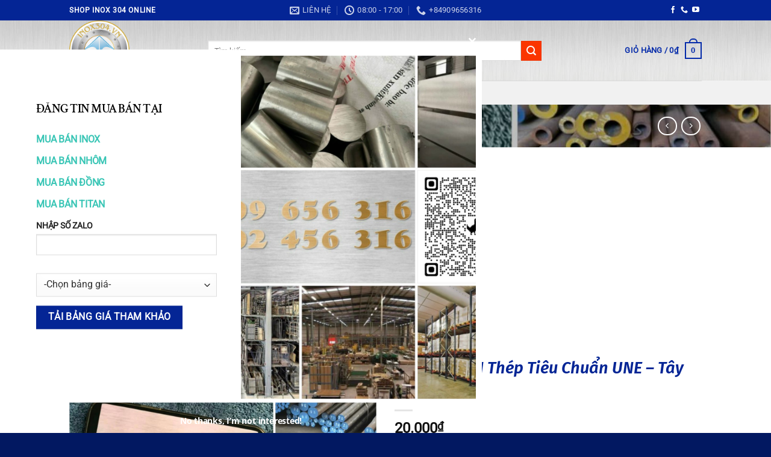

--- FILE ---
content_type: text/html; charset=UTF-8
request_url: https://www.inox304.vn/san-pham/thep-a42rci-thep-tieu-chuan-une-tay-ban-nha/
body_size: 52811
content:
<!DOCTYPE html>
<html lang="vi" prefix="og: https://ogp.me/ns#" class="loading-site no-js">
<head><script data-no-optimize="1">var litespeed_docref=sessionStorage.getItem("litespeed_docref");litespeed_docref&&(Object.defineProperty(document,"referrer",{get:function(){return litespeed_docref}}),sessionStorage.removeItem("litespeed_docref"));</script>
	<meta charset="UTF-8" />
	<link rel="profile" href="https://gmpg.org/xfn/11" />
	<link rel="pingback" href="https://www.inox304.vn/xmlrpc.php" />

	<script>(function(html){html.className = html.className.replace(/\bno-js\b/,'js')})(document.documentElement);</script>
	<style>img:is([sizes="auto" i], [sizes^="auto," i]) { contain-intrinsic-size: 3000px 1500px }</style>
	<meta name="viewport" content="width=device-width, initial-scale=1" /><!-- Chế độ đồng ý Google tag (gtag.js) dataLayer được thêm bởi Site Kit -->
<script type="text/javascript" id="google_gtagjs-js-consent-mode-data-layer">
/* <![CDATA[ */
window.dataLayer = window.dataLayer || [];function gtag(){dataLayer.push(arguments);}
gtag('consent', 'default', {"ad_personalization":"denied","ad_storage":"denied","ad_user_data":"denied","analytics_storage":"denied","functionality_storage":"denied","security_storage":"denied","personalization_storage":"denied","region":["AT","BE","BG","CH","CY","CZ","DE","DK","EE","ES","FI","FR","GB","GR","HR","HU","IE","IS","IT","LI","LT","LU","LV","MT","NL","NO","PL","PT","RO","SE","SI","SK"],"wait_for_update":500});
window._googlesitekitConsentCategoryMap = {"statistics":["analytics_storage"],"marketing":["ad_storage","ad_user_data","ad_personalization"],"functional":["functionality_storage","security_storage"],"preferences":["personalization_storage"]};
window._googlesitekitConsents = {"ad_personalization":"denied","ad_storage":"denied","ad_user_data":"denied","analytics_storage":"denied","functionality_storage":"denied","security_storage":"denied","personalization_storage":"denied","region":["AT","BE","BG","CH","CY","CZ","DE","DK","EE","ES","FI","FR","GB","GR","HR","HU","IE","IS","IT","LI","LT","LU","LV","MT","NL","NO","PL","PT","RO","SE","SI","SK"],"wait_for_update":500};
/* ]]> */
</script>
<!-- Kết thúc thẻ Google (gtag.js) chế độ đồng ý dataLayer được thêm bởi Site Kit -->

<!-- Tối ưu hóa công cụ tìm kiếm bởi Rank Math PRO - https://rankmath.com/ -->
<title>Thép A42RCI Thép Tiêu Chuẩn UNE - Tây Ban Nha - Inox 304 - Bảng Giá Inox 304</title>
<meta name="description" content="[block id=&quot;01_short_description&quot;]"/>
<meta name="robots" content="follow, index, max-snippet:-1, max-video-preview:-1, max-image-preview:large"/>
<link rel="canonical" href="https://www.inox304.vn/san-pham/thep-a42rci-thep-tieu-chuan-une-tay-ban-nha/" />
<meta property="og:locale" content="vi_VN" />
<meta property="og:type" content="product" />
<meta property="og:title" content="Thép A42RCI Thép Tiêu Chuẩn UNE - Tây Ban Nha - Inox 304 - Bảng Giá Inox 304" />
<meta property="og:description" content="[block id=&quot;01_short_description&quot;]" />
<meta property="og:url" content="https://www.inox304.vn/san-pham/thep-a42rci-thep-tieu-chuan-une-tay-ban-nha/" />
<meta property="og:image" content="https://www.inox304.vn/wp-content/uploads/sites/8/Thep_005.jpg" />
<meta property="og:image:secure_url" content="https://www.inox304.vn/wp-content/uploads/sites/8/Thep_005.jpg" />
<meta property="og:image:width" content="1284" />
<meta property="og:image:height" content="1265" />
<meta property="og:image:alt" content="Thép A42RCI Thép Tiêu Chuẩn UNE &#8211; Tây Ban Nha" />
<meta property="og:image:type" content="image/jpeg" />
<meta property="product:price:amount" content="20000" />
<meta property="product:price:currency" content="VND" />
<meta property="product:availability" content="instock" />
<meta name="twitter:card" content="summary_large_image" />
<meta name="twitter:title" content="Thép A42RCI Thép Tiêu Chuẩn UNE - Tây Ban Nha - Inox 304 - Bảng Giá Inox 304" />
<meta name="twitter:description" content="[block id=&quot;01_short_description&quot;]" />
<meta name="twitter:creator" content="@KimLoaiG7" />
<meta name="twitter:image" content="https://www.inox304.vn/wp-content/uploads/sites/8/Thep_005.jpg" />
<meta name="twitter:label1" content="Giá" />
<meta name="twitter:data1" content="20.000&#8363;" />
<meta name="twitter:label2" content="Tình trạng sẵn có" />
<meta name="twitter:data2" content="Còn hàng" />
<!-- /Plugin SEO WordPress Rank Math -->

<link rel='dns-prefetch' href='//www.googletagmanager.com' />
<link rel='dns-prefetch' href='//pagead2.googlesyndication.com' />
<link rel='prefetch' href='https://www.inox304.vn/wp-content/themes/flatsome/assets/js/flatsome.js?ver=8e60d746741250b4dd4e' />
<link rel='prefetch' href='https://www.inox304.vn/wp-content/themes/flatsome/assets/js/chunk.slider.js?ver=3.19.6' />
<link rel='prefetch' href='https://www.inox304.vn/wp-content/themes/flatsome/assets/js/chunk.popups.js?ver=3.19.6' />
<link rel='prefetch' href='https://www.inox304.vn/wp-content/themes/flatsome/assets/js/chunk.tooltips.js?ver=3.19.6' />
<link rel='prefetch' href='https://www.inox304.vn/wp-content/themes/flatsome/assets/js/woocommerce.js?ver=dd6035ce106022a74757' />
<link rel="alternate" type="application/rss+xml" title="Dòng thông tin Inox 304 - Bảng Giá Inox 304 &raquo;" href="https://www.inox304.vn/feed/" />
<link rel="alternate" type="application/rss+xml" title="Inox 304 - Bảng Giá Inox 304 &raquo; Dòng bình luận" href="https://www.inox304.vn/comments/feed/" />
<link rel="alternate" type="application/rss+xml" title="Inox 304 - Bảng Giá Inox 304 &raquo; Thép A42RCI Thép Tiêu Chuẩn UNE &#8211; Tây Ban Nha Dòng bình luận" href="https://www.inox304.vn/san-pham/thep-a42rci-thep-tieu-chuan-une-tay-ban-nha/feed/" />
<script type="text/javascript">
/* <![CDATA[ */
window._wpemojiSettings = {"baseUrl":"https:\/\/s.w.org\/images\/core\/emoji\/16.0.1\/72x72\/","ext":".png","svgUrl":"https:\/\/s.w.org\/images\/core\/emoji\/16.0.1\/svg\/","svgExt":".svg","source":{"wpemoji":"https:\/\/www.inox304.vn\/wp-includes\/js\/wp-emoji.js?ver=6.8.3","twemoji":"https:\/\/www.inox304.vn\/wp-includes\/js\/twemoji.js?ver=6.8.3"}};
/**
 * @output wp-includes/js/wp-emoji-loader.js
 */

/**
 * Emoji Settings as exported in PHP via _print_emoji_detection_script().
 * @typedef WPEmojiSettings
 * @type {object}
 * @property {?object} source
 * @property {?string} source.concatemoji
 * @property {?string} source.twemoji
 * @property {?string} source.wpemoji
 * @property {?boolean} DOMReady
 * @property {?Function} readyCallback
 */

/**
 * Support tests.
 * @typedef SupportTests
 * @type {object}
 * @property {?boolean} flag
 * @property {?boolean} emoji
 */

/**
 * IIFE to detect emoji support and load Twemoji if needed.
 *
 * @param {Window} window
 * @param {Document} document
 * @param {WPEmojiSettings} settings
 */
( function wpEmojiLoader( window, document, settings ) {
	if ( typeof Promise === 'undefined' ) {
		return;
	}

	var sessionStorageKey = 'wpEmojiSettingsSupports';
	var tests = [ 'flag', 'emoji' ];

	/**
	 * Checks whether the browser supports offloading to a Worker.
	 *
	 * @since 6.3.0
	 *
	 * @private
	 *
	 * @returns {boolean}
	 */
	function supportsWorkerOffloading() {
		return (
			typeof Worker !== 'undefined' &&
			typeof OffscreenCanvas !== 'undefined' &&
			typeof URL !== 'undefined' &&
			URL.createObjectURL &&
			typeof Blob !== 'undefined'
		);
	}

	/**
	 * @typedef SessionSupportTests
	 * @type {object}
	 * @property {number} timestamp
	 * @property {SupportTests} supportTests
	 */

	/**
	 * Get support tests from session.
	 *
	 * @since 6.3.0
	 *
	 * @private
	 *
	 * @returns {?SupportTests} Support tests, or null if not set or older than 1 week.
	 */
	function getSessionSupportTests() {
		try {
			/** @type {SessionSupportTests} */
			var item = JSON.parse(
				sessionStorage.getItem( sessionStorageKey )
			);
			if (
				typeof item === 'object' &&
				typeof item.timestamp === 'number' &&
				new Date().valueOf() < item.timestamp + 604800 && // Note: Number is a week in seconds.
				typeof item.supportTests === 'object'
			) {
				return item.supportTests;
			}
		} catch ( e ) {}
		return null;
	}

	/**
	 * Persist the supports in session storage.
	 *
	 * @since 6.3.0
	 *
	 * @private
	 *
	 * @param {SupportTests} supportTests Support tests.
	 */
	function setSessionSupportTests( supportTests ) {
		try {
			/** @type {SessionSupportTests} */
			var item = {
				supportTests: supportTests,
				timestamp: new Date().valueOf()
			};

			sessionStorage.setItem(
				sessionStorageKey,
				JSON.stringify( item )
			);
		} catch ( e ) {}
	}

	/**
	 * Checks if two sets of Emoji characters render the same visually.
	 *
	 * This is used to determine if the browser is rendering an emoji with multiple data points
	 * correctly. set1 is the emoji in the correct form, using a zero-width joiner. set2 is the emoji
	 * in the incorrect form, using a zero-width space. If the two sets render the same, then the browser
	 * does not support the emoji correctly.
	 *
	 * This function may be serialized to run in a Worker. Therefore, it cannot refer to variables from the containing
	 * scope. Everything must be passed by parameters.
	 *
	 * @since 4.9.0
	 *
	 * @private
	 *
	 * @param {CanvasRenderingContext2D} context 2D Context.
	 * @param {string} set1 Set of Emoji to test.
	 * @param {string} set2 Set of Emoji to test.
	 *
	 * @return {boolean} True if the two sets render the same.
	 */
	function emojiSetsRenderIdentically( context, set1, set2 ) {
		// Cleanup from previous test.
		context.clearRect( 0, 0, context.canvas.width, context.canvas.height );
		context.fillText( set1, 0, 0 );
		var rendered1 = new Uint32Array(
			context.getImageData(
				0,
				0,
				context.canvas.width,
				context.canvas.height
			).data
		);

		// Cleanup from previous test.
		context.clearRect( 0, 0, context.canvas.width, context.canvas.height );
		context.fillText( set2, 0, 0 );
		var rendered2 = new Uint32Array(
			context.getImageData(
				0,
				0,
				context.canvas.width,
				context.canvas.height
			).data
		);

		return rendered1.every( function ( rendered2Data, index ) {
			return rendered2Data === rendered2[ index ];
		} );
	}

	/**
	 * Checks if the center point of a single emoji is empty.
	 *
	 * This is used to determine if the browser is rendering an emoji with a single data point
	 * correctly. The center point of an incorrectly rendered emoji will be empty. A correctly
	 * rendered emoji will have a non-zero value at the center point.
	 *
	 * This function may be serialized to run in a Worker. Therefore, it cannot refer to variables from the containing
	 * scope. Everything must be passed by parameters.
	 *
	 * @since 6.8.2
	 *
	 * @private
	 *
	 * @param {CanvasRenderingContext2D} context 2D Context.
	 * @param {string} emoji Emoji to test.
	 *
	 * @return {boolean} True if the center point is empty.
	 */
	function emojiRendersEmptyCenterPoint( context, emoji ) {
		// Cleanup from previous test.
		context.clearRect( 0, 0, context.canvas.width, context.canvas.height );
		context.fillText( emoji, 0, 0 );

		// Test if the center point (16, 16) is empty (0,0,0,0).
		var centerPoint = context.getImageData(16, 16, 1, 1);
		for ( var i = 0; i < centerPoint.data.length; i++ ) {
			if ( centerPoint.data[ i ] !== 0 ) {
				// Stop checking the moment it's known not to be empty.
				return false;
			}
		}

		return true;
	}

	/**
	 * Determines if the browser properly renders Emoji that Twemoji can supplement.
	 *
	 * This function may be serialized to run in a Worker. Therefore, it cannot refer to variables from the containing
	 * scope. Everything must be passed by parameters.
	 *
	 * @since 4.2.0
	 *
	 * @private
	 *
	 * @param {CanvasRenderingContext2D} context 2D Context.
	 * @param {string} type Whether to test for support of "flag" or "emoji".
	 * @param {Function} emojiSetsRenderIdentically Reference to emojiSetsRenderIdentically function, needed due to minification.
	 * @param {Function} emojiRendersEmptyCenterPoint Reference to emojiRendersEmptyCenterPoint function, needed due to minification.
	 *
	 * @return {boolean} True if the browser can render emoji, false if it cannot.
	 */
	function browserSupportsEmoji( context, type, emojiSetsRenderIdentically, emojiRendersEmptyCenterPoint ) {
		var isIdentical;

		switch ( type ) {
			case 'flag':
				/*
				 * Test for Transgender flag compatibility. Added in Unicode 13.
				 *
				 * To test for support, we try to render it, and compare the rendering to how it would look if
				 * the browser doesn't render it correctly (white flag emoji + transgender symbol).
				 */
				isIdentical = emojiSetsRenderIdentically(
					context,
					'\uD83C\uDFF3\uFE0F\u200D\u26A7\uFE0F', // as a zero-width joiner sequence
					'\uD83C\uDFF3\uFE0F\u200B\u26A7\uFE0F' // separated by a zero-width space
				);

				if ( isIdentical ) {
					return false;
				}

				/*
				 * Test for Sark flag compatibility. This is the least supported of the letter locale flags,
				 * so gives us an easy test for full support.
				 *
				 * To test for support, we try to render it, and compare the rendering to how it would look if
				 * the browser doesn't render it correctly ([C] + [Q]).
				 */
				isIdentical = emojiSetsRenderIdentically(
					context,
					'\uD83C\uDDE8\uD83C\uDDF6', // as the sequence of two code points
					'\uD83C\uDDE8\u200B\uD83C\uDDF6' // as the two code points separated by a zero-width space
				);

				if ( isIdentical ) {
					return false;
				}

				/*
				 * Test for English flag compatibility. England is a country in the United Kingdom, it
				 * does not have a two letter locale code but rather a five letter sub-division code.
				 *
				 * To test for support, we try to render it, and compare the rendering to how it would look if
				 * the browser doesn't render it correctly (black flag emoji + [G] + [B] + [E] + [N] + [G]).
				 */
				isIdentical = emojiSetsRenderIdentically(
					context,
					// as the flag sequence
					'\uD83C\uDFF4\uDB40\uDC67\uDB40\uDC62\uDB40\uDC65\uDB40\uDC6E\uDB40\uDC67\uDB40\uDC7F',
					// with each code point separated by a zero-width space
					'\uD83C\uDFF4\u200B\uDB40\uDC67\u200B\uDB40\uDC62\u200B\uDB40\uDC65\u200B\uDB40\uDC6E\u200B\uDB40\uDC67\u200B\uDB40\uDC7F'
				);

				return ! isIdentical;
			case 'emoji':
				/*
				 * Does Emoji 16.0 cause the browser to go splat?
				 *
				 * To test for Emoji 16.0 support, try to render a new emoji: Splatter.
				 *
				 * The splatter emoji is a single code point emoji. Testing for browser support
				 * required testing the center point of the emoji to see if it is empty.
				 *
				 * 0xD83E 0xDEDF (\uD83E\uDEDF) == 🫟 Splatter.
				 *
				 * When updating this test, please ensure that the emoji is either a single code point
				 * or switch to using the emojiSetsRenderIdentically function and testing with a zero-width
				 * joiner vs a zero-width space.
				 */
				var notSupported = emojiRendersEmptyCenterPoint( context, '\uD83E\uDEDF' );
				return ! notSupported;
		}

		return false;
	}

	/**
	 * Checks emoji support tests.
	 *
	 * This function may be serialized to run in a Worker. Therefore, it cannot refer to variables from the containing
	 * scope. Everything must be passed by parameters.
	 *
	 * @since 6.3.0
	 *
	 * @private
	 *
	 * @param {string[]} tests Tests.
	 * @param {Function} browserSupportsEmoji Reference to browserSupportsEmoji function, needed due to minification.
	 * @param {Function} emojiSetsRenderIdentically Reference to emojiSetsRenderIdentically function, needed due to minification.
	 * @param {Function} emojiRendersEmptyCenterPoint Reference to emojiRendersEmptyCenterPoint function, needed due to minification.
	 *
	 * @return {SupportTests} Support tests.
	 */
	function testEmojiSupports( tests, browserSupportsEmoji, emojiSetsRenderIdentically, emojiRendersEmptyCenterPoint ) {
		var canvas;
		if (
			typeof WorkerGlobalScope !== 'undefined' &&
			self instanceof WorkerGlobalScope
		) {
			canvas = new OffscreenCanvas( 300, 150 ); // Dimensions are default for HTMLCanvasElement.
		} else {
			canvas = document.createElement( 'canvas' );
		}

		var context = canvas.getContext( '2d', { willReadFrequently: true } );

		/*
		 * Chrome on OS X added native emoji rendering in M41. Unfortunately,
		 * it doesn't work when the font is bolder than 500 weight. So, we
		 * check for bold rendering support to avoid invisible emoji in Chrome.
		 */
		context.textBaseline = 'top';
		context.font = '600 32px Arial';

		var supports = {};
		tests.forEach( function ( test ) {
			supports[ test ] = browserSupportsEmoji( context, test, emojiSetsRenderIdentically, emojiRendersEmptyCenterPoint );
		} );
		return supports;
	}

	/**
	 * Adds a script to the head of the document.
	 *
	 * @ignore
	 *
	 * @since 4.2.0
	 *
	 * @param {string} src The url where the script is located.
	 *
	 * @return {void}
	 */
	function addScript( src ) {
		var script = document.createElement( 'script' );
		script.src = src;
		script.defer = true;
		document.head.appendChild( script );
	}

	settings.supports = {
		everything: true,
		everythingExceptFlag: true
	};

	// Create a promise for DOMContentLoaded since the worker logic may finish after the event has fired.
	var domReadyPromise = new Promise( function ( resolve ) {
		document.addEventListener( 'DOMContentLoaded', resolve, {
			once: true
		} );
	} );

	// Obtain the emoji support from the browser, asynchronously when possible.
	new Promise( function ( resolve ) {
		var supportTests = getSessionSupportTests();
		if ( supportTests ) {
			resolve( supportTests );
			return;
		}

		if ( supportsWorkerOffloading() ) {
			try {
				// Note that the functions are being passed as arguments due to minification.
				var workerScript =
					'postMessage(' +
					testEmojiSupports.toString() +
					'(' +
					[
						JSON.stringify( tests ),
						browserSupportsEmoji.toString(),
						emojiSetsRenderIdentically.toString(),
						emojiRendersEmptyCenterPoint.toString()
					].join( ',' ) +
					'));';
				var blob = new Blob( [ workerScript ], {
					type: 'text/javascript'
				} );
				var worker = new Worker( URL.createObjectURL( blob ), { name: 'wpTestEmojiSupports' } );
				worker.onmessage = function ( event ) {
					supportTests = event.data;
					setSessionSupportTests( supportTests );
					worker.terminate();
					resolve( supportTests );
				};
				return;
			} catch ( e ) {}
		}

		supportTests = testEmojiSupports( tests, browserSupportsEmoji, emojiSetsRenderIdentically, emojiRendersEmptyCenterPoint );
		setSessionSupportTests( supportTests );
		resolve( supportTests );
	} )
		// Once the browser emoji support has been obtained from the session, finalize the settings.
		.then( function ( supportTests ) {
			/*
			 * Tests the browser support for flag emojis and other emojis, and adjusts the
			 * support settings accordingly.
			 */
			for ( var test in supportTests ) {
				settings.supports[ test ] = supportTests[ test ];

				settings.supports.everything =
					settings.supports.everything && settings.supports[ test ];

				if ( 'flag' !== test ) {
					settings.supports.everythingExceptFlag =
						settings.supports.everythingExceptFlag &&
						settings.supports[ test ];
				}
			}

			settings.supports.everythingExceptFlag =
				settings.supports.everythingExceptFlag &&
				! settings.supports.flag;

			// Sets DOMReady to false and assigns a ready function to settings.
			settings.DOMReady = false;
			settings.readyCallback = function () {
				settings.DOMReady = true;
			};
		} )
		.then( function () {
			return domReadyPromise;
		} )
		.then( function () {
			// When the browser can not render everything we need to load a polyfill.
			if ( ! settings.supports.everything ) {
				settings.readyCallback();

				var src = settings.source || {};

				if ( src.concatemoji ) {
					addScript( src.concatemoji );
				} else if ( src.wpemoji && src.twemoji ) {
					addScript( src.twemoji );
					addScript( src.wpemoji );
				}
			}
		} );
} )( window, document, window._wpemojiSettings );

/* ]]> */
</script>

<style id='wp-emoji-styles-inline-css' type='text/css'>

	img.wp-smiley, img.emoji {
		display: inline !important;
		border: none !important;
		box-shadow: none !important;
		height: 1em !important;
		width: 1em !important;
		margin: 0 0.07em !important;
		vertical-align: -0.1em !important;
		background: none !important;
		padding: 0 !important;
	}
</style>
<style id='wp-block-library-inline-css' type='text/css'>
:root{
  --wp-admin-theme-color:#007cba;
  --wp-admin-theme-color--rgb:0, 124, 186;
  --wp-admin-theme-color-darker-10:#006ba1;
  --wp-admin-theme-color-darker-10--rgb:0, 107, 161;
  --wp-admin-theme-color-darker-20:#005a87;
  --wp-admin-theme-color-darker-20--rgb:0, 90, 135;
  --wp-admin-border-width-focus:2px;
  --wp-block-synced-color:#7a00df;
  --wp-block-synced-color--rgb:122, 0, 223;
  --wp-bound-block-color:var(--wp-block-synced-color);
}
@media (min-resolution:192dpi){
  :root{
    --wp-admin-border-width-focus:1.5px;
  }
}
.wp-element-button{
  cursor:pointer;
}

:root{
  --wp--preset--font-size--normal:16px;
  --wp--preset--font-size--huge:42px;
}
:root .has-very-light-gray-background-color{
  background-color:#eee;
}
:root .has-very-dark-gray-background-color{
  background-color:#313131;
}
:root .has-very-light-gray-color{
  color:#eee;
}
:root .has-very-dark-gray-color{
  color:#313131;
}
:root .has-vivid-green-cyan-to-vivid-cyan-blue-gradient-background{
  background:linear-gradient(135deg, #00d084, #0693e3);
}
:root .has-purple-crush-gradient-background{
  background:linear-gradient(135deg, #34e2e4, #4721fb 50%, #ab1dfe);
}
:root .has-hazy-dawn-gradient-background{
  background:linear-gradient(135deg, #faaca8, #dad0ec);
}
:root .has-subdued-olive-gradient-background{
  background:linear-gradient(135deg, #fafae1, #67a671);
}
:root .has-atomic-cream-gradient-background{
  background:linear-gradient(135deg, #fdd79a, #004a59);
}
:root .has-nightshade-gradient-background{
  background:linear-gradient(135deg, #330968, #31cdcf);
}
:root .has-midnight-gradient-background{
  background:linear-gradient(135deg, #020381, #2874fc);
}

.has-regular-font-size{
  font-size:1em;
}

.has-larger-font-size{
  font-size:2.625em;
}

.has-normal-font-size{
  font-size:var(--wp--preset--font-size--normal);
}

.has-huge-font-size{
  font-size:var(--wp--preset--font-size--huge);
}

.has-text-align-center{
  text-align:center;
}

.has-text-align-left{
  text-align:left;
}

.has-text-align-right{
  text-align:right;
}

#end-resizable-editor-section{
  display:none;
}

.aligncenter{
  clear:both;
}

.items-justified-left{
  justify-content:flex-start;
}

.items-justified-center{
  justify-content:center;
}

.items-justified-right{
  justify-content:flex-end;
}

.items-justified-space-between{
  justify-content:space-between;
}

.screen-reader-text{
  border:0;
  clip-path:inset(50%);
  height:1px;
  margin:-1px;
  overflow:hidden;
  padding:0;
  position:absolute;
  width:1px;
  word-wrap:normal !important;
}

.screen-reader-text:focus{
  background-color:#ddd;
  clip-path:none;
  color:#444;
  display:block;
  font-size:1em;
  height:auto;
  left:5px;
  line-height:normal;
  padding:15px 23px 14px;
  text-decoration:none;
  top:5px;
  width:auto;
  z-index:100000;
}
html :where(.has-border-color){
  border-style:solid;
}

html :where([style*=border-top-color]){
  border-top-style:solid;
}

html :where([style*=border-right-color]){
  border-right-style:solid;
}

html :where([style*=border-bottom-color]){
  border-bottom-style:solid;
}

html :where([style*=border-left-color]){
  border-left-style:solid;
}

html :where([style*=border-width]){
  border-style:solid;
}

html :where([style*=border-top-width]){
  border-top-style:solid;
}

html :where([style*=border-right-width]){
  border-right-style:solid;
}

html :where([style*=border-bottom-width]){
  border-bottom-style:solid;
}

html :where([style*=border-left-width]){
  border-left-style:solid;
}
html :where(img[class*=wp-image-]){
  height:auto;
  max-width:100%;
}
:where(figure){
  margin:0 0 1em;
}

html :where(.is-position-sticky){
  --wp-admin--admin-bar--position-offset:var(--wp-admin--admin-bar--height, 0px);
}

@media screen and (max-width:600px){
  html :where(.is-position-sticky){
    --wp-admin--admin-bar--position-offset:0px;
  }
}
</style>
<link rel='stylesheet' id='contact-form-7-css' href='https://www.inox304.vn/wp-content/plugins/contact-form-7/includes/css/styles.css?ver=6.1' type='text/css' media='all' />
<link rel='stylesheet' id='photoswipe-css' href='https://www.inox304.vn/wp-content/plugins/woocommerce/assets/css/photoswipe/photoswipe.min.css?ver=9.9.6' type='text/css' media='all' />
<link rel='stylesheet' id='photoswipe-default-skin-css' href='https://www.inox304.vn/wp-content/plugins/woocommerce/assets/css/photoswipe/default-skin/default-skin.min.css?ver=9.9.6' type='text/css' media='all' />
<style id='woocommerce-inline-inline-css' type='text/css'>
.woocommerce form .form-row .required { visibility: visible; }
</style>
<link rel='stylesheet' id='brands-styles-css' href='https://www.inox304.vn/wp-content/plugins/woocommerce/assets/css/brands.css?ver=9.9.6' type='text/css' media='all' />
<link rel='stylesheet' id='flatsome-main-css' href='https://www.inox304.vn/wp-content/themes/flatsome/assets/css/flatsome.css?ver=3.19.6' type='text/css' media='all' />
<style id='flatsome-main-inline-css' type='text/css'>
@font-face {
				font-family: "fl-icons";
				font-display: block;
				src: url(https://www.inox304.vn/wp-content/themes/flatsome/assets/css/icons/fl-icons.eot?v=3.19.6);
				src:
					url(https://www.inox304.vn/wp-content/themes/flatsome/assets/css/icons/fl-icons.eot#iefix?v=3.19.6) format("embedded-opentype"),
					url(https://www.inox304.vn/wp-content/themes/flatsome/assets/css/icons/fl-icons.woff2?v=3.19.6) format("woff2"),
					url(https://www.inox304.vn/wp-content/themes/flatsome/assets/css/icons/fl-icons.ttf?v=3.19.6) format("truetype"),
					url(https://www.inox304.vn/wp-content/themes/flatsome/assets/css/icons/fl-icons.woff?v=3.19.6) format("woff"),
					url(https://www.inox304.vn/wp-content/themes/flatsome/assets/css/icons/fl-icons.svg?v=3.19.6#fl-icons) format("svg");
			}
</style>
<link rel='stylesheet' id='flatsome-shop-css' href='https://www.inox304.vn/wp-content/themes/flatsome/assets/css/flatsome-shop.css?ver=3.19.6' type='text/css' media='all' />
<link rel='stylesheet' id='flatsome-style-css' href='https://www.inox304.vn/wp-content/themes/flatsome-child/style.css?ver=3.0' type='text/css' media='all' />
<script type="text/javascript" src="https://www.inox304.vn/wp-includes/js/jquery/jquery.js?ver=3.7.1" id="jquery-core-js"></script>
<script type="text/javascript" src="https://www.inox304.vn/wp-includes/js/jquery/jquery-migrate.js?ver=3.4.1" id="jquery-migrate-js"></script>
<script type="text/javascript" src="https://www.inox304.vn/wp-content/plugins/woocommerce/assets/js/jquery-blockui/jquery.blockUI.js?ver=2.7.0-wc.9.9.6" id="jquery-blockui-js" data-wp-strategy="defer"></script>
<script type="text/javascript" id="wc-add-to-cart-js-extra">
/* <![CDATA[ */
var wc_add_to_cart_params = {"ajax_url":"\/wp-admin\/admin-ajax.php","wc_ajax_url":"\/?wc-ajax=%%endpoint%%","i18n_view_cart":"Xem gi\u1ecf h\u00e0ng","cart_url":"https:\/\/www.inox304.vn\/gio-hang\/","is_cart":"","cart_redirect_after_add":"no"};
/* ]]> */
</script>
<script type="text/javascript" src="https://www.inox304.vn/wp-content/plugins/woocommerce/assets/js/frontend/add-to-cart.js?ver=9.9.6" id="wc-add-to-cart-js" defer="defer" data-wp-strategy="defer"></script>
<script type="text/javascript" src="https://www.inox304.vn/wp-content/plugins/woocommerce/assets/js/photoswipe/photoswipe.js?ver=4.1.1-wc.9.9.6" id="photoswipe-js" defer="defer" data-wp-strategy="defer"></script>
<script type="text/javascript" src="https://www.inox304.vn/wp-content/plugins/woocommerce/assets/js/photoswipe/photoswipe-ui-default.js?ver=4.1.1-wc.9.9.6" id="photoswipe-ui-default-js" defer="defer" data-wp-strategy="defer"></script>
<script type="text/javascript" id="wc-single-product-js-extra">
/* <![CDATA[ */
var wc_single_product_params = {"i18n_required_rating_text":"Vui l\u00f2ng ch\u1ecdn m\u1ed9t m\u1ee9c \u0111\u00e1nh gi\u00e1","i18n_rating_options":["1 tr\u00ean 5 sao","2 tr\u00ean 5 sao","3 tr\u00ean 5 sao","4 tr\u00ean 5 sao","5 tr\u00ean 5 sao"],"i18n_product_gallery_trigger_text":"Xem th\u01b0 vi\u1ec7n \u1ea3nh to\u00e0n m\u00e0n h\u00ecnh","review_rating_required":"yes","flexslider":{"rtl":false,"animation":"slide","smoothHeight":true,"directionNav":false,"controlNav":"thumbnails","slideshow":false,"animationSpeed":500,"animationLoop":false,"allowOneSlide":false},"zoom_enabled":"","zoom_options":[],"photoswipe_enabled":"1","photoswipe_options":{"shareEl":false,"closeOnScroll":false,"history":false,"hideAnimationDuration":0,"showAnimationDuration":0},"flexslider_enabled":""};
/* ]]> */
</script>
<script type="text/javascript" src="https://www.inox304.vn/wp-content/plugins/woocommerce/assets/js/frontend/single-product.js?ver=9.9.6" id="wc-single-product-js" defer="defer" data-wp-strategy="defer"></script>
<script type="text/javascript" src="https://www.inox304.vn/wp-content/plugins/woocommerce/assets/js/js-cookie/js.cookie.js?ver=2.1.4-wc.9.9.6" id="js-cookie-js" data-wp-strategy="defer"></script>

<!-- Đoạn mã Google tag (gtag.js) được thêm bởi Site Kit -->

<!-- Đoạn mã Google Ads được thêm bởi Site Kit -->

<!-- Đoạn mã Google Analytics được thêm bởi Site Kit -->
<script type="text/javascript" src="https://www.googletagmanager.com/gtag/js?id=G-YSNFYMTDDC" id="google_gtagjs-js" async></script>
<script type="text/javascript" id="google_gtagjs-js-after">
/* <![CDATA[ */
window.dataLayer = window.dataLayer || [];function gtag(){dataLayer.push(arguments);}
gtag("set","linker",{"domains":["www.inox304.vn"]});
gtag("js", new Date());
gtag("set", "developer_id.dZTNiMT", true);
gtag("config", "G-YSNFYMTDDC", {"googlesitekit_post_type":"product"});
gtag("config", "AW-495462425890");
 window._googlesitekit = window._googlesitekit || {}; window._googlesitekit.throttledEvents = []; window._googlesitekit.gtagEvent = (name, data) => { var key = JSON.stringify( { name, data } ); if ( !! window._googlesitekit.throttledEvents[ key ] ) { return; } window._googlesitekit.throttledEvents[ key ] = true; setTimeout( () => { delete window._googlesitekit.throttledEvents[ key ]; }, 5 ); gtag( "event", name, { ...data, event_source: "site-kit" } ); }; 
/* ]]> */
</script>

<!-- Kết thúc đoạn mã Google tag (gtag.js) được thêm bởi Site Kit -->
<link rel="https://api.w.org/" href="https://www.inox304.vn/wp-json/" /><link rel="alternate" title="JSON" type="application/json" href="https://www.inox304.vn/wp-json/wp/v2/product/11439" /><link rel="EditURI" type="application/rsd+xml" title="RSD" href="https://www.inox304.vn/xmlrpc.php?rsd" />
<meta name="generator" content="WordPress 6.8.3" />
<link rel='shortlink' href='https://www.inox304.vn/?p=11439' />
<link rel="alternate" title="oNhúng (JSON)" type="application/json+oembed" href="https://www.inox304.vn/wp-json/oembed/1.0/embed?url=https%3A%2F%2Fwww.inox304.vn%2Fsan-pham%2Fthep-a42rci-thep-tieu-chuan-une-tay-ban-nha%2F" />
<link rel="alternate" title="oNhúng (XML)" type="text/xml+oembed" href="https://www.inox304.vn/wp-json/oembed/1.0/embed?url=https%3A%2F%2Fwww.inox304.vn%2Fsan-pham%2Fthep-a42rci-thep-tieu-chuan-une-tay-ban-nha%2F&#038;format=xml" />
<meta name="generator" content="Site Kit by Google 1.156.0" />			<link rel="preload" href="https://www.inox304.vn/wp-content/plugins/hustle/assets/hustle-ui/fonts/hustle-icons-font.woff2" as="font" type="font/woff2" crossorigin>
		<!-- Google site verification - Google for WooCommerce -->
<meta name="google-site-verification" content="YS9YQeVGRdObfo6P6J4wxvjBonlfKVfCaqTdEapqBzk" />
<!-- Global site tag (gtag.js) - Google Analytics -->
<script async src="https://www.googletagmanager.com/gtag/js?id=UA-169183928-1"></script>
<script>
  window.dataLayer = window.dataLayer || [];
  function gtag(){dataLayer.push(arguments);}
  gtag('js', new Date());

  gtag('config', 'UA-169183928-1');
</script>
<!-- Google Tag Manager -->
<script>(function(w,d,s,l,i){w[l]=w[l]||[];w[l].push({'gtm.start':
new Date().getTime(),event:'gtm.js'});var f=d.getElementsByTagName(s)[0],
j=d.createElement(s),dl=l!='dataLayer'?'&l='+l:'';j.async=true;j.src=
'https://www.googletagmanager.com/gtm.js?id='+i+dl;f.parentNode.insertBefore(j,f);
})(window,document,'script','dataLayer','GTM-5PQGTWJ');</script>
<!-- End Google Tag Manager -->
	<noscript><style>.woocommerce-product-gallery{ opacity: 1 !important; }</style></noscript>
	
<!-- Thẻ meta Google AdSense được thêm bởi Site Kit -->
<meta name="google-adsense-platform-account" content="ca-host-pub-2644536267352236">
<meta name="google-adsense-platform-domain" content="sitekit.withgoogle.com">
<!-- Kết thúc thẻ meta Google AdSense được thêm bởi Site Kit -->
			<script  type="text/javascript">
				!function(f,b,e,v,n,t,s){if(f.fbq)return;n=f.fbq=function(){n.callMethod?
					n.callMethod.apply(n,arguments):n.queue.push(arguments)};if(!f._fbq)f._fbq=n;
					n.push=n;n.loaded=!0;n.version='2.0';n.queue=[];t=b.createElement(e);t.async=!0;
					t.src=v;s=b.getElementsByTagName(e)[0];s.parentNode.insertBefore(t,s)}(window,
					document,'script','https://connect.facebook.net/en_US/fbevents.js');
			</script>
			<!-- WooCommerce Facebook Integration Begin -->
			<script  type="text/javascript">

				fbq('init', '1626993831212692', {}, {
    "agent": "woocommerce-9.9.6-3.5.4"
});

				document.addEventListener( 'DOMContentLoaded', function() {
					// Insert placeholder for events injected when a product is added to the cart through AJAX.
					document.body.insertAdjacentHTML( 'beforeend', '<div class=\"wc-facebook-pixel-event-placeholder\"></div>' );
				}, false );

			</script>
			<!-- WooCommerce Facebook Integration End -->
			<style id="hustle-module-2-0-styles" class="hustle-module-styles hustle-module-styles-2">@media screen and (min-width: 783px) {.hustle-ui:not(.hustle-size--small).module_id_2 .hustle-slidein-content .hustle-info {max-width: 800px;}}.hustle-ui.module_id_2  .hustle-slidein-content {-moz-box-shadow: 0px 0px 0px 0px rgba(0,0,0,0.4);-webkit-box-shadow: 0px 0px 0px 0px rgba(0,0,0,0.4);box-shadow: 0px 0px 0px 0px rgba(0,0,0,0.4);}@media screen and (min-width: 783px) {.hustle-ui:not(.hustle-size--small).module_id_2  .hustle-slidein-content {-moz-box-shadow: 0px 0px 0px 0px rgba(0,0,0,0.4);-webkit-box-shadow: 0px 0px 0px 0px rgba(0,0,0,0.4);box-shadow: 0px 0px 0px 0px rgba(0,0,0,0.4);}} .hustle-ui.module_id_2 .hustle-layout {margin: 0px 0px 0px 0px;padding: 30px 30px 30px 30px;border-width: 0px 0px 0px 0px;border-style: solid;border-color: #ffffff;border-radius: 0px 0px 0px 0px;overflow: hidden;background-color: #ffffff;}@media screen and (min-width: 783px) {.hustle-ui:not(.hustle-size--small).module_id_2 .hustle-layout {margin: 0px 0px 0px 0px;padding: 10px 10px 10px 10px;border-width: 0px 0px 0px 0px;border-style: solid;border-radius: 0px 0px 0px 0px;}} .hustle-ui.module_id_2 .hustle-layout .hustle-layout-content {padding: 0px 0px 0px 0px;border-width: 0px 0px 0px 0px;border-style: solid;border-radius: 0px 0px 0px 0px;border-color: rgba(0,0,0,0);background-color: rgba(0,0,0,0);-moz-box-shadow: 0px 0px 0px 0px rgba(0,0,0,0);-webkit-box-shadow: 0px 0px 0px 0px rgba(0,0,0,0);box-shadow: 0px 0px 0px 0px rgba(0,0,0,0);}.hustle-ui.module_id_2 .hustle-main-wrapper {position: relative;padding:32px 0 0;}@media screen and (min-width: 783px) {.hustle-ui:not(.hustle-size--small).module_id_2 .hustle-layout .hustle-layout-content {padding: 0px 0px 0px 0px;border-width: 0px 0px 0px 0px;border-style: solid;border-radius: 0px 0px 0px 0px;-moz-box-shadow: 0px 0px 0px 0px rgba(0,0,0,0);-webkit-box-shadow: 0px 0px 0px 0px rgba(0,0,0,0);box-shadow: 0px 0px 0px 0px rgba(0,0,0,0);}}@media screen and (min-width: 783px) {.hustle-ui:not(.hustle-size--small).module_id_2 .hustle-main-wrapper {padding:32px 0 0;}}.hustle-ui.module_id_2 .hustle-layout .hustle-image {background-color: #ffffff;}.hustle-ui.module_id_2 .hustle-layout .hustle-image {height: 18rem;overflow: hidden;}@media screen and (min-width: 783px) {.hustle-ui:not(.hustle-size--small).module_id_2 .hustle-layout .hustle-image {max-width: 50%;height: auto;min-height: 0;-webkit-box-flex: 0;-ms-flex: 0 0 50%;flex: 0 0 50%;}}.hustle-ui.module_id_2 .hustle-layout .hustle-image img {width: 100%;max-width: unset;height: 100%;display: block;position: absolute;object-fit: cover;-ms-interpolation-mode: bicubic;}@media all and (-ms-high-contrast: none), (-ms-high-contrast: active) {.hustle-ui.module_id_2 .hustle-layout .hustle-image img {width: auto;max-width: unset;height: auto;max-height: unset;}}@media screen and (min-width: 783px) {.hustle-ui:not(.hustle-size--small).module_id_2 .hustle-layout .hustle-image img {width: 100%;max-width: unset;height: 100%;display: block;position: absolute;object-fit: cover;-ms-interpolation-mode: bicubic;}}@media all and (min-width: 783px) and (-ms-high-contrast: none), (-ms-high-contrast: active) {.hustle-ui:not(.hustle-size--small).module_id_2 .hustle-layout .hustle-image img {width: auto;max-width: unset;height: auto;max-height: unset;}}.hustle-ui.module_id_2 .hustle-layout .hustle-image img {object-position: center -40px;-o-object-position: center -40px;}@media all and (-ms-high-contrast: none), (-ms-high-contrast: active) {.hustle-ui.module_id_2 .hustle-layout .hustle-image img {left: 50%;}}@media all and (-ms-high-contrast: none), (-ms-high-contrast: active) {.hustle-ui.module_id_2 .hustle-layout .hustle-image img {transform: translateX(-50%);-ms-transform: translateX(-50%);-webkit-transform: translateX(-50%);}}@media all and (-ms-high-contrast: none), (-ms-high-contrast: active) {.hustle-ui.module_id_2 .hustle-layout .hustle-image img {top: -40px;}}@media screen and (min-width: 783px) {.hustle-ui:not(.hustle-size--small).module_id_2 .hustle-layout .hustle-image img {object-position: center center;-o-object-position: center center;}}@media all and (min-width: 783px) and (-ms-high-contrast: none), (-ms-high-contrast: active) {.hustle-ui:not(.hustle-size--small).module_id_2 .hustle-layout .hustle-image img {left: 50%;right: auto;}}@media all and (min-width: 783px) and (-ms-high-contrast: none), (-ms-high-contrast: active) {.hustle-ui:not(.hustle-size--small).module_id_2 .hustle-layout .hustle-image img {transform: translate(-50%,-50%);-ms-transform: translate(-50%,-50%);-webkit-transform: translate(-50%,-50%);}}@media all and (min-width: 783px) and (-ms-high-contrast: none), (-ms-high-contrast: active) {.hustle-ui:not(.hustle-size--small).module_id_2 .hustle-layout .hustle-image img {top: 50%;bottom: auto;}}@media all and (min-width: 783px) and (-ms-high-contrast: none), (-ms-high-contrast: active) {.hustle-ui:not(.hustle-size--small).module_id_2 .hustle-layout .hustle-image img {transform: translate(-50%,-50%);-ms-transform: translate(-50%,-50%);-webkit-transform: translate(-50%,-50%);}}  .hustle-ui.module_id_2 .hustle-layout .hustle-content {margin: 0px 0px 0px 0px;padding: 0px 0px 30px 0px;border-width: 0px 0px 0px 0px;border-style: solid;border-radius: 0px 0px 0px 0px;border-color: rgba(0,0,0,0);background-color: rgba(0,0,0,0);-moz-box-shadow: 0px 0px 0px 0px rgba(0,0,0,0);-webkit-box-shadow: 0px 0px 0px 0px rgba(0,0,0,0);box-shadow: 0px 0px 0px 0px rgba(0,0,0,0);}.hustle-ui.module_id_2 .hustle-layout .hustle-content .hustle-content-wrap {padding: 0px 0 30px 0;}@media screen and (min-width: 783px) {.hustle-ui:not(.hustle-size--small).module_id_2 .hustle-layout .hustle-content {margin: 0px 0px 0px 0px;padding: 33px 40px 40px 50px;border-width: 0px 0px 0px 0px;border-style: solid;border-radius: 0px 0px 0px 0px;-moz-box-shadow: 0px 0px 0px 0px rgba(0,0,0,0);-webkit-box-shadow: 0px 0px 0px 0px rgba(0,0,0,0);box-shadow: 0px 0px 0px 0px rgba(0,0,0,0);}.hustle-ui:not(.hustle-size--small).module_id_2 .hustle-layout .hustle-content .hustle-content-wrap {padding: 33px 0 40px 0;}} .hustle-ui.module_id_2 .hustle-layout .hustle-subtitle {display: block;margin: 0px 0px 0px 0px;padding: 0px 0px 0px 0px;border-width: 0px 0px 0px 0px;border-style: solid;border-color: rgba(0,0,0,0);border-radius: 0px 0px 0px 0px;background-color: rgba(0,0,0,0);box-shadow: 0px 0px 0px 0px rgba(0,0,0,0);-moz-box-shadow: 0px 0px 0px 0px rgba(0,0,0,0);-webkit-box-shadow: 0px 0px 0px 0px rgba(0,0,0,0);color: #000000;font: 600 20px/46px Crimson Text;font-style: normal;letter-spacing: -0.75px;text-transform: none;text-decoration: none;text-align: left;}@media screen and (min-width: 783px) {.hustle-ui:not(.hustle-size--small).module_id_2 .hustle-layout .hustle-subtitle {margin: 0px 0px 0px 0px;padding: 0px 0px 0px 0px;border-width: 0px 0px 0px 0px;border-style: solid;border-radius: 0px 0px 0px 0px;box-shadow: 0px 0px 0px 0px rgba(0,0,0,0);-moz-box-shadow: 0px 0px 0px 0px rgba(0,0,0,0);-webkit-box-shadow: 0px 0px 0px 0px rgba(0,0,0,0);font: 600 20px/46px Crimson Text;font-style: normal;letter-spacing: -0.75px;text-transform: none;text-decoration: none;text-align: left;}} .hustle-ui.module_id_2 .hustle-layout .hustle-group-content {margin: 15px 0px 0px 0px;padding: 0px 0px 0px 0px;border-color: rgba(0,0,0,0);border-width: 0px 0px 0px 0px;border-style: solid;color: #666666;}.hustle-ui.module_id_2 .hustle-layout .hustle-group-content b,.hustle-ui.module_id_2 .hustle-layout .hustle-group-content strong {font-weight: bold;}.hustle-ui.module_id_2 .hustle-layout .hustle-group-content a,.hustle-ui.module_id_2 .hustle-layout .hustle-group-content a:visited {color: #38C5B5;}.hustle-ui.module_id_2 .hustle-layout .hustle-group-content a:hover {color: #2DA194;}.hustle-ui.module_id_2 .hustle-layout .hustle-group-content a:focus,.hustle-ui.module_id_2 .hustle-layout .hustle-group-content a:active {color: #2DA194;}@media screen and (min-width: 783px) {.hustle-ui:not(.hustle-size--small).module_id_2 .hustle-layout .hustle-group-content {margin: 15px 0px 0px 0px;padding: 0px 0px 0px 0px;border-width: 0px 0px 0px 0px;border-style: solid;}}.hustle-ui.module_id_2 .hustle-layout .hustle-group-content {color: #666666;font-size: 16px;line-height: 26px;font-family: Roboto;}@media screen and (min-width: 783px) {.hustle-ui:not(.hustle-size--small).module_id_2 .hustle-layout .hustle-group-content {font-size: 16px;line-height: 26px;}}.hustle-ui.module_id_2 .hustle-layout .hustle-group-content p:not([class*="forminator-"]) {margin: 0 0 10px;color: #666666;font: 400 16px/26px Roboto;font-style: normal;letter-spacing: -0.25px;text-transform: none;text-decoration: none;}.hustle-ui.module_id_2 .hustle-layout .hustle-group-content p:not([class*="forminator-"]):last-child {margin-bottom: 0;}@media screen and (min-width: 783px) {.hustle-ui:not(.hustle-size--small).module_id_2 .hustle-layout .hustle-group-content p:not([class*="forminator-"]) {margin: 0 0 10px;font: normal 16px/26px Roboto;font-style: normal;letter-spacing: -0.25px;text-transform: none;text-decoration: none;}.hustle-ui:not(.hustle-size--small).module_id_2 .hustle-layout .hustle-group-content p:not([class*="forminator-"]):last-child {margin-bottom: 0;}}.hustle-ui.module_id_2 .hustle-layout .hustle-group-content h1:not([class*="forminator-"]) {margin: 0 0 10px;color: #666666;font: 700 28px/1.4em Open Sans;font-style: normal;letter-spacing: 0px;text-transform: none;text-decoration: none;}.hustle-ui.module_id_2 .hustle-layout .hustle-group-content h1:not([class*="forminator-"]):last-child {margin-bottom: 0;}@media screen and (min-width: 783px) {.hustle-ui:not(.hustle-size--small).module_id_2 .hustle-layout .hustle-group-content h1:not([class*="forminator-"]) {margin: 0 0 10px;font: 700 28px/1.4em Open Sans;font-style: normal;letter-spacing: 0px;text-transform: none;text-decoration: none;}.hustle-ui:not(.hustle-size--small).module_id_2 .hustle-layout .hustle-group-content h1:not([class*="forminator-"]):last-child {margin-bottom: 0;}}.hustle-ui.module_id_2 .hustle-layout .hustle-group-content h2:not([class*="forminator-"]) {margin: 0 0 10px;color: #666666;font-size: 22px;line-height: 1.4em;font-weight: 700;font-style: normal;letter-spacing: 0px;text-transform: none;text-decoration: none;}.hustle-ui.module_id_2 .hustle-layout .hustle-group-content h2:not([class*="forminator-"]):last-child {margin-bottom: 0;}@media screen and (min-width: 783px) {.hustle-ui:not(.hustle-size--small).module_id_2 .hustle-layout .hustle-group-content h2:not([class*="forminator-"]) {margin: 0 0 10px;font-size: 22px;line-height: 1.4em;font-weight: 700;font-style: normal;letter-spacing: 0px;text-transform: none;text-decoration: none;}.hustle-ui:not(.hustle-size--small).module_id_2 .hustle-layout .hustle-group-content h2:not([class*="forminator-"]):last-child {margin-bottom: 0;}}.hustle-ui.module_id_2 .hustle-layout .hustle-group-content h3:not([class*="forminator-"]) {margin: 0 0 10px;color: #666666;font: 700 18px/1.4em Open Sans;font-style: normal;letter-spacing: 0px;text-transform: none;text-decoration: none;}.hustle-ui.module_id_2 .hustle-layout .hustle-group-content h3:not([class*="forminator-"]):last-child {margin-bottom: 0;}@media screen and (min-width: 783px) {.hustle-ui:not(.hustle-size--small).module_id_2 .hustle-layout .hustle-group-content h3:not([class*="forminator-"]) {margin: 0 0 10px;font: 700 18px/1.4em Open Sans;font-style: normal;letter-spacing: 0px;text-transform: none;text-decoration: none;}.hustle-ui:not(.hustle-size--small).module_id_2 .hustle-layout .hustle-group-content h3:not([class*="forminator-"]):last-child {margin-bottom: 0;}}.hustle-ui.module_id_2 .hustle-layout .hustle-group-content h4:not([class*="forminator-"]) {margin: 0 0 10px;color: #666666;font: 700 16px/1.4em Open Sans;font-style: normal;letter-spacing: 0px;text-transform: none;text-decoration: none;}.hustle-ui.module_id_2 .hustle-layout .hustle-group-content h4:not([class*="forminator-"]):last-child {margin-bottom: 0;}@media screen and (min-width: 783px) {.hustle-ui:not(.hustle-size--small).module_id_2 .hustle-layout .hustle-group-content h4:not([class*="forminator-"]) {margin: 0 0 10px;font: 700 16px/1.4em Open Sans;font-style: normal;letter-spacing: 0px;text-transform: none;text-decoration: none;}.hustle-ui:not(.hustle-size--small).module_id_2 .hustle-layout .hustle-group-content h4:not([class*="forminator-"]):last-child {margin-bottom: 0;}}.hustle-ui.module_id_2 .hustle-layout .hustle-group-content h5:not([class*="forminator-"]) {margin: 0 0 10px;color: #666666;font: 700 14px/1.4em Open Sans;font-style: normal;letter-spacing: 0px;text-transform: none;text-decoration: none;}.hustle-ui.module_id_2 .hustle-layout .hustle-group-content h5:not([class*="forminator-"]):last-child {margin-bottom: 0;}@media screen and (min-width: 783px) {.hustle-ui:not(.hustle-size--small).module_id_2 .hustle-layout .hustle-group-content h5:not([class*="forminator-"]) {margin: 0 0 10px;font: 700 14px/1.4em Open Sans;font-style: normal;letter-spacing: 0px;text-transform: none;text-decoration: none;}.hustle-ui:not(.hustle-size--small).module_id_2 .hustle-layout .hustle-group-content h5:not([class*="forminator-"]):last-child {margin-bottom: 0;}}.hustle-ui.module_id_2 .hustle-layout .hustle-group-content h6:not([class*="forminator-"]) {margin: 0 0 10px;color: #666666;font: 700 12px/1.4em Open Sans;font-style: normal;letter-spacing: 0px;text-transform: uppercase;text-decoration: none;}.hustle-ui.module_id_2 .hustle-layout .hustle-group-content h6:not([class*="forminator-"]):last-child {margin-bottom: 0;}@media screen and (min-width: 783px) {.hustle-ui:not(.hustle-size--small).module_id_2 .hustle-layout .hustle-group-content h6:not([class*="forminator-"]) {margin: 0 0 10px;font: 700 12px/1.4em Open Sans;font-style: normal;letter-spacing: 0px;text-transform: uppercase;text-decoration: none;}.hustle-ui:not(.hustle-size--small).module_id_2 .hustle-layout .hustle-group-content h6:not([class*="forminator-"]):last-child {margin-bottom: 0;}}.hustle-ui.module_id_2 .hustle-layout .hustle-group-content ol:not([class*="forminator-"]),.hustle-ui.module_id_2 .hustle-layout .hustle-group-content ul:not([class*="forminator-"]) {margin: 0 0 10px;}.hustle-ui.module_id_2 .hustle-layout .hustle-group-content ol:not([class*="forminator-"]):last-child,.hustle-ui.module_id_2 .hustle-layout .hustle-group-content ul:not([class*="forminator-"]):last-child {margin-bottom: 0;}.hustle-ui.module_id_2 .hustle-layout .hustle-group-content li:not([class*="forminator-"]) {margin: 0 0 5px;color: #666666;font: 400 14px/1.45em Open Sans;font-style: normal;letter-spacing: 0px;text-transform: none;text-decoration: none;}.hustle-ui.module_id_2 .hustle-layout .hustle-group-content li:not([class*="forminator-"]):last-child {margin-bottom: 0;}.hustle-ui.module_id_2 .hustle-layout .hustle-group-content ol:not([class*="forminator-"]) li:before {color: #ADB5B7}.hustle-ui.module_id_2 .hustle-layout .hustle-group-content ul:not([class*="forminator-"]) li:before {background-color: #ADB5B7}@media screen and (min-width: 783px) {.hustle-ui.module_id_2 .hustle-layout .hustle-group-content ol:not([class*="forminator-"]),.hustle-ui.module_id_2 .hustle-layout .hustle-group-content ul:not([class*="forminator-"]) {margin: 0 0 20px;}.hustle-ui.module_id_2 .hustle-layout .hustle-group-content ol:not([class*="forminator-"]):last-child,.hustle-ui.module_id_2 .hustle-layout .hustle-group-content ul:not([class*="forminator-"]):last-child {margin: 0;}}@media screen and (min-width: 783px) {.hustle-ui:not(.hustle-size--small).module_id_2 .hustle-layout .hustle-group-content li:not([class*="forminator-"]) {margin: 0 0 5px;font: 400 14px/1.45em Open Sans;font-style: normal;letter-spacing: 0px;text-transform: none;text-decoration: none;}.hustle-ui:not(.hustle-size--small).module_id_2 .hustle-layout .hustle-group-content li:not([class*="forminator-"]):last-child {margin-bottom: 0;}}.hustle-ui.module_id_2 .hustle-layout .hustle-group-content blockquote {margin-right: 0;margin-left: 0;} .hustle-ui.module_id_2 .hustle-nsa-link {margin: 10px 0px 0px 0px;text-align: center;}.hustle-ui.module_id_2 .hustle-nsa-link {font-size: 14px;line-height: 22px;font-family: Roboto;letter-spacing: -0.22px;}.hustle-ui.module_id_2 .hustle-nsa-link a,.hustle-ui.module_id_2 .hustle-nsa-link a:visited {color: #ffffff;font-weight: 400;font-style: normal;text-transform: none;text-decoration: none;}.hustle-ui.module_id_2 .hustle-nsa-link a:hover {color: #ffffff;}.hustle-ui.module_id_2 .hustle-nsa-link a:focus,.hustle-ui.module_id_2 .hustle-nsa-link a:active {color: #ffffff;}@media screen and (min-width: 783px) {.hustle-ui:not(.hustle-size--small).module_id_2 .hustle-nsa-link {margin: 15px 0px 0px 0px;text-align: center;}.hustle-ui:not(.hustle-size--small).module_id_2 .hustle-nsa-link {font-size: 14px;line-height: 22px;letter-spacing: -0.22px;}.hustle-ui:not(.hustle-size--small).module_id_2 .hustle-nsa-link a {font-weight: normal;font-style: normal;text-transform: none;text-decoration: none;}}button.hustle-button-close .hustle-icon-close:before {font-size: inherit;}.hustle-ui.module_id_2 button.hustle-button-close {color: #ffffff;background: transparent;border-radius: 0;position: absolute;z-index: 1;display: block;width: 32px;height: 32px;right: 0;left: auto;top: 0;bottom: auto;transform: unset;}.hustle-ui.module_id_2 button.hustle-button-close .hustle-icon-close {font-size: 12px;}.hustle-ui.module_id_2 button.hustle-button-close:hover {color: #ffffff;}.hustle-ui.module_id_2 button.hustle-button-close:focus {color: #ffffff;}@media screen and (min-width: 783px) {.hustle-ui:not(.hustle-size--small).module_id_2 button.hustle-button-close .hustle-icon-close {font-size: 12px;}.hustle-ui:not(.hustle-size--small).module_id_2 button.hustle-button-close {background: transparent;border-radius: 0;display: block;width: 32px;height: 32px;right: 0;left: auto;top: 0;bottom: auto;transform: unset;}} .hustle-ui.module_id_2 .hustle-layout .hustle-group-content blockquote {border-left-color: #38C5B5;}</style>
<!-- Mã đoạn Google AdSense được thêm bởi Site Kit -->
<script type="text/javascript" async="async" src="https://pagead2.googlesyndication.com/pagead/js/adsbygoogle.js?client=ca-pub-9268044345064449&amp;host=ca-host-pub-2644536267352236" crossorigin="anonymous"></script>

<!-- Kết thúc mã đoạn Google AdSense được thêm bởi Site Kit -->
<!-- Google Tag Manager -->
<script>(function(w,d,s,l,i){w[l]=w[l]||[];w[l].push({'gtm.start':
new Date().getTime(),event:'gtm.js'});var f=d.getElementsByTagName(s)[0],
j=d.createElement(s),dl=l!='dataLayer'?'&l='+l:'';j.async=true;j.src=
'https://www.googletagmanager.com/gtm.js?id='+i+dl;f.parentNode.insertBefore(j,f);
})(window,document,'script','dataLayer','GTM-5PQGTWJ');</script>
<!-- End Google Tag Manager --><link rel="icon" href="https://www.inox304.vn/wp-content/uploads/sites/8/cropped-INOX304.VN_-32x32.png" sizes="32x32" />
<link rel="icon" href="https://www.inox304.vn/wp-content/uploads/sites/8/cropped-INOX304.VN_-192x192.png" sizes="192x192" />
<link rel="apple-touch-icon" href="https://www.inox304.vn/wp-content/uploads/sites/8/cropped-INOX304.VN_-180x180.png" />
<meta name="msapplication-TileImage" content="https://www.inox304.vn/wp-content/uploads/sites/8/cropped-INOX304.VN_-270x270.png" />
<style id="custom-css" type="text/css">:root {--primary-color: #042595;--fs-color-primary: #042595;--fs-color-secondary: #fb3500;--fs-color-success: #7a9c59;--fs-color-alert: #b20000;--fs-experimental-link-color: #042595;--fs-experimental-link-color-hover: #fb3500;}.tooltipster-base {--tooltip-color: #fff;--tooltip-bg-color: #000;}.off-canvas-right .mfp-content, .off-canvas-left .mfp-content {--drawer-width: 300px;}.off-canvas .mfp-content.off-canvas-cart {--drawer-width: 360px;}.header-main{height: 100px}#logo img{max-height: 100px}#logo{width:200px;}.header-top{min-height: 34px}.transparent .header-main{height: 265px}.transparent #logo img{max-height: 265px}.has-transparent + .page-title:first-of-type,.has-transparent + #main > .page-title,.has-transparent + #main > div > .page-title,.has-transparent + #main .page-header-wrapper:first-of-type .page-title{padding-top: 345px;}.header.show-on-scroll,.stuck .header-main{height:70px!important}.stuck #logo img{max-height: 70px!important}.search-form{ width: 80%;}.header-bg-color {background-color: rgba(255,255,255,0.57)}.header-bg-image {background-image: url('https://www.inox304.vn/wp-content/uploads/sites/8/bg.jpg.webp');}.header-bg-image {background-repeat: repeat;}.header-bottom {background-color: #f1f1f1}.header-main .nav > li > a{line-height: 16px }@media (max-width: 549px) {.header-main{height: 70px}#logo img{max-height: 70px}}.nav-dropdown-has-arrow.nav-dropdown-has-border li.has-dropdown:before{border-bottom-color: #ffffff;}.nav .nav-dropdown{border-color: #ffffff }.nav-dropdown{border-radius:10px}.nav-dropdown{font-size:100%}.nav-dropdown-has-arrow li.has-dropdown:after{border-bottom-color: #1936aa;}.nav .nav-dropdown{background-color: #1936aa}.header-top{background-color:#042595!important;}body{color: #000000}h1,h2,h3,h4,h5,h6,.heading-font{color: #042595;}body{font-size: 100%;}body{font-family: -apple-system, BlinkMacSystemFont, "Segoe UI", Roboto, Oxygen-Sans, Ubuntu, Cantarell, "Helvetica Neue", sans-serif;}body {font-weight: 400;font-style: normal;}.nav > li > a {font-family: -apple-system, BlinkMacSystemFont, "Segoe UI", Roboto, Oxygen-Sans, Ubuntu, Cantarell, "Helvetica Neue", sans-serif;}.mobile-sidebar-levels-2 .nav > li > ul > li > a {font-family: -apple-system, BlinkMacSystemFont, "Segoe UI", Roboto, Oxygen-Sans, Ubuntu, Cantarell, "Helvetica Neue", sans-serif;}.nav > li > a,.mobile-sidebar-levels-2 .nav > li > ul > li > a {font-weight: 700;font-style: normal;}h1,h2,h3,h4,h5,h6,.heading-font, .off-canvas-center .nav-sidebar.nav-vertical > li > a{font-family: "Fira Sans", sans-serif;}h1,h2,h3,h4,h5,h6,.heading-font,.banner h1,.banner h2 {font-weight: 600;font-style: italic;}.alt-font{font-family: "Dancing Script", sans-serif;}.alt-font {font-weight: 400!important;font-style: normal!important;}.header:not(.transparent) .header-nav-main.nav > li > a {color: #052baa;}.header:not(.transparent) .header-nav-main.nav > li > a:hover,.header:not(.transparent) .header-nav-main.nav > li.active > a,.header:not(.transparent) .header-nav-main.nav > li.current > a,.header:not(.transparent) .header-nav-main.nav > li > a.active,.header:not(.transparent) .header-nav-main.nav > li > a.current{color: #fc4201;}.header-nav-main.nav-line-bottom > li > a:before,.header-nav-main.nav-line-grow > li > a:before,.header-nav-main.nav-line > li > a:before,.header-nav-main.nav-box > li > a:hover,.header-nav-main.nav-box > li.active > a,.header-nav-main.nav-pills > li > a:hover,.header-nav-main.nav-pills > li.active > a{color:#FFF!important;background-color: #fc4201;}.shop-page-title.featured-title .title-bg{ background-image: url(https://www.inox304.vn/wp-content/uploads/sites/8/Thep_005.jpg)!important;}@media screen and (min-width: 550px){.products .box-vertical .box-image{min-width: 400px!important;width: 400px!important;}}.header-main .social-icons,.header-main .cart-icon strong,.header-main .menu-title,.header-main .header-button > .button.is-outline,.header-main .nav > li > a > i:not(.icon-angle-down){color: #052baa!important;}.header-main .header-button > .button.is-outline,.header-main .cart-icon strong:after,.header-main .cart-icon strong{border-color: #052baa!important;}.header-main .header-button > .button:not(.is-outline){background-color: #052baa!important;}.header-main .current-dropdown .cart-icon strong,.header-main .header-button > .button:hover,.header-main .header-button > .button:hover i,.header-main .header-button > .button:hover span{color:#FFF!important;}.header-main .menu-title:hover,.header-main .social-icons a:hover,.header-main .header-button > .button.is-outline:hover,.header-main .nav > li > a:hover > i:not(.icon-angle-down){color: #fc4201!important;}.header-main .current-dropdown .cart-icon strong,.header-main .header-button > .button:hover{background-color: #fc4201!important;}.header-main .current-dropdown .cart-icon strong:after,.header-main .current-dropdown .cart-icon strong,.header-main .header-button > .button:hover{border-color: #fc4201!important;}.footer-1{background-color: #ffffff}.footer-2{background-color: #052baa}.absolute-footer, html{background-color: #021861}.nav-vertical-fly-out > li + li {border-top-width: 1px; border-top-style: solid;}/* Custom CSS */.cart-subtotal {display: none;}.label-new.menu-item > a:after{content:"Mới";}.label-hot.menu-item > a:after{content:"Nổi bật";}.label-sale.menu-item > a:after{content:"Giảm giá";}.label-popular.menu-item > a:after{content:"Phổ biến";}</style><style id="kirki-inline-styles">/* cyrillic-ext */
@font-face {
  font-family: 'Fira Sans';
  font-style: italic;
  font-weight: 600;
  font-display: swap;
  src: url(https://www.inox304.vn/wp-content/fonts/fira-sans/va9f4kDNxMZdWfMOD5VvkrAWRSf1VFn2lg.woff2) format('woff2');
  unicode-range: U+0460-052F, U+1C80-1C8A, U+20B4, U+2DE0-2DFF, U+A640-A69F, U+FE2E-FE2F;
}
/* cyrillic */
@font-face {
  font-family: 'Fira Sans';
  font-style: italic;
  font-weight: 600;
  font-display: swap;
  src: url(https://www.inox304.vn/wp-content/fonts/fira-sans/va9f4kDNxMZdWfMOD5VvkrAWRSf8VFn2lg.woff2) format('woff2');
  unicode-range: U+0301, U+0400-045F, U+0490-0491, U+04B0-04B1, U+2116;
}
/* greek-ext */
@font-face {
  font-family: 'Fira Sans';
  font-style: italic;
  font-weight: 600;
  font-display: swap;
  src: url(https://www.inox304.vn/wp-content/fonts/fira-sans/va9f4kDNxMZdWfMOD5VvkrAWRSf0VFn2lg.woff2) format('woff2');
  unicode-range: U+1F00-1FFF;
}
/* greek */
@font-face {
  font-family: 'Fira Sans';
  font-style: italic;
  font-weight: 600;
  font-display: swap;
  src: url(https://www.inox304.vn/wp-content/fonts/fira-sans/va9f4kDNxMZdWfMOD5VvkrAWRSf7VFn2lg.woff2) format('woff2');
  unicode-range: U+0370-0377, U+037A-037F, U+0384-038A, U+038C, U+038E-03A1, U+03A3-03FF;
}
/* vietnamese */
@font-face {
  font-family: 'Fira Sans';
  font-style: italic;
  font-weight: 600;
  font-display: swap;
  src: url(https://www.inox304.vn/wp-content/fonts/fira-sans/va9f4kDNxMZdWfMOD5VvkrAWRSf3VFn2lg.woff2) format('woff2');
  unicode-range: U+0102-0103, U+0110-0111, U+0128-0129, U+0168-0169, U+01A0-01A1, U+01AF-01B0, U+0300-0301, U+0303-0304, U+0308-0309, U+0323, U+0329, U+1EA0-1EF9, U+20AB;
}
/* latin-ext */
@font-face {
  font-family: 'Fira Sans';
  font-style: italic;
  font-weight: 600;
  font-display: swap;
  src: url(https://www.inox304.vn/wp-content/fonts/fira-sans/va9f4kDNxMZdWfMOD5VvkrAWRSf2VFn2lg.woff2) format('woff2');
  unicode-range: U+0100-02BA, U+02BD-02C5, U+02C7-02CC, U+02CE-02D7, U+02DD-02FF, U+0304, U+0308, U+0329, U+1D00-1DBF, U+1E00-1E9F, U+1EF2-1EFF, U+2020, U+20A0-20AB, U+20AD-20C0, U+2113, U+2C60-2C7F, U+A720-A7FF;
}
/* latin */
@font-face {
  font-family: 'Fira Sans';
  font-style: italic;
  font-weight: 600;
  font-display: swap;
  src: url(https://www.inox304.vn/wp-content/fonts/fira-sans/va9f4kDNxMZdWfMOD5VvkrAWRSf4VFk.woff2) format('woff2');
  unicode-range: U+0000-00FF, U+0131, U+0152-0153, U+02BB-02BC, U+02C6, U+02DA, U+02DC, U+0304, U+0308, U+0329, U+2000-206F, U+20AC, U+2122, U+2191, U+2193, U+2212, U+2215, U+FEFF, U+FFFD;
}/* vietnamese */
@font-face {
  font-family: 'Dancing Script';
  font-style: normal;
  font-weight: 400;
  font-display: swap;
  src: url(https://www.inox304.vn/wp-content/fonts/dancing-script/If2cXTr6YS-zF4S-kcSWSVi_sxjsohD9F50Ruu7BMSo3Rep8ltA.woff2) format('woff2');
  unicode-range: U+0102-0103, U+0110-0111, U+0128-0129, U+0168-0169, U+01A0-01A1, U+01AF-01B0, U+0300-0301, U+0303-0304, U+0308-0309, U+0323, U+0329, U+1EA0-1EF9, U+20AB;
}
/* latin-ext */
@font-face {
  font-family: 'Dancing Script';
  font-style: normal;
  font-weight: 400;
  font-display: swap;
  src: url(https://www.inox304.vn/wp-content/fonts/dancing-script/If2cXTr6YS-zF4S-kcSWSVi_sxjsohD9F50Ruu7BMSo3ROp8ltA.woff2) format('woff2');
  unicode-range: U+0100-02BA, U+02BD-02C5, U+02C7-02CC, U+02CE-02D7, U+02DD-02FF, U+0304, U+0308, U+0329, U+1D00-1DBF, U+1E00-1E9F, U+1EF2-1EFF, U+2020, U+20A0-20AB, U+20AD-20C0, U+2113, U+2C60-2C7F, U+A720-A7FF;
}
/* latin */
@font-face {
  font-family: 'Dancing Script';
  font-style: normal;
  font-weight: 400;
  font-display: swap;
  src: url(https://www.inox304.vn/wp-content/fonts/dancing-script/If2cXTr6YS-zF4S-kcSWSVi_sxjsohD9F50Ruu7BMSo3Sup8.woff2) format('woff2');
  unicode-range: U+0000-00FF, U+0131, U+0152-0153, U+02BB-02BC, U+02C6, U+02DA, U+02DC, U+0304, U+0308, U+0329, U+2000-206F, U+20AC, U+2122, U+2191, U+2193, U+2212, U+2215, U+FEFF, U+FFFD;
}</style></head>

<body data-rsssl=1 class="wp-singular product-template-default single single-product postid-11439 wp-theme-flatsome wp-child-theme-flatsome-child theme-flatsome woocommerce woocommerce-page woocommerce-no-js lightbox nav-dropdown-has-arrow nav-dropdown-has-shadow nav-dropdown-has-border">
<!-- Google Tag Manager (noscript) -->
<noscript><iframe src="https://www.googletagmanager.com/ns.html?id=GTM-5PQGTWJ"
height="0" width="0" style="display:none;visibility:hidden"></iframe></noscript>
<!-- End Google Tag Manager (noscript) -->

<!-- Event snippet for Khách hàng tiềm năng qua cuộc gọi điện thoại conversion page -->
<script>
  gtag('event', 'conversion', {'send_to': 'AW-605640599/gR_HCM3E6-ABEJev5aAC'});
</script>
<!-- Google Tag Manager (noscript) -->
<noscript><iframe src="https://www.googletagmanager.com/ns.html?id=GTM-5PQGTWJ"
height="0" width="0" style="display:none;visibility:hidden"></iframe></noscript>
<!-- End Google Tag Manager (noscript) -->
<a class="skip-link screen-reader-text" href="#main">Bỏ qua nội dung</a>

<div id="wrapper">

	
	<header id="header" class="header has-sticky sticky-jump">
		<div class="header-wrapper">
			<div id="top-bar" class="header-top hide-for-sticky nav-dark flex-has-center">
    <div class="flex-row container">
      <div class="flex-col hide-for-medium flex-left">
          <ul class="nav nav-left medium-nav-center nav-small  nav-pills">
              <li class="html custom html_topbar_left"><strong class="uppercase">SHOP INOX 304 ONLINE</strong></li>          </ul>
      </div>

      <div class="flex-col hide-for-medium flex-center">
          <ul class="nav nav-center nav-small  nav-pills">
              <li class="header-contact-wrapper">
		<ul id="header-contact" class="nav nav-divided nav-uppercase header-contact">
		
						<li class="">
			  <a href="mailto:tuaninox304vn@gmail.com" class="tooltip" title="tuaninox304vn@gmail.com">
				  <i class="icon-envelop" style="font-size:16px;" ></i>			       <span>
			       	Liên hệ			       </span>
			  </a>
			</li>
			
						<li class="">
			  <a class="tooltip" title="08:00 - 17:00 ">
			  	   <i class="icon-clock" style="font-size:16px;" ></i>			        <span>08:00 - 17:00</span>
			  </a>
			 </li>
			
						<li class="">
			  <a href="tel:+84909656316" class="tooltip" title="+84909656316">
			     <i class="icon-phone" style="font-size:16px;" ></i>			      <span>+84909656316</span>
			  </a>
			</li>
			
				</ul>
</li>
          </ul>
      </div>

      <div class="flex-col hide-for-medium flex-right">
         <ul class="nav top-bar-nav nav-right nav-small  nav-pills">
              <li class="html header-social-icons ml-0">
	<div class="social-icons follow-icons" ><a href="https://www.facebook.com/Inox304/" target="_blank" data-label="Facebook" class="icon plain facebook tooltip" title="Theo dõi trên Facebook" aria-label="Theo dõi trên Facebook" rel="noopener nofollow" ><i class="icon-facebook" ></i></a><a href="tel:0909656316" data-label="Phone" target="_blank" class="icon plain phone tooltip" title="Gọi cho chúng tôi" aria-label="Gọi cho chúng tôi" rel="nofollow noopener" ><i class="icon-phone" ></i></a><a href="https://www.youtube.com/channel/UCBwmpAtH6rt2a6t7r7S2pHg" data-label="YouTube" target="_blank" class="icon plain youtube tooltip" title="Theo dõi trên YouTube" aria-label="Theo dõi trên YouTube" rel="noopener nofollow" ><i class="icon-youtube" ></i></a></div></li>
          </ul>
      </div>

            <div class="flex-col show-for-medium flex-grow">
          <ul class="nav nav-center nav-small mobile-nav  nav-pills">
              <li class="header-contact-wrapper">
		<ul id="header-contact" class="nav nav-divided nav-uppercase header-contact">
		
						<li class="">
			  <a href="mailto:tuaninox304vn@gmail.com" class="tooltip" title="tuaninox304vn@gmail.com">
				  <i class="icon-envelop" style="font-size:16px;" ></i>			       <span>
			       	Liên hệ			       </span>
			  </a>
			</li>
			
						<li class="">
			  <a class="tooltip" title="08:00 - 17:00 ">
			  	   <i class="icon-clock" style="font-size:16px;" ></i>			        <span>08:00 - 17:00</span>
			  </a>
			 </li>
			
						<li class="">
			  <a href="tel:+84909656316" class="tooltip" title="+84909656316">
			     <i class="icon-phone" style="font-size:16px;" ></i>			      <span>+84909656316</span>
			  </a>
			</li>
			
				</ul>
</li>
          </ul>
      </div>
      
    </div>
</div>
<div id="masthead" class="header-main ">
      <div class="header-inner flex-row container logo-left medium-logo-center" role="navigation">

          <!-- Logo -->
          <div id="logo" class="flex-col logo">
            
<!-- Header logo -->
<a href="https://www.inox304.vn/" title="Inox 304 &#8211; Bảng Giá Inox 304 - Cam kết có sẵn và đủ các loại Inox 304" rel="home">
		<img width="512" height="512" src="https://www.inox304.vn/wp-content/uploads/sites/8/INOX304.VN_.png" class="header_logo header-logo" alt="Inox 304 &#8211; Bảng Giá Inox 304"/><img  width="512" height="512" src="https://www.inox304.vn/wp-content/uploads/sites/8/INOX304.VN_.png" class="header-logo-dark" alt="Inox 304 &#8211; Bảng Giá Inox 304"/></a>
          </div>

          <!-- Mobile Left Elements -->
          <div class="flex-col show-for-medium flex-left">
            <ul class="mobile-nav nav nav-left ">
              <li class="nav-icon has-icon">
  		<a href="#" data-open="#main-menu" data-pos="left" data-bg="main-menu-overlay" data-color="" class="is-small" aria-label="Menu" aria-controls="main-menu" aria-expanded="false">

		  <i class="icon-menu" ></i>
		  		</a>
	</li>
            </ul>
          </div>

          <!-- Left Elements -->
          <div class="flex-col hide-for-medium flex-left
            flex-grow">
            <ul class="header-nav header-nav-main nav nav-left  nav-line-bottom nav-uppercase" >
              <li class="header-search-form search-form html relative has-icon">
	<div class="header-search-form-wrapper">
		<div class="searchform-wrapper ux-search-box relative is-normal"><form role="search" method="get" class="searchform" action="https://www.inox304.vn/">
	<div class="flex-row relative">
						<div class="flex-col flex-grow">
			<label class="screen-reader-text" for="woocommerce-product-search-field-0">Tìm kiếm:</label>
			<input type="search" id="woocommerce-product-search-field-0" class="search-field mb-0" placeholder="Tìm kiếm&hellip;" value="" name="s" />
			<input type="hidden" name="post_type" value="product" />
					</div>
		<div class="flex-col">
			<button type="submit" value="Tìm kiếm" class="ux-search-submit submit-button secondary button  icon mb-0" aria-label="Gửi">
				<i class="icon-search" ></i>			</button>
		</div>
	</div>
	<div class="live-search-results text-left z-top"></div>
</form>
</div>	</div>
</li>
            </ul>
          </div>

          <!-- Right Elements -->
          <div class="flex-col hide-for-medium flex-right">
            <ul class="header-nav header-nav-main nav nav-right  nav-line-bottom nav-uppercase">
              <li class="cart-item has-icon has-dropdown">

<a href="https://www.inox304.vn/gio-hang/" class="header-cart-link is-small" title="Giỏ hàng" >

<span class="header-cart-title">
   Giỏ hàng   /      <span class="cart-price"><span class="woocommerce-Price-amount amount"><bdi>0<span class="woocommerce-Price-currencySymbol">&#8363;</span></bdi></span></span>
  </span>

    <span class="cart-icon image-icon">
    <strong>0</strong>
  </span>
  </a>

 <ul class="nav-dropdown nav-dropdown-default dark dropdown-uppercase">
    <li class="html widget_shopping_cart">
      <div class="widget_shopping_cart_content">
        

	<div class="ux-mini-cart-empty flex flex-row-col text-center pt pb">
				<div class="ux-mini-cart-empty-icon">
			<svg xmlns="http://www.w3.org/2000/svg" viewBox="0 0 17 19" style="opacity:.1;height:80px;">
				<path d="M8.5 0C6.7 0 5.3 1.2 5.3 2.7v2H2.1c-.3 0-.6.3-.7.7L0 18.2c0 .4.2.8.6.8h15.7c.4 0 .7-.3.7-.7v-.1L15.6 5.4c0-.3-.3-.6-.7-.6h-3.2v-2c0-1.6-1.4-2.8-3.2-2.8zM6.7 2.7c0-.8.8-1.4 1.8-1.4s1.8.6 1.8 1.4v2H6.7v-2zm7.5 3.4 1.3 11.5h-14L2.8 6.1h2.5v1.4c0 .4.3.7.7.7.4 0 .7-.3.7-.7V6.1h3.5v1.4c0 .4.3.7.7.7s.7-.3.7-.7V6.1h2.6z" fill-rule="evenodd" clip-rule="evenodd" fill="currentColor"></path>
			</svg>
		</div>
				<p class="woocommerce-mini-cart__empty-message empty">Chưa có sản phẩm trong giỏ hàng.</p>
					<p class="return-to-shop">
				<a class="button primary wc-backward" href="https://www.inox304.vn/mua/">
					Quay trở lại cửa hàng				</a>
			</p>
				</div>


      </div>
    </li>
     </ul>

</li>
            </ul>
          </div>

          <!-- Mobile Right Elements -->
          <div class="flex-col show-for-medium flex-right">
            <ul class="mobile-nav nav nav-right ">
              <li class="cart-item has-icon">


		<a href="https://www.inox304.vn/gio-hang/" class="header-cart-link is-small off-canvas-toggle nav-top-link" title="Giỏ hàng" data-open="#cart-popup" data-class="off-canvas-cart" data-pos="right" >

    <span class="cart-icon image-icon">
    <strong>0</strong>
  </span>
  </a>


  <!-- Cart Sidebar Popup -->
  <div id="cart-popup" class="mfp-hide">
  <div class="cart-popup-inner inner-padding cart-popup-inner--sticky">
      <div class="cart-popup-title text-center">
          <span class="heading-font uppercase">Giỏ hàng</span>
          <div class="is-divider"></div>
      </div>
	  <div class="widget_shopping_cart">
		  <div class="widget_shopping_cart_content">
			  

	<div class="ux-mini-cart-empty flex flex-row-col text-center pt pb">
				<div class="ux-mini-cart-empty-icon">
			<svg xmlns="http://www.w3.org/2000/svg" viewBox="0 0 17 19" style="opacity:.1;height:80px;">
				<path d="M8.5 0C6.7 0 5.3 1.2 5.3 2.7v2H2.1c-.3 0-.6.3-.7.7L0 18.2c0 .4.2.8.6.8h15.7c.4 0 .7-.3.7-.7v-.1L15.6 5.4c0-.3-.3-.6-.7-.6h-3.2v-2c0-1.6-1.4-2.8-3.2-2.8zM6.7 2.7c0-.8.8-1.4 1.8-1.4s1.8.6 1.8 1.4v2H6.7v-2zm7.5 3.4 1.3 11.5h-14L2.8 6.1h2.5v1.4c0 .4.3.7.7.7.4 0 .7-.3.7-.7V6.1h3.5v1.4c0 .4.3.7.7.7s.7-.3.7-.7V6.1h2.6z" fill-rule="evenodd" clip-rule="evenodd" fill="currentColor"></path>
			</svg>
		</div>
				<p class="woocommerce-mini-cart__empty-message empty">Chưa có sản phẩm trong giỏ hàng.</p>
					<p class="return-to-shop">
				<a class="button primary wc-backward" href="https://www.inox304.vn/mua/">
					Quay trở lại cửa hàng				</a>
			</p>
				</div>


		  </div>
	  </div>
               </div>
  </div>

</li>
            </ul>
          </div>

      </div>

            <div class="container"><div class="top-divider full-width"></div></div>
      </div>
<div id="wide-nav" class="header-bottom wide-nav ">
    <div class="flex-row container">

                        <div class="flex-col hide-for-medium flex-left">
                <ul class="nav header-nav header-bottom-nav nav-left  nav-uppercase">
                    <li id="menu-item-1358" class="menu-item menu-item-type-post_type menu-item-object-page menu-item-home menu-item-1358 menu-item-design-default"><a href="https://www.inox304.vn/" class="nav-top-link">Trang chủ</a></li>
<li id="menu-item-14" class="menu-item menu-item-type-post_type menu-item-object-page menu-item-14 menu-item-design-default"><a href="https://www.inox304.vn/gioi-thieu/" class="nav-top-link">Giới thiệu</a></li>
<li id="menu-item-2407" class="menu-item menu-item-type-post_type menu-item-object-page menu-item-has-children menu-item-2407 menu-item-design-default has-dropdown"><a href="https://www.inox304.vn/san-pham-inox/" class="nav-top-link" aria-expanded="false" aria-haspopup="menu">Sản Phẩm inox<i class="icon-angle-down" ></i></a>
<ul class="sub-menu nav-dropdown nav-dropdown-default dark dropdown-uppercase">
	<li id="menu-item-1580" class="menu-item menu-item-type-post_type menu-item-object-page menu-item-1580"><a href="https://www.inox304.vn/inox-304/">Inox 304</a></li>
	<li id="menu-item-1579" class="menu-item menu-item-type-post_type menu-item-object-page menu-item-1579"><a href="https://www.inox304.vn/inox-316/">Inox 316</a></li>
	<li id="menu-item-1578" class="menu-item menu-item-type-post_type menu-item-object-page menu-item-1578"><a href="https://www.inox304.vn/inox-201/">Inox 201</a></li>
	<li id="menu-item-1577" class="menu-item menu-item-type-post_type menu-item-object-page menu-item-1577"><a href="https://www.inox304.vn/inox-430/">Inox 430</a></li>
	<li id="menu-item-2103" class="menu-item menu-item-type-post_type menu-item-object-page menu-item-2103"><a href="https://www.inox304.vn/san-pham-inox-khac/">Sản phẩm inox khác</a></li>
</ul>
</li>
<li id="menu-item-2410" class="menu-item menu-item-type-post_type menu-item-object-page menu-item-has-children menu-item-2410 menu-item-design-default has-dropdown"><a href="https://www.inox304.vn/phan-loai-inox/" class="nav-top-link" aria-expanded="false" aria-haspopup="menu">Phân loại inox<i class="icon-angle-down" ></i></a>
<ul class="sub-menu nav-dropdown nav-dropdown-default dark dropdown-uppercase">
	<li id="menu-item-2149" class="menu-item menu-item-type-post_type menu-item-object-page menu-item-2149"><a href="https://www.inox304.vn/tam-inox/">Tấm inox</a></li>
	<li id="menu-item-2105" class="menu-item menu-item-type-post_type menu-item-object-page menu-item-2105"><a href="https://www.inox304.vn/cuon-inox/">Cuộn inox</a></li>
	<li id="menu-item-2148" class="menu-item menu-item-type-post_type menu-item-object-page menu-item-2148"><a href="https://www.inox304.vn/ong-inox/">Ống inox</a></li>
	<li id="menu-item-2147" class="menu-item menu-item-type-post_type menu-item-object-page menu-item-2147"><a href="https://www.inox304.vn/lap-inox/">Láp inox</a></li>
	<li id="menu-item-2146" class="menu-item menu-item-type-post_type menu-item-object-page menu-item-2146"><a href="https://www.inox304.vn/hop-vuong-inox/">Hộp vuông inox</a></li>
	<li id="menu-item-2145" class="menu-item menu-item-type-post_type menu-item-object-page menu-item-2145"><a href="https://www.inox304.vn/luc-giac-inox/">Lục giác inox</a></li>
	<li id="menu-item-2143" class="menu-item menu-item-type-post_type menu-item-object-page menu-item-2143"><a href="https://www.inox304.vn/thanh-la-inox/">Thanh la inox</a></li>
	<li id="menu-item-2144" class="menu-item menu-item-type-post_type menu-item-object-page menu-item-2144"><a href="https://www.inox304.vn/thanh-v-inox/">Thanh V inox</a></li>
	<li id="menu-item-2141" class="menu-item menu-item-type-post_type menu-item-object-page menu-item-2141"><a href="https://www.inox304.vn/cap-inox/">Cáp inox</a></li>
	<li id="menu-item-2142" class="menu-item menu-item-type-post_type menu-item-object-page menu-item-2142"><a href="https://www.inox304.vn/day-inox/">Dây inox</a></li>
	<li id="menu-item-2357" class="menu-item menu-item-type-post_type menu-item-object-page menu-item-2357"><a href="https://www.inox304.vn/phu-kien-inox/">Phụ kiện inox</a></li>
</ul>
</li>
<li id="menu-item-2434" class="menu-item menu-item-type-post_type menu-item-object-page menu-item-2434 menu-item-design-default"><a href="https://www.inox304.vn/nhom/" class="nav-top-link">Nhôm</a></li>
<li id="menu-item-1984" class="menu-item menu-item-type-taxonomy menu-item-object-category menu-item-1984 menu-item-design-default"><a href="https://www.inox304.vn/category/blogs/" class="nav-top-link">Blog</a></li>
<li id="menu-item-2817" class="menu-item menu-item-type-custom menu-item-object-custom menu-item-2817 menu-item-design-default"><a href="https://www.inox304.vn/mua/" class="nav-top-link">Shop Online</a></li>
                </ul>
            </div>
            
            
                        <div class="flex-col hide-for-medium flex-right flex-grow">
              <ul class="nav header-nav header-bottom-nav nav-right  nav-uppercase">
                                 </ul>
            </div>
            
                          <div class="flex-col show-for-medium flex-grow">
                  <ul class="nav header-bottom-nav nav-center mobile-nav  nav-uppercase">
                      <li class="html header-button-1">
	<div class="header-button">
		<a href="tel:0909656316" target="_blank" class="button primary" rel="noopener"  style="border-radius:99px;">
		<span>Call</span>
	</a>
	</div>
</li>
<li class="html header-button-2">
	<div class="header-button">
		<a href="http://zalo.me/0909656316" target="_blank" class="button primary" rel="noopener"  style="border-radius:99px;">
		<span>Zalo</span>
	</a>
	</div>
</li>
                  </ul>
              </div>
            
    </div>
</div>

<div class="header-bg-container fill"><div class="header-bg-image fill"></div><div class="header-bg-color fill"></div></div>		</div>
	</header>

	<div class="shop-page-title product-page-title dark  page-title featured-title ">

	<div class="page-title-bg fill">
		<div class="title-bg fill bg-fill" data-parallax-fade="true" data-parallax="-2" data-parallax-background data-parallax-container=".page-title"></div>
		<div class="title-overlay fill"></div>
	</div>

	<div class="page-title-inner flex-row  medium-flex-wrap container">
	  <div class="flex-col flex-grow medium-text-center">
	  		<div class="is-large">
	<nav class="woocommerce-breadcrumb breadcrumbs uppercase"><a href="https://www.inox304.vn">Trang chủ</a> <span class="divider">&#47;</span> <a href="https://www.inox304.vn/danh-muc/thep/">Thép</a></nav></div>
	  </div>

	   <div class="flex-col nav-right medium-text-center">
		   	<ul class="next-prev-thumbs is-small ">         <li class="prod-dropdown has-dropdown">
               <a href="https://www.inox304.vn/san-pham/thep-a52rci-thep-tieu-chuan-une-tay-ban-nha/"  rel="next" class="button icon is-outline circle">
                  <i class="icon-angle-left" ></i>              </a>
              <div class="nav-dropdown">
                <a title="Thép A52RCI Thép Tiêu Chuẩn UNE &#8211; Tây Ban Nha" href="https://www.inox304.vn/san-pham/thep-a52rci-thep-tieu-chuan-une-tay-ban-nha/">
                <img width="100" height="100" src="https://www.inox304.vn/wp-content/uploads/sites/8/Thep_001-100x100.jpg" class="attachment-woocommerce_gallery_thumbnail size-woocommerce_gallery_thumbnail wp-post-image" alt="" decoding="async" srcset="https://www.inox304.vn/wp-content/uploads/sites/8/Thep_001-100x100.jpg 100w, https://www.inox304.vn/wp-content/uploads/sites/8/Thep_001-800x791.jpg 800w, https://www.inox304.vn/wp-content/uploads/sites/8/Thep_001-340x340.jpg 340w, https://www.inox304.vn/wp-content/uploads/sites/8/Thep_001-120x120.jpg 120w, https://www.inox304.vn/wp-content/uploads/sites/8/Thep_001-400x400.jpg 400w, https://www.inox304.vn/wp-content/uploads/sites/8/Thep_001-510x504.jpg 510w, https://www.inox304.vn/wp-content/uploads/sites/8/Thep_001.jpg 1284w" sizes="(max-width: 100px) 100vw, 100px" /></a>
              </div>
          </li>
               <li class="prod-dropdown has-dropdown">
               <a href="https://www.inox304.vn/san-pham/thep-38cr41-thep-tieu-chuan-une-tay-ban-nha/" rel="next" class="button icon is-outline circle">
                  <i class="icon-angle-right" ></i>              </a>
              <div class="nav-dropdown">
                  <a title="Thép 38Cr41 Thép Tiêu Chuẩn UNE &#8211; Tây Ban Nha" href="https://www.inox304.vn/san-pham/thep-38cr41-thep-tieu-chuan-une-tay-ban-nha/">
                  <img width="100" height="100" src="https://www.inox304.vn/wp-content/uploads/sites/8/Thep_003-100x100.jpg" class="attachment-woocommerce_gallery_thumbnail size-woocommerce_gallery_thumbnail wp-post-image" alt="" decoding="async" srcset="https://www.inox304.vn/wp-content/uploads/sites/8/Thep_003-100x100.jpg 100w, https://www.inox304.vn/wp-content/uploads/sites/8/Thep_003-800x796.jpg 800w, https://www.inox304.vn/wp-content/uploads/sites/8/Thep_003-340x340.jpg 340w, https://www.inox304.vn/wp-content/uploads/sites/8/Thep_003-120x120.jpg 120w, https://www.inox304.vn/wp-content/uploads/sites/8/Thep_003-400x400.jpg 400w, https://www.inox304.vn/wp-content/uploads/sites/8/Thep_003-510x507.jpg 510w, https://www.inox304.vn/wp-content/uploads/sites/8/Thep_003.jpg 1284w" sizes="(max-width: 100px) 100vw, 100px" /></a>
              </div>
          </li>
      </ul>	   </div>
	</div>
</div>

	<main id="main" class="">

	<div class="shop-container">

		
			<div class="container">
	<div class="woocommerce-notices-wrapper"></div></div>
<div id="product-11439" class="product type-product post-11439 status-publish first instock product_cat-thep product_tag-thep-a42rci-thep-tieu-chuan-une-tay-ban-nha has-post-thumbnail shipping-taxable purchasable product-type-simple">
	<div class="product-container">
  <div class="product-main">
    <div class="row content-row mb-0">

    	<div class="product-gallery col large-6">
						
<div class="product-images relative mb-half has-hover woocommerce-product-gallery woocommerce-product-gallery--with-images woocommerce-product-gallery--columns-4 images" data-columns="4">

  <div class="badge-container is-larger absolute left top z-1">

</div>

  <div class="image-tools absolute top show-on-hover right z-3">
      </div>

  <div class="woocommerce-product-gallery__wrapper product-gallery-slider slider slider-nav-small mb-half"
        data-flickity-options='{
                "cellAlign": "center",
                "wrapAround": true,
                "autoPlay": false,
                "prevNextButtons":true,
                "adaptiveHeight": true,
                "imagesLoaded": true,
                "lazyLoad": 1,
                "dragThreshold" : 15,
                "pageDots": false,
                "rightToLeft": false       }'>
    <div data-thumb="https://www.inox304.vn/wp-content/uploads/sites/8/Thep_005-100x100.jpg" data-thumb-alt="" class="woocommerce-product-gallery__image slide first"><a href="https://www.inox304.vn/wp-content/uploads/sites/8/Thep_005.jpg"><img width="510" height="502" src="https://www.inox304.vn/wp-content/uploads/sites/8/Thep_005-510x502.jpg" class="wp-post-image ux-skip-lazy" alt="" data-caption="" data-src="https://www.inox304.vn/wp-content/uploads/sites/8/Thep_005.jpg" data-large_image="https://www.inox304.vn/wp-content/uploads/sites/8/Thep_005.jpg" data-large_image_width="1284" data-large_image_height="1265" decoding="async" fetchpriority="high" srcset="https://www.inox304.vn/wp-content/uploads/sites/8/Thep_005-510x502.jpg 510w, https://www.inox304.vn/wp-content/uploads/sites/8/Thep_005-800x788.jpg 800w, https://www.inox304.vn/wp-content/uploads/sites/8/Thep_005-120x118.jpg 120w, https://www.inox304.vn/wp-content/uploads/sites/8/Thep_005.jpg 1284w" sizes="(max-width: 510px) 100vw, 510px" /></a></div>  </div>

  <div class="image-tools absolute bottom left z-3">
        <a href="#product-zoom" class="zoom-button button is-outline circle icon tooltip hide-for-small" title="Phóng to">
      <i class="icon-expand" ></i>    </a>
   </div>
</div>

			    	</div>

    	<div class="product-info summary col-fit col entry-summary product-summary">

    		<h1 class="product-title product_title entry-title">
	Thép A42RCI Thép Tiêu Chuẩn UNE &#8211; Tây Ban Nha</h1>

	<div class="is-divider small"></div>
<div class="price-wrapper">
	<p class="price product-page-price ">
  <span class="woocommerce-Price-amount amount"><bdi>20.000<span class="woocommerce-Price-currencySymbol">&#8363;</span></bdi></span></p>
</div>
<div class="product-short-description">
	<strong>DANH MỤC VẬT LIỆU</strong>
<table width="507">
<tbody>
<tr>
<td width="169">INOX</td>
<td width="169">TITAN</td>
<td width="169">NIKEN</td>
</tr>
<tr>
<td>NHÔM</td>
<td>ĐỒNG</td>
<td>THÉP</td>
</tr>
<tr>
<td colspan="3">VÀ CÁC LOẠI KHÁC</td>
</tr>
</tbody>
</table>
<strong>DANH MỤC SẢN PHẨM</strong>
<table width="507">
<tbody>
<tr>
<td width="169">CUỘN</td>
<td width="169">TẤM</td>
<td width="169">ỐNG</td>
</tr>
<tr>
<td>LÁP</td>
<td>LỤC GIÁC</td>
<td>VUÔNG ĐẶC</td>
</tr>
<tr>
<td>PHỤ KIỆN</td>
<td>DÂY</td>
<td>HỘP</td>
</tr>
<tr>
<td colspan="3">VÀ CÁC LOẠI KHÁC</td>
</tr>
</tbody>
</table>
</div>
 
	
	<form class="cart" action="https://www.inox304.vn/san-pham/thep-a42rci-thep-tieu-chuan-une-tay-ban-nha/" method="post" enctype='multipart/form-data'>
		
			<div class="ux-quantity quantity buttons_added">
		<input type="button" value="-" class="ux-quantity__button ux-quantity__button--minus button minus is-form">				<label class="screen-reader-text" for="quantity_696b25fa6aa3a">Thép A42RCI Thép Tiêu Chuẩn UNE - Tây Ban Nha số lượng</label>
		<input
			type="number"
						id="quantity_696b25fa6aa3a"
			class="input-text qty text"
			name="quantity"
			value="1"
			aria-label="Số lượng sản phẩm"
			size="4"
			min="1"
			max=""
							step="1"
				placeholder=""
				inputmode="numeric"
				autocomplete="off"
					/>
				<input type="button" value="+" class="ux-quantity__button ux-quantity__button--plus button plus is-form">	</div>
	
		<button type="submit" name="add-to-cart" value="11439" class="single_add_to_cart_button button alt">Thêm vào giỏ hàng</button>

			</form>

	

    	</div>

    	<div id="product-sidebar" class="mfp-hide">
    		<div class="sidebar-inner">
    			<aside id="search-2" class="widget widget_search"><form method="get" class="searchform" action="https://www.inox304.vn/" role="search">
		<div class="flex-row relative">
			<div class="flex-col flex-grow">
	   	   <input type="search" class="search-field mb-0" name="s" value="" id="s" placeholder="Tìm kiếm&hellip;" />
			</div>
			<div class="flex-col">
				<button type="submit" class="ux-search-submit submit-button secondary button icon mb-0" aria-label="Gửi">
					<i class="icon-search" ></i>				</button>
			</div>
		</div>
    <div class="live-search-results text-left z-top"></div>
</form>
</aside><aside id="media_image-3" class="widget widget_media_image"><img width="350" height="270" src="https://www.inox304.vn/wp-content/uploads/sites/8/hotline304.png.webp" class="image wp-image-2822  attachment-full size-full" alt="" style="max-width: 100%; height: auto;" decoding="async" /></aside><aside id="woocommerce_products-4" class="widget woocommerce widget_products"><span class="widget-title shop-sidebar">Sản phẩm</span><div class="is-divider small"></div><ul class="product_list_widget"><li>
	
	<a href="https://www.inox304.vn/san-pham/tu-dien-thanh-cai/">
		<img width="100" height="100" src="https://www.inox304.vn/wp-content/uploads/sites/8/Thanh-Dong-Cai-0020-100x100.jpg" class="attachment-woocommerce_gallery_thumbnail size-woocommerce_gallery_thumbnail" alt="Tủ Điện Thanh Cái" decoding="async" srcset="https://www.inox304.vn/wp-content/uploads/sites/8/Thanh-Dong-Cai-0020-100x100.jpg 100w, https://www.inox304.vn/wp-content/uploads/sites/8/Thanh-Dong-Cai-0020-800x800.jpg 800w, https://www.inox304.vn/wp-content/uploads/sites/8/Thanh-Dong-Cai-0020-340x340.jpg 340w, https://www.inox304.vn/wp-content/uploads/sites/8/Thanh-Dong-Cai-0020-120x120.jpg 120w, https://www.inox304.vn/wp-content/uploads/sites/8/Thanh-Dong-Cai-0020-400x400.jpg 400w, https://www.inox304.vn/wp-content/uploads/sites/8/Thanh-Dong-Cai-0020-510x510.jpg 510w, https://www.inox304.vn/wp-content/uploads/sites/8/Thanh-Dong-Cai-0020.jpg 1278w" sizes="(max-width: 100px) 100vw, 100px" />		<span class="product-title">Tủ Điện Thanh Cái</span>
	</a>

				
	<span class="woocommerce-Price-amount amount"><bdi>50.000<span class="woocommerce-Price-currencySymbol">&#8363;</span></bdi></span>
	</li>
<li>
	
	<a href="https://www.inox304.vn/san-pham/thanh-dong-cai-busbar/">
		<img width="100" height="100" src="https://www.inox304.vn/wp-content/uploads/sites/8/Thanh-Dong-Cai-019-100x100.jpg" class="attachment-woocommerce_gallery_thumbnail size-woocommerce_gallery_thumbnail" alt="Thanh Đồng Cái Busbar" decoding="async" loading="lazy" srcset="https://www.inox304.vn/wp-content/uploads/sites/8/Thanh-Dong-Cai-019-100x100.jpg 100w, https://www.inox304.vn/wp-content/uploads/sites/8/Thanh-Dong-Cai-019-800x800.jpg 800w, https://www.inox304.vn/wp-content/uploads/sites/8/Thanh-Dong-Cai-019-340x340.jpg 340w, https://www.inox304.vn/wp-content/uploads/sites/8/Thanh-Dong-Cai-019-120x120.jpg 120w, https://www.inox304.vn/wp-content/uploads/sites/8/Thanh-Dong-Cai-019-400x400.jpg 400w, https://www.inox304.vn/wp-content/uploads/sites/8/Thanh-Dong-Cai-019-510x510.jpg 510w, https://www.inox304.vn/wp-content/uploads/sites/8/Thanh-Dong-Cai-019.jpg 1278w" sizes="auto, (max-width: 100px) 100vw, 100px" />		<span class="product-title">Thanh Đồng Cái Busbar</span>
	</a>

				
	<span class="woocommerce-Price-amount amount"><bdi>50.000<span class="woocommerce-Price-currencySymbol">&#8363;</span></bdi></span>
	</li>
<li>
	
	<a href="https://www.inox304.vn/san-pham/thanh-dong-cai/">
		<img width="100" height="100" src="https://www.inox304.vn/wp-content/uploads/sites/8/Thanh-Dong-Cai-018-100x100.jpg" class="attachment-woocommerce_gallery_thumbnail size-woocommerce_gallery_thumbnail" alt="Thanh Đồng Cái" decoding="async" loading="lazy" srcset="https://www.inox304.vn/wp-content/uploads/sites/8/Thanh-Dong-Cai-018-100x100.jpg 100w, https://www.inox304.vn/wp-content/uploads/sites/8/Thanh-Dong-Cai-018-800x800.jpg 800w, https://www.inox304.vn/wp-content/uploads/sites/8/Thanh-Dong-Cai-018-340x340.jpg 340w, https://www.inox304.vn/wp-content/uploads/sites/8/Thanh-Dong-Cai-018-120x120.jpg 120w, https://www.inox304.vn/wp-content/uploads/sites/8/Thanh-Dong-Cai-018-400x400.jpg 400w, https://www.inox304.vn/wp-content/uploads/sites/8/Thanh-Dong-Cai-018-510x510.jpg 510w, https://www.inox304.vn/wp-content/uploads/sites/8/Thanh-Dong-Cai-018.jpg 1278w" sizes="auto, (max-width: 100px) 100vw, 100px" />		<span class="product-title">Thanh Đồng Cái</span>
	</a>

				
	<span class="woocommerce-Price-amount amount"><bdi>50.000<span class="woocommerce-Price-currencySymbol">&#8363;</span></bdi></span>
	</li>
<li>
	
	<a href="https://www.inox304.vn/san-pham/thanh-dong-busbar/">
		<img width="100" height="100" src="https://www.inox304.vn/wp-content/uploads/sites/8/Thanh-Dong-Cai-017-100x100.jpg" class="attachment-woocommerce_gallery_thumbnail size-woocommerce_gallery_thumbnail" alt="Thanh Đồng Busbar" decoding="async" loading="lazy" srcset="https://www.inox304.vn/wp-content/uploads/sites/8/Thanh-Dong-Cai-017-100x100.jpg 100w, https://www.inox304.vn/wp-content/uploads/sites/8/Thanh-Dong-Cai-017-800x800.jpg 800w, https://www.inox304.vn/wp-content/uploads/sites/8/Thanh-Dong-Cai-017-340x340.jpg 340w, https://www.inox304.vn/wp-content/uploads/sites/8/Thanh-Dong-Cai-017-120x120.jpg 120w, https://www.inox304.vn/wp-content/uploads/sites/8/Thanh-Dong-Cai-017-400x400.jpg 400w, https://www.inox304.vn/wp-content/uploads/sites/8/Thanh-Dong-Cai-017-510x510.jpg 510w, https://www.inox304.vn/wp-content/uploads/sites/8/Thanh-Dong-Cai-017.jpg 1278w" sizes="auto, (max-width: 100px) 100vw, 100px" />		<span class="product-title">Thanh Đồng Busbar</span>
	</a>

				
	<span class="woocommerce-Price-amount amount"><bdi>50.000<span class="woocommerce-Price-currencySymbol">&#8363;</span></bdi></span>
	</li>
<li>
	
	<a href="https://www.inox304.vn/san-pham/thanh-cai-tu-dien/">
		<img width="100" height="100" src="https://www.inox304.vn/wp-content/uploads/sites/8/Thanh-Dong-Cai-016-100x100.jpg" class="attachment-woocommerce_gallery_thumbnail size-woocommerce_gallery_thumbnail" alt="Thanh Cái Tủ Điện" decoding="async" loading="lazy" srcset="https://www.inox304.vn/wp-content/uploads/sites/8/Thanh-Dong-Cai-016-100x100.jpg 100w, https://www.inox304.vn/wp-content/uploads/sites/8/Thanh-Dong-Cai-016-800x800.jpg 800w, https://www.inox304.vn/wp-content/uploads/sites/8/Thanh-Dong-Cai-016-340x340.jpg 340w, https://www.inox304.vn/wp-content/uploads/sites/8/Thanh-Dong-Cai-016-120x120.jpg 120w, https://www.inox304.vn/wp-content/uploads/sites/8/Thanh-Dong-Cai-016-400x400.jpg 400w, https://www.inox304.vn/wp-content/uploads/sites/8/Thanh-Dong-Cai-016-510x510.jpg 510w, https://www.inox304.vn/wp-content/uploads/sites/8/Thanh-Dong-Cai-016.jpg 1278w" sizes="auto, (max-width: 100px) 100vw, 100px" />		<span class="product-title">Thanh Cái Tủ Điện</span>
	</a>

				
	<span class="woocommerce-Price-amount amount"><bdi>50.000<span class="woocommerce-Price-currencySymbol">&#8363;</span></bdi></span>
	</li>
</ul></aside><aside id="woocommerce_product_categories-3" class="widget woocommerce widget_product_categories"><span class="widget-title shop-sidebar">Danh mục sản phẩm</span><div class="is-divider small"></div><ul class="product-categories"><li class="cat-item cat-item-846"><a href="https://www.inox304.vn/danh-muc/dong/">Đồng</a> <span class="count">(3941)</span></li>
<li class="cat-item cat-item-999"><a href="https://www.inox304.vn/danh-muc/inox/">Inox</a> <span class="count">(15823)</span></li>
<li class="cat-item cat-item-795"><a href="https://www.inox304.vn/danh-muc/inox-304/">Inox 304</a> <span class="count">(36)</span></li>
<li class="cat-item cat-item-845"><a href="https://www.inox304.vn/danh-muc/nhom/">Nhôm</a> <span class="count">(3878)</span></li>
<li class="cat-item cat-item-849"><a href="https://www.inox304.vn/danh-muc/niken/">Niken</a> <span class="count">(662)</span></li>
<li class="cat-item cat-item-1000"><a href="https://www.inox304.vn/danh-muc/shop-online/">Shop Online</a> <span class="count">(345)</span></li>
<li class="cat-item cat-item-847 current-cat"><a href="https://www.inox304.vn/danh-muc/thep/">Thép</a> <span class="count">(10753)</span></li>
<li class="cat-item cat-item-848"><a href="https://www.inox304.vn/danh-muc/titan/">Titan</a> <span class="count">(361)</span></li>
</ul></aside>		<aside id="flatsome_recent_posts-3" class="widget flatsome_recent_posts">		<span class="widget-title shop-sidebar">Bài viết mới</span><div class="is-divider small"></div>		<ul>		
		
		<li class="recent-blog-posts-li">
			<div class="flex-row recent-blog-posts align-top pt-half pb-half">
				<div class="flex-col mr-half">
					<div class="badge post-date  badge-outline">
							<div class="badge-inner bg-fill" style="background: url(https://www.inox304.vn/wp-content/uploads/sites/8/Dong_Hop_Kim_001-340x340.jpg); border:0;">
                                							</div>
					</div>
				</div>
				<div class="flex-col flex-grow">
					  <a href="https://www.inox304.vn/dong-hop-kim-c7701/" title="Đồng Hợp Kim C7701: Bảng Giá, Đặc Tính, Ứng Dụng &amp; Nơi Mua">Đồng Hợp Kim C7701: Bảng Giá, Đặc Tính, Ứng Dụng &amp; Nơi Mua</a>
				   	  <span class="post_comments op-7 block is-xsmall"><span>Chức năng bình luận bị tắt<span class="screen-reader-text"> ở Đồng Hợp Kim C7701: Bảng Giá, Đặc Tính, Ứng Dụng &amp; Nơi Mua</span></span></span>
				</div>
			</div>
		</li>
		
		
		<li class="recent-blog-posts-li">
			<div class="flex-row recent-blog-posts align-top pt-half pb-half">
				<div class="flex-col mr-half">
					<div class="badge post-date  badge-outline">
							<div class="badge-inner bg-fill" style="background: url(https://www.inox304.vn/wp-content/uploads/sites/8/Thanh-Dong-Cai-025-340x340.jpg); border:0;">
                                							</div>
					</div>
				</div>
				<div class="flex-col flex-grow">
					  <a href="https://www.inox304.vn/dong-hop-kim-c7521/" title="Đồng Hợp Kim C7521: Bảng Giá, Ứng Dụng, Tính Chất &amp; Mua Ở Đâu?">Đồng Hợp Kim C7521: Bảng Giá, Ứng Dụng, Tính Chất &amp; Mua Ở Đâu?</a>
				   	  <span class="post_comments op-7 block is-xsmall"><span>Chức năng bình luận bị tắt<span class="screen-reader-text"> ở Đồng Hợp Kim C7521: Bảng Giá, Ứng Dụng, Tính Chất &amp; Mua Ở Đâu?</span></span></span>
				</div>
			</div>
		</li>
		
		
		<li class="recent-blog-posts-li">
			<div class="flex-row recent-blog-posts align-top pt-half pb-half">
				<div class="flex-col mr-half">
					<div class="badge post-date  badge-outline">
							<div class="badge-inner bg-fill" style="background: url(https://www.inox304.vn/wp-content/uploads/sites/8/Thanh-Dong-Cai-005-340x340.jpg); border:0;">
                                							</div>
					</div>
				</div>
				<div class="flex-col flex-grow">
					  <a href="https://www.inox304.vn/dong-hop-kim-c7351/" title="Đồng Hợp Kim C7351: Bảng Giá, Ưu Điểm, Ứng Dụng Và Mua Ở Đâu?">Đồng Hợp Kim C7351: Bảng Giá, Ưu Điểm, Ứng Dụng Và Mua Ở Đâu?</a>
				   	  <span class="post_comments op-7 block is-xsmall"><span>Chức năng bình luận bị tắt<span class="screen-reader-text"> ở Đồng Hợp Kim C7351: Bảng Giá, Ưu Điểm, Ứng Dụng Và Mua Ở Đâu?</span></span></span>
				</div>
			</div>
		</li>
		
		
		<li class="recent-blog-posts-li">
			<div class="flex-row recent-blog-posts align-top pt-half pb-half">
				<div class="flex-col mr-half">
					<div class="badge post-date  badge-outline">
							<div class="badge-inner bg-fill" style="background: url(https://www.inox304.vn/wp-content/uploads/sites/8/Thanh-Dong-Cai-008-340x340.jpg); border:0;">
                                							</div>
					</div>
				</div>
				<div class="flex-col flex-grow">
					  <a href="https://www.inox304.vn/dong-hop-kim-c7150/" title="Đồng Hợp Kim C7150: Ưu Điểm, Ứng Dụng Chống Ăn Mòn Trong Hàng Hải">Đồng Hợp Kim C7150: Ưu Điểm, Ứng Dụng Chống Ăn Mòn Trong Hàng Hải</a>
				   	  <span class="post_comments op-7 block is-xsmall"><span>Chức năng bình luận bị tắt<span class="screen-reader-text"> ở Đồng Hợp Kim C7150: Ưu Điểm, Ứng Dụng Chống Ăn Mòn Trong Hàng Hải</span></span></span>
				</div>
			</div>
		</li>
		
		
		<li class="recent-blog-posts-li">
			<div class="flex-row recent-blog-posts align-top pt-half pb-half">
				<div class="flex-col mr-half">
					<div class="badge post-date  badge-outline">
							<div class="badge-inner bg-fill" style="background: url(https://www.inox304.vn/wp-content/uploads/sites/8/Thanh-Dong-Cai-017-340x340.jpg); border:0;">
                                							</div>
					</div>
				</div>
				<div class="flex-col flex-grow">
					  <a href="https://www.inox304.vn/dong-hop-kim-c7060/" title="Đồng Hợp Kim C7060: Ứng Dụng, Giá, Mua Ở Đâu Uy Tín?">Đồng Hợp Kim C7060: Ứng Dụng, Giá, Mua Ở Đâu Uy Tín?</a>
				   	  <span class="post_comments op-7 block is-xsmall"><span>Chức năng bình luận bị tắt<span class="screen-reader-text"> ở Đồng Hợp Kim C7060: Ứng Dụng, Giá, Mua Ở Đâu Uy Tín?</span></span></span>
				</div>
			</div>
		</li>
				</ul>		</aside>    		</div>
    	</div>

    </div>
  </div>

  <div class="product-footer">
  	<div class="container">
    		
	<div class="woocommerce-tabs wc-tabs-wrapper container tabbed-content">
		<ul class="tabs wc-tabs product-tabs small-nav-collapse nav nav-uppercase nav-line nav-left" role="tablist">
							<li class="description_tab active" id="tab-title-description" role="presentation">
					<a href="#tab-description" role="tab" aria-selected="true" aria-controls="tab-description">
						Mô tả					</a>
				</li>
											<li class="reviews_tab " id="tab-title-reviews" role="presentation">
					<a href="#tab-reviews" role="tab" aria-selected="false" aria-controls="tab-reviews" tabindex="-1">
						Đánh giá (0)					</a>
				</li>
									</ul>
		<div class="tab-panels">
							<div class="woocommerce-Tabs-panel woocommerce-Tabs-panel--description panel entry-content active" id="tab-description" role="tabpanel" aria-labelledby="tab-title-description">
										


	<section class="section" id="section_1310105200">
		<div class="section-bg fill" >
									
			
	<div class="is-border"
		style="border-color:rgb(0, 0, 255);border-radius:10px;border-width:1px 3px 1px 1px;">
	</div>

		</div>

		

		<div class="section-content relative">
			

<div class="container section-title-container" ><h3 class="section-title section-title-normal"><b></b><span class="section-title-main" >THÔNG TIN LIÊN HỆ</span><b></b></h3></div>

<div class="row row-solid"  id="row-72263939">


	<div id="col-2139705602" class="col medium-6 small-12 large-6"  >
				<div class="col-inner"  >
			
			


<div class="wpcf7 no-js" id="wpcf7-f3050-p11439-o2" lang="vi" dir="ltr" data-wpcf7-id="3050">
<div class="screen-reader-response"><p role="status" aria-live="polite" aria-atomic="true"></p> <ul></ul></div>
<form action="/san-pham/thep-a42rci-thep-tieu-chuan-une-tay-ban-nha/#wpcf7-f3050-p11439-o2" method="post" class="wpcf7-form init" aria-label="Form liên hệ" novalidate="novalidate" data-status="init">
<fieldset class="hidden-fields-container"><input type="hidden" name="_wpcf7" value="3050" /><input type="hidden" name="_wpcf7_version" value="6.1" /><input type="hidden" name="_wpcf7_locale" value="vi" /><input type="hidden" name="_wpcf7_unit_tag" value="wpcf7-f3050-p11439-o2" /><input type="hidden" name="_wpcf7_container_post" value="11439" /><input type="hidden" name="_wpcf7_posted_data_hash" value="" />
</fieldset>
<p><label> NHẬP SỐ ZALO<br />
<span class="wpcf7-form-control-wrap" data-name="So_Dien_Thoai"><input size="40" maxlength="11" minlength="10" class="wpcf7-form-control wpcf7-tel wpcf7-validates-as-required wpcf7-text wpcf7-validates-as-tel" aria-required="true" aria-invalid="false" value="" type="tel" name="So_Dien_Thoai" /></span></label>
</p>
<p><span class="wpcf7-form-control-wrap" data-name="DM"><select class="wpcf7-form-control wpcf7-select wpcf7-validates-as-required" aria-required="true" aria-invalid="false" name="DM"><option value="">-Chọn bảng giá-</option><option value="Titan">Titan</option><option value="Inox">Inox</option><option value="Thép">Thép</option><option value="Niken">Niken</option><option value="Nhôm">Nhôm</option><option value="Đồng">Đồng</option><option value="Khác">Khác</option></select></span>
</p>
<p><input type="hidden" name="URL_Web" value="https://www.inox304.vn/san-pham/thep-a42rci-thep-tieu-chuan-une-tay-ban-nha" />
</p>
<p><input type="hidden" name="Web_tieude" value="Thép A42RCI Thép Tiêu Chuẩn UNE &#8211; Tây Ban Nha" />
</p>
<p><input type="hidden" name="User_current_ip" value="18.223.205.235" />
</p>
<p><input class="wpcf7-form-control wpcf7-submit has-spinner" type="submit" value="Tải bảng giá tham khảo" />
</p><div class="wpcf7-response-output" aria-hidden="true"></div>
</form>
</div>


		</div>
					</div>

	

	<div id="col-1405022880" class="col medium-6 small-12 large-6"  >
				<div class="col-inner"  >
			
			
<table style="border-collapse: collapse;width: 100%">
<tbody>
<tr>
<td style="width: 100%"><span style="color: #282828"><strong>Nguyễn Đức Tuấn</strong></span></td>
</tr>
<tr>
<td style="width: 100%"><span style="color: #282828"><strong>Phone/Zalo: <a href="http://zalo.me/0909656316" target="_blank" rel="noopener">0909656316</a></strong></span></td>
</tr>
<tr>
<td style="width: 100%"><span style="color: #282828"><strong>Mail: <a href="mailto:muabankimloai.vn@gmail.com">muabankimloai.vn@gmail.com </a></strong></span></td>
</tr>
<tr>
<td style="width: 100%"><span style="color: #282828"><strong>Web: <a href="https://www.inox304.vn/">https://www.inox304.vn/</a></strong></span></td>
</tr>
</tbody>
</table>
		</div>
					</div>

	

</div>

		</div>

		
<style>
#section_1310105200 {
  padding-top: 30px;
  padding-bottom: 30px;
}
</style>
	</section>
	
<table width="620">
<tbody>
<tr>
<td colspan="5" width="620">
<h1><strong>BẢNG SO SÁNH CÁC MÁC THÉP</strong></h1>
</td>
</tr>
<tr>
<td width="119">Material No.</td>
<td width="164">Germany DIN</td>
<td width="96">GB BS</td>
<td width="117">USA</td>
<td width="124">JAPAN</td>
</tr>
<tr>
<td colspan="5" width="620">STEEL, PLAIN STEEL, CAST STEEL, FREE-MACHINING STEEL</td>
</tr>
<tr>
<td>1,0332</td>
<td width="164">St14</td>
<td width="96">14491CR</td>
<td>1008</td>
<td width="124"></td>
</tr>
<tr>
<td>1,1121</td>
<td width="164">Ck10</td>
<td width="96">040A10</td>
<td>1010</td>
<td width="124">S10C</td>
</tr>
<tr>
<td>1,0721</td>
<td width="164">10S20</td>
<td width="96">210M15</td>
<td>1108</td>
<td width="124"></td>
</tr>
<tr>
<td>1,0401</td>
<td width="164">C15</td>
<td width="96">080M15</td>
<td>1015</td>
<td width="124">S15C</td>
</tr>
<tr>
<td>1,0402</td>
<td width="164">C22</td>
<td width="96">050A20</td>
<td>1020</td>
<td width="124">S20C, S22C</td>
</tr>
<tr>
<td>1,1141</td>
<td width="164">Ck15</td>
<td width="96">080M15</td>
<td>1015</td>
<td width="124">S15C</td>
</tr>
<tr>
<td>1,0036</td>
<td width="164">USt37-3</td>
<td width="96"></td>
<td width="117"></td>
<td width="124"></td>
</tr>
<tr>
<td>1,0715</td>
<td width="164">9SMn28</td>
<td width="96">230M07</td>
<td>1213</td>
<td width="124">SUM22</td>
</tr>
<tr>
<td>1,0718</td>
<td width="164">9SMnPb28</td>
<td width="96"></td>
<td width="117">12L3</td>
<td width="124">SUM22L</td>
</tr>
<tr>
<td>1,0501</td>
<td width="164">C35</td>
<td width="96">060A35</td>
<td>1035</td>
<td width="124">S35C</td>
</tr>
<tr>
<td>1,0503</td>
<td width="164">C45</td>
<td width="96">080M46</td>
<td>1045</td>
<td width="124">S45C</td>
</tr>
<tr>
<td>1,1158</td>
<td width="164">Ck25</td>
<td width="96">070M25</td>
<td>1025</td>
<td width="124">S25C</td>
</tr>
<tr>
<td>1,1183</td>
<td width="164">Cf35</td>
<td width="96">060A35</td>
<td>1035</td>
<td width="124">S35C</td>
</tr>
<tr>
<td>1,1191</td>
<td width="164">Ck45</td>
<td width="96">080M46</td>
<td>1045</td>
<td width="124">S45C</td>
</tr>
<tr>
<td>1,1213</td>
<td width="164">Cf53</td>
<td width="96">060A52</td>
<td>1050</td>
<td width="124">S50C</td>
</tr>
<tr>
<td>1,5415</td>
<td width="164">15Mo3</td>
<td width="96">1501-240</td>
<td width="117">ASTMA204GrA</td>
<td width="124"></td>
</tr>
<tr>
<td>1,5423</td>
<td width="164">16Mo5</td>
<td width="96">1503-245-420</td>
<td>4520</td>
<td width="124">SB450M</td>
</tr>
<tr>
<td>1,0050</td>
<td width="164">St50-2</td>
<td width="96"></td>
<td width="117"></td>
<td width="124">SM50YA</td>
</tr>
<tr>
<td>1,7242</td>
<td width="164">16CrMo 4</td>
<td width="96"></td>
<td width="117"></td>
<td width="124"></td>
</tr>
<tr>
<td>1,7337</td>
<td width="164">16CrMo 4 4</td>
<td width="96"></td>
<td width="117">A387Gr.12Cl</td>
<td width="124"></td>
</tr>
<tr>
<td>1,7362</td>
<td width="164">12CrMo 19 5</td>
<td width="96">3606-625</td>
<td width="117"></td>
<td width="124"></td>
</tr>
<tr>
<td>1,0060</td>
<td width="164">St60-2</td>
<td width="96"></td>
<td width="117"></td>
<td width="124">SM570</td>
</tr>
<tr>
<td>1,0535</td>
<td width="164">C55</td>
<td width="96">070M55</td>
<td>1055</td>
<td width="124">S55C</td>
</tr>
<tr>
<td>1,0601</td>
<td width="164">C60</td>
<td width="96">080A62</td>
<td>1060</td>
<td width="124">S60C</td>
</tr>
<tr>
<td>1,1203</td>
<td width="164">Ck55</td>
<td width="96">070M55</td>
<td>1055</td>
<td width="124">S55C</td>
</tr>
<tr>
<td>1,1221</td>
<td width="164">Ck60</td>
<td width="96">080A62</td>
<td>1060</td>
<td width="124">S58C</td>
</tr>
<tr>
<td>1,1545</td>
<td width="164">C1051</td>
<td width="96"></td>
<td width="117"></td>
<td width="124">SK3</td>
</tr>
<tr>
<td>1,1545</td>
<td width="164">C105W1</td>
<td width="96"></td>
<td width="117"></td>
<td width="124">SK3</td>
</tr>
<tr>
<td>1,0070</td>
<td width="164">St70-2</td>
<td width="96"></td>
<td width="117"></td>
<td width="124"></td>
</tr>
<tr>
<td>1,7238</td>
<td width="164">49CrMo4</td>
<td width="96"></td>
<td width="117"></td>
<td width="124"></td>
</tr>
<tr>
<td>1,7561</td>
<td width="164">42CrV6</td>
<td width="96"></td>
<td width="117"></td>
<td width="124"></td>
</tr>
<tr>
<td>1,7701</td>
<td width="164">51CrMoV4</td>
<td width="96"></td>
<td width="117"></td>
<td width="124"></td>
</tr>
<tr>
<td width="119">Material No.</td>
<td width="164">Germany DIN</td>
<td width="96">GB BS</td>
<td width="117">USA</td>
<td width="124">JAPAN</td>
</tr>
<tr>
<td colspan="5" width="620">LOW-ALLOY STEEL, CAST STEEL, FREE-MACHINING STEEL</td>
</tr>
<tr>
<td>1,2067</td>
<td width="164">100Cr6</td>
<td width="96">BL3</td>
<td width="117">L3</td>
<td width="124">SUJ2</td>
</tr>
<tr>
<td>1,2210</td>
<td width="164">115CrV3</td>
<td width="96"></td>
<td width="117">L2</td>
<td width="124"></td>
</tr>
<tr>
<td>1,2241</td>
<td width="164">51CrV4</td>
<td width="96"></td>
<td width="117"></td>
<td width="124"></td>
</tr>
<tr>
<td>1,2419</td>
<td width="164">105WCr6</td>
<td width="96"></td>
<td width="117"></td>
<td width="124">SKS31</td>
</tr>
<tr>
<td>1,2419</td>
<td width="164">105WCr6</td>
<td width="96"></td>
<td width="117"></td>
<td width="124">SKS31</td>
</tr>
<tr>
<td>1,2542</td>
<td width="164">45WCrV7</td>
<td width="96">BS1</td>
<td width="117">S1</td>
<td width="124"></td>
</tr>
<tr>
<td>1,2550</td>
<td width="164">60WCrV7</td>
<td width="96"></td>
<td width="117">S1</td>
<td width="124"></td>
</tr>
<tr>
<td>1,2713</td>
<td width="164">55NiCrMoV6</td>
<td width="96"></td>
<td width="117">L6</td>
<td width="124">SKH1;SKT4</td>
</tr>
<tr>
<td>1,2721</td>
<td width="164">50NiCr13</td>
<td width="96"></td>
<td width="117"></td>
<td width="124"></td>
</tr>
<tr>
<td>1,2762</td>
<td width="164">75CrMoNiW67</td>
<td width="96"></td>
<td width="117"></td>
<td width="124"></td>
</tr>
<tr>
<td>1,2762</td>
<td width="164">75CrMoNiW67</td>
<td width="96"></td>
<td width="117"></td>
<td width="124"></td>
</tr>
<tr>
<td>1,2842</td>
<td width="164">90MnCrV8</td>
<td width="96">B02</td>
<td width="117">O2</td>
<td width="124"></td>
</tr>
<tr>
<td>1,3505</td>
<td width="164">100Cr6</td>
<td width="96">534A99</td>
<td>52100</td>
<td width="124">SUJ2</td>
</tr>
<tr>
<td>1,5622</td>
<td width="164">14Ni6</td>
<td width="96"></td>
<td width="117">ASTMA350LF5</td>
<td width="124"></td>
</tr>
<tr>
<td>1,5732</td>
<td width="164">14NiCr10</td>
<td width="96"></td>
<td>3415</td>
<td width="124">SNC415(H)</td>
</tr>
<tr>
<td>1,5752</td>
<td width="164">14NiCr14</td>
<td width="96">655M13</td>
<td width="117">3415;3310</td>
<td width="124">SNC815(H)</td>
</tr>
<tr>
<td>1,6511</td>
<td width="164">36CrNiMo4</td>
<td width="96">816M40</td>
<td>9840</td>
<td width="124">SNCM447</td>
</tr>
<tr>
<td>1,6523</td>
<td width="164">21NiCrMo2</td>
<td width="96">805M20</td>
<td>8620</td>
<td width="124">SNCM220(H)</td>
</tr>
<tr>
<td>1,6546</td>
<td width="164">40NiCrMo22</td>
<td width="96">311-TYPE7</td>
<td>8740</td>
<td width="124">SNCM240</td>
</tr>
<tr>
<td>1,6582</td>
<td width="164">35CrNiMo6</td>
<td width="96">817M40</td>
<td>4340</td>
<td width="124">SNCM447</td>
</tr>
<tr>
<td>1,6587</td>
<td width="164">17CrNiMo6</td>
<td width="96">820A16</td>
<td width="117"></td>
<td width="124"></td>
</tr>
<tr>
<td>1,6657</td>
<td width="164">14NiCrMo34</td>
<td width="96">832M13</td>
<td width="117"></td>
<td width="124"></td>
</tr>
<tr>
<td>1,7033</td>
<td width="164">34Cr4</td>
<td width="96">530A32</td>
<td>5132</td>
<td width="124">SCR430(H)</td>
</tr>
<tr>
<td>1,7035</td>
<td width="164">41Cr4</td>
<td width="96">530M40</td>
<td>5140</td>
<td width="124">SCR440(H)</td>
</tr>
<tr>
<td>1,7045</td>
<td width="164">42Cr4</td>
<td width="96">530A40</td>
<td>5140</td>
<td width="124">SCr440</td>
</tr>
<tr>
<td>1,7131</td>
<td width="164">16MnCr5</td>
<td width="96">(527M20)</td>
<td>5115</td>
<td width="124">SCR415</td>
</tr>
<tr>
<td>1,7176</td>
<td width="164">55Cr3</td>
<td width="96">527A60</td>
<td>5155</td>
<td width="124">SUP9(A)</td>
</tr>
<tr>
<td>1,7218</td>
<td width="164">25CrMo4</td>
<td width="96">1717CDS110</td>
<td>4130</td>
<td width="124">SM420;SCM430</td>
</tr>
<tr>
<td>1,7220</td>
<td width="164">34CrMo4</td>
<td width="96">708A37</td>
<td width="117">4137;4135</td>
<td width="124">SCM432;SCCRM3</td>
</tr>
<tr>
<td width="119">Material No.</td>
<td width="164">Germany DIN</td>
<td width="96">GB BS</td>
<td width="117">USA</td>
<td width="124">JAPAN</td>
</tr>
<tr>
<td colspan="5" width="620">PLAIN STEEL, CAST STEEL, FREE-MACHINING STEEL</td>
</tr>
<tr>
<td>1,7223</td>
<td width="164">41CrMo4</td>
<td width="96">708M40</td>
<td width="117">4140:4142</td>
<td width="124">SCM440</td>
</tr>
<tr>
<td>1,7225</td>
<td width="164">42CrMo4</td>
<td width="96">708M40</td>
<td>4140</td>
<td width="124">SCM440(H)</td>
</tr>
<tr>
<td>1,7262</td>
<td width="164">15CrMo5</td>
<td width="96"></td>
<td width="117"></td>
<td width="124">SCM415(H)</td>
</tr>
<tr>
<td>1,7335</td>
<td width="164">13CrMo4 4</td>
<td width="96">1501-620-Gr27</td>
<td width="117">ASTMA182</td>
<td width="124">SPVAF12</td>
</tr>
<tr>
<td>1,7361</td>
<td width="164">32CrMo12</td>
<td width="96">722M24</td>
<td width="117"></td>
<td width="124"></td>
</tr>
<tr>
<td>1,7380</td>
<td width="164">10CrMo9 10</td>
<td width="96">1501-622Gr31:45</td>
<td width="117">ASTMA182F.22</td>
<td width="124">SPVA, SCMV4</td>
</tr>
<tr>
<td>1,7715</td>
<td width="164">14MoV6 3</td>
<td width="96">1503-660-440</td>
<td width="117"></td>
<td width="124"></td>
</tr>
<tr>
<td>1,8159</td>
<td width="164">50CrV4</td>
<td width="96">735A50</td>
<td>6150</td>
<td width="124">SUP10</td>
</tr>
<tr>
<td>1,8159</td>
<td width="164">50CrV4</td>
<td width="96">735A50</td>
<td>6150</td>
<td width="124">SUP10</td>
</tr>
<tr>
<td>1,3501</td>
<td width="164">100Cr2</td>
<td width="96"></td>
<td width="117">E50100</td>
<td width="124"></td>
</tr>
<tr>
<td>1,5710</td>
<td width="164">36NiCr6</td>
<td width="96">640A35</td>
<td>3135</td>
<td width="124">SNC236</td>
</tr>
<tr>
<td>1,5736</td>
<td width="164">36NiCr10</td>
<td width="96"></td>
<td>3435</td>
<td width="124">SNC631(H)</td>
</tr>
<tr>
<td>1,5755</td>
<td width="164">31NiCr14</td>
<td width="96">653M31</td>
<td width="117"></td>
<td width="124">SNC836</td>
</tr>
<tr>
<td>1,7733</td>
<td width="164">24CrMoV55</td>
<td width="96"></td>
<td width="117"></td>
<td width="124"></td>
</tr>
<tr>
<td>1,7755</td>
<td width="164">GS-45CrMoV104</td>
<td width="96"></td>
<td width="117"></td>
<td width="124"></td>
</tr>
<tr>
<td>1,8070</td>
<td width="164">21CrMoV511</td>
<td width="96"></td>
<td width="117"></td>
<td width="124"></td>
</tr>
<tr>
<td>1,8509</td>
<td width="164">41CrALMo7</td>
<td width="96">905M39</td>
<td width="117"></td>
<td width="124">SACM645</td>
</tr>
<tr>
<td>1,8523</td>
<td width="164">39CrMoV139</td>
<td width="96">897M39</td>
<td width="117"></td>
<td width="124"></td>
</tr>
<tr>
<td>1,2311</td>
<td width="164">40CrMnMo7</td>
<td width="96"></td>
<td width="117"></td>
<td width="124"></td>
</tr>
<tr>
<td>1,4882</td>
<td width="164">X50CrMnNiNbN219</td>
<td width="96"></td>
<td width="117"></td>
<td width="124"></td>
</tr>
<tr>
<td>1,5864</td>
<td width="164">35NiCr18</td>
<td width="96"></td>
<td width="117"></td>
<td width="124"></td>
</tr>
<tr>
<td colspan="5" width="620">HIGH-ALLOY STEEL, CAST STEEL</td>
</tr>
<tr>
<td>1,2343</td>
<td width="164">X38CrMoV51</td>
<td width="96">BH11</td>
<td width="117">H11</td>
<td width="124">SKD6</td>
</tr>
<tr>
<td>1,2344</td>
<td width="164">X40CrMoV51</td>
<td width="96">BH13</td>
<td width="117">H13</td>
<td width="124">SKD61</td>
</tr>
<tr>
<td>1,2379</td>
<td width="164">X155CrVMo121</td>
<td width="96">BD2</td>
<td width="117">D2</td>
<td width="124">SKD11</td>
</tr>
<tr>
<td>1,2436</td>
<td width="164">X201CrW12</td>
<td width="96"></td>
<td width="117"></td>
<td width="124">SKD2</td>
</tr>
<tr>
<td>1,2581</td>
<td width="164">X30WCrV93</td>
<td width="96">BH21</td>
<td width="117">H21</td>
<td width="124">SKD5</td>
</tr>
<tr>
<td>1,2601</td>
<td width="164">X165CrMoV12</td>
<td width="96"></td>
<td width="117"></td>
<td width="124"></td>
</tr>
<tr>
<td>1,2606</td>
<td width="164">X37CrMoW 51</td>
<td width="96">BH12</td>
<td width="117">H12</td>
<td width="124">SKD62</td>
</tr>
<tr>
<td>1,5662</td>
<td width="164">X8Ni9</td>
<td width="96">1501.509;50</td>
<td width="117">ASTMA353</td>
<td width="124">SL9N53</td>
</tr>
<tr>
<td>1,5680</td>
<td width="164">12Ni19</td>
<td width="96"></td>
<td>2515</td>
<td width="124"></td>
</tr>
<tr>
<td>1,3202</td>
<td width="164">S12-1-4-5</td>
<td width="96">BT15</td>
<td width="117"></td>
<td width="124"></td>
</tr>
<tr>
<td>1,3207</td>
<td width="164">S10-4-3-10</td>
<td width="96">BT42</td>
<td width="117"></td>
<td width="124">SKH57</td>
</tr>
<tr>
<td>1,3243</td>
<td width="164">S6-5-2-5</td>
<td width="96"></td>
<td width="117">T15</td>
<td width="124">SKH55</td>
</tr>
<tr>
<td>1,3246</td>
<td width="164">S7-4-2-5</td>
<td width="96"></td>
<td width="117"></td>
<td width="124"></td>
</tr>
<tr>
<td>1,3247</td>
<td width="164">S2-10-1-8</td>
<td width="96">BM42</td>
<td width="117"></td>
<td width="124">SKH51</td>
</tr>
<tr>
<td>1,3249</td>
<td width="164">S2-9-2-8</td>
<td width="96">BM34</td>
<td width="117">M42</td>
<td width="124"></td>
</tr>
<tr>
<td>1,3343</td>
<td width="164">S6-5-2</td>
<td width="96">BM2</td>
<td width="117">M35</td>
<td width="124">SKH9;SKH51</td>
</tr>
<tr>
<td width="119">Material No.</td>
<td width="164">Germany DIN</td>
<td width="96">GB BS</td>
<td width="117">USA</td>
<td width="124">JAPAN</td>
</tr>
<tr>
<td colspan="5" width="620">STAINLESS STEEL, CAST STEEL</td>
</tr>
<tr>
<td>1,4000</td>
<td width="164">X6Cr13</td>
<td width="96">403S17</td>
<td>403</td>
<td width="124">SUS403</td>
</tr>
<tr>
<td>1,4001</td>
<td width="164">X6Cr14</td>
<td width="96"></td>
<td width="117"></td>
<td width="124">410S, 429</td>
</tr>
<tr>
<td>1,4002</td>
<td width="164">X6CrAl13</td>
<td width="96">405S17</td>
<td>405</td>
<td width="124">SUS405</td>
</tr>
<tr>
<td>1,4006</td>
<td width="164">(G-)X10Cr13</td>
<td width="96">410S21</td>
<td width="117">SUS410</td>
<td width="124">SUS410</td>
</tr>
<tr>
<td>1,4016</td>
<td width="164">X8Cr17</td>
<td width="96">430S15</td>
<td>430</td>
<td width="124">SUS430</td>
</tr>
<tr>
<td>1,4021</td>
<td width="164">X20Cr13</td>
<td width="96">420S37</td>
<td>420</td>
<td width="124">SUS420J1</td>
</tr>
<tr>
<td>1,4027</td>
<td width="164">G-X20Cr14</td>
<td width="96">420C29</td>
<td width="117"></td>
<td width="124">SCS2</td>
</tr>
<tr>
<td>1,4086</td>
<td width="164">G-X120Cr29</td>
<td width="96">452C11</td>
<td width="117"></td>
<td width="124"></td>
</tr>
<tr>
<td>1,4104</td>
<td width="164">X12CrMoS17</td>
<td width="96">441S29</td>
<td width="117">430F</td>
<td width="124">SUS430F</td>
</tr>
<tr>
<td>1,4113</td>
<td width="164">X6CrMo17</td>
<td width="96">434S17</td>
<td>434</td>
<td width="124">SUS434</td>
</tr>
<tr>
<td>1,4340</td>
<td width="164">G-X40CrNi274</td>
<td width="96"></td>
<td width="117"></td>
<td width="124"></td>
</tr>
<tr>
<td>1,4417</td>
<td width="164">X2CrNiMoSi195</td>
<td width="96"></td>
<td width="117">S31500</td>
<td width="124"></td>
</tr>
<tr>
<td>1,4720</td>
<td width="164">X20CrMo13</td>
<td width="96"></td>
<td width="117"></td>
<td width="124"></td>
</tr>
<tr>
<td>1,4724</td>
<td width="164">X10CrA113</td>
<td width="96">403S17</td>
<td>405</td>
<td width="124">SUS405</td>
</tr>
<tr>
<td>1,4742</td>
<td width="164">X10CrA118</td>
<td width="96">430S15</td>
<td>430</td>
<td width="124">SUS430</td>
</tr>
<tr>
<td>1,4762</td>
<td width="164">X10CrA124</td>
<td width="96"></td>
<td>446</td>
<td width="124">SUH446</td>
</tr>
<tr>
<td>1,4034</td>
<td width="164">X46Cr13</td>
<td width="96">420S45</td>
<td width="117"></td>
<td width="124"></td>
</tr>
<tr>
<td>1,4057</td>
<td width="164">X20CrNi17</td>
<td width="96">431S29</td>
<td>431</td>
<td width="124">SUS431</td>
</tr>
<tr>
<td>1,4125</td>
<td width="164">X105CrMo17</td>
<td width="96"></td>
<td width="117"></td>
<td width="124">SUS440C</td>
</tr>
<tr>
<td width="119">Material No.</td>
<td width="164">Germany DIN</td>
<td width="96">GB BS</td>
<td width="117">USA</td>
<td width="124">JAPAN</td>
</tr>
<tr>
<td colspan="5" width="620">STAINLESS STEEL AND CAST IRON
AUSTENITIC STAINLESS STEEL</td>
</tr>
<tr>
<td>1,4301</td>
<td width="164">X5CrNi189</td>
<td width="96">304S15</td>
<td>304</td>
<td width="124">SUS304</td>
</tr>
<tr>
<td>1,4310</td>
<td width="164">X12CrNi177</td>
<td width="96">301S21</td>
<td>301</td>
<td width="124">SUS301</td>
</tr>
<tr>
<td>1,4311</td>
<td width="164">X2CrNiN1810</td>
<td width="96">304S62</td>
<td width="117">304LN</td>
<td width="124">SUS304LN</td>
</tr>
<tr>
<td>1,4312</td>
<td width="164">G-X10CrNi188</td>
<td width="96">302C25</td>
<td width="117"></td>
<td width="124"></td>
</tr>
<tr>
<td>1,4350</td>
<td width="164">X5CrNi189</td>
<td width="96">304s31</td>
<td>304</td>
<td width="124"></td>
</tr>
<tr>
<td>1,4362</td>
<td width="164">X2CrNiN234</td>
<td width="96"></td>
<td width="117">S32304</td>
<td width="124"></td>
</tr>
<tr>
<td>1,4401</td>
<td width="164">X5CrNiMo17122</td>
<td width="96">316S16</td>
<td>316</td>
<td width="124">SUS316</td>
</tr>
<tr>
<td>1,4404</td>
<td width="164">X2CrNiMo1810</td>
<td width="96">316S12</td>
<td width="117">316L</td>
<td width="124">SUS316</td>
</tr>
<tr>
<td>1,4410</td>
<td width="164">G-X10CrNiMo189</td>
<td width="96"></td>
<td width="117"></td>
<td width="124"></td>
</tr>
<tr>
<td>1,4429</td>
<td width="164">X2CrNiMoN17133</td>
<td width="96">316S63</td>
<td width="117">316LN</td>
<td width="124">SUS316LN</td>
</tr>
<tr>
<td>1,4435</td>
<td width="164">X2CrNiMo18143</td>
<td width="96">316S13</td>
<td width="117">316L</td>
<td width="124">SCS16</td>
</tr>
<tr>
<td>1,4436</td>
<td width="164">X5CrNiMo17133</td>
<td width="96">316S33</td>
<td>316</td>
<td width="124">SUS316</td>
</tr>
<tr>
<td>1,4438</td>
<td width="164">X2CrNiMo18164</td>
<td width="96">317S12</td>
<td width="117">317L</td>
<td width="124">SUS317L</td>
</tr>
<tr>
<td>1,4500</td>
<td width="164">G-X7NiCrMoCuNb2520</td>
<td width="96"></td>
<td width="117"></td>
<td width="124"></td>
</tr>
<tr>
<td>1,4541</td>
<td width="164">X10CrNiMoTi1810</td>
<td width="96">321S12</td>
<td>321</td>
<td width="124">SUS321</td>
</tr>
<tr>
<td>1,4450</td>
<td width="164">X10CrNiNb</td>
<td width="96">347S17</td>
<td>347</td>
<td width="124">SUS347</td>
</tr>
<tr>
<td>1,4552</td>
<td width="164">G-X7CrNiNb189</td>
<td width="96">347C17</td>
<td width="117"></td>
<td width="124"></td>
</tr>
<tr>
<td>1,4571</td>
<td width="164">X10CrNiMoTi1810</td>
<td width="96">320S17</td>
<td width="117">316Ti</td>
<td width="124">SUS316TI</td>
</tr>
<tr>
<td>1,4583</td>
<td width="164">X10CrNiMoNb1812</td>
<td width="96"></td>
<td>318</td>
<td width="124"></td>
</tr>
<tr>
<td>1,4585</td>
<td width="164">G-X7CrNiMoCuNb1818</td>
<td width="96"></td>
<td width="117"></td>
<td width="124"></td>
</tr>
<tr>
<td>1,4828</td>
<td width="164">X15CrNiSi2012</td>
<td width="96">309S24</td>
<td>309</td>
<td width="124">SUH309</td>
</tr>
<tr>
<td>1,4845</td>
<td width="164">X12CrNi2521</td>
<td width="96">310S24</td>
<td width="117">310S</td>
<td width="124">SUH310:SUS310S</td>
</tr>
<tr>
<td colspan="5" width="620">AUSTENITIC/FERRITIC STAINLESS STEEL (DUPLEX)</td>
</tr>
<tr>
<td>1,4460</td>
<td width="164">X8CrNiMo275</td>
<td width="96"></td>
<td width="117">S32900</td>
<td width="124">SUS329J1</td>
</tr>
<tr>
<td>1,4462</td>
<td width="164">X2CrNiMoN2253</td>
<td width="96"></td>
<td width="117"></td>
<td width="124"></td>
</tr>
<tr>
<td>1,4821</td>
<td width="164">X20CrNiSi254</td>
<td width="96"></td>
<td width="117"></td>
<td width="124"></td>
</tr>
<tr>
<td>1,4823</td>
<td width="164">G-X40CrNiSi274</td>
<td width="96"></td>
<td width="117"></td>
<td width="124"></td>
</tr>
<tr>
<td colspan="5" width="620">GRAY CAST IRON</td>
</tr>
<tr>
<td>0,6010</td>
<td width="164">GG10</td>
<td width="96"></td>
<td width="117">CLASS20</td>
<td width="124">FC100</td>
</tr>
<tr>
<td>0,6015</td>
<td width="164">GG15</td>
<td width="96"></td>
<td width="117">CLASS25</td>
<td width="124">FC150</td>
</tr>
<tr>
<td>0,6020</td>
<td width="164">GG20</td>
<td width="96"></td>
<td width="117">CLASS30</td>
<td width="124">FC200</td>
</tr>
<tr>
<td>0,6025</td>
<td width="164">GG25</td>
<td width="96"></td>
<td width="117">CLASS35</td>
<td width="124">FC250</td>
</tr>
<tr>
<td>0,6030</td>
<td width="164">GG30</td>
<td width="96"></td>
<td width="117">CLASS45</td>
<td width="124">FC300</td>
</tr>
<tr>
<td>0,6035</td>
<td width="164">GG35</td>
<td width="96"></td>
<td width="117">CLASS50</td>
<td width="124">FC350</td>
</tr>
<tr>
<td>0,6040</td>
<td width="164">GG40</td>
<td width="96"></td>
<td width="117">CLASS55</td>
<td width="124">FC400</td>
</tr>
<tr>
<td width="119">Material No.</td>
<td width="164">Germany DIN</td>
<td width="96">GB BS</td>
<td width="117">USA</td>
<td width="124">JAPAN</td>
</tr>
<tr>
<td colspan="5" width="620">GRAY CAST IRON WITH NODULAR GRAPHITE</td>
</tr>
<tr>
<td>0,7033</td>
<td width="164">GGG35.3</td>
<td width="96"></td>
<td width="117"></td>
<td width="124">FCD350</td>
</tr>
<tr>
<td>0,7040</td>
<td width="164">GGG40</td>
<td width="96">SNG420/12</td>
<td width="117">60-40-18</td>
<td width="124">FCD400</td>
</tr>
<tr>
<td>0,7043</td>
<td width="164">GGG40.3</td>
<td width="96">SNG370/17</td>
<td width="117"></td>
<td width="124">FCD400</td>
</tr>
<tr>
<td>0,7050</td>
<td width="164">GGG50</td>
<td width="96">SNG500/7</td>
<td width="117">80-55-06</td>
<td width="124">FCD500</td>
</tr>
<tr>
<td>0,7060</td>
<td width="164">GGG60</td>
<td width="96">SNG600/3</td>
<td width="117"></td>
<td width="124">FCD600</td>
</tr>
<tr>
<td>0,7070</td>
<td width="164">GGG70</td>
<td width="96">SNG700/2</td>
<td width="117">100-70-03</td>
<td width="124">FCD700</td>
</tr>
<tr>
<td colspan="5" width="620">WHITE MALLEABLE CAST IRON</td>
</tr>
<tr>
<td>0,8040</td>
<td width="164">GTW-40</td>
<td width="96">W410/4</td>
<td width="117"></td>
<td width="124"></td>
</tr>
<tr>
<td>0,8045</td>
<td width="164">GTW-45</td>
<td width="96"></td>
<td width="117"></td>
<td width="124"></td>
</tr>
<tr>
<td>0,0855</td>
<td width="164">GTW-55</td>
<td width="96"></td>
<td width="117"></td>
<td width="124"></td>
</tr>
<tr>
<td>0,8065</td>
<td width="164">GTW-65</td>
<td width="96"></td>
<td width="117"></td>
<td width="124"></td>
</tr>
<tr>
<td>0,8135</td>
<td width="164">GTS-35</td>
<td width="96">B340/12</td>
<td>32510</td>
<td width="124"></td>
</tr>
<tr>
<td>0,8145</td>
<td width="164">GTS-45</td>
<td width="96">P440/7</td>
<td>40010</td>
<td width="124"></td>
</tr>
<tr>
<td>0,8035</td>
<td width="164">GTW-35</td>
<td width="96">W340/3</td>
<td width="117"></td>
<td width="124"></td>
</tr>
<tr>
<td>0,8155</td>
<td width="164">GTS-55</td>
<td width="96">P510/4</td>
<td>50005</td>
<td width="124"></td>
</tr>
<tr>
<td>0,8165</td>
<td width="164">GTS-65</td>
<td width="96">P570/3</td>
<td>70003</td>
<td width="124"></td>
</tr>
<tr>
<td>0,8170</td>
<td width="164">GTS-70</td>
<td width="96">P690/2</td>
<td>90001</td>
<td width="124"></td>
</tr>
<tr>
<td width="119">Material No.</td>
<td width="164">Germany DIN</td>
<td width="96">GB BS</td>
<td width="117">USA</td>
<td width="124">JAPAN</td>
</tr>
<tr>
<td colspan="5" width="620">HARDENED MATERIALS
WHITE CAST IRON</td>
</tr>
<tr>
<td>0,9620</td>
<td width="164">G-X260NiCr42</td>
<td width="96">Grade 2A</td>
<td width="117">Ni-Hard 2</td>
<td width="124"></td>
</tr>
<tr>
<td>0,9625</td>
<td width="164">G-X330NiCr42</td>
<td width="96">Grade 2B</td>
<td width="117">Ni-Hard 1</td>
<td width="124"></td>
</tr>
<tr>
<td>0,9630</td>
<td width="164">G-X300CrNiSi952</td>
<td width="96"></td>
<td width="117">Ni-Hard 4</td>
<td width="124"></td>
</tr>
<tr>
<td>0,9635</td>
<td width="164">G-X300CrMo153</td>
<td width="96"></td>
<td width="117"></td>
<td width="124"></td>
</tr>
<tr>
<td colspan="5" width="620">HARDENED CAST IRON</td>
</tr>
<tr>
<td>0,9640</td>
<td width="164">G-X300CrMoNi1521</td>
<td width="96"></td>
<td width="117"></td>
<td width="124"></td>
</tr>
<tr>
<td>0,9645</td>
<td width="164">G-X260CrMoNi2021</td>
<td width="96"></td>
<td width="117"></td>
<td width="124"></td>
</tr>
<tr>
<td>0,9650</td>
<td width="164">G-X260Cr27</td>
<td width="96">Grade 3D</td>
<td width="117">A532IIIA25%Cr</td>
<td width="124"></td>
</tr>
<tr>
<td>0,9655</td>
<td width="164">G-X300CrMo271</td>
<td width="96"></td>
<td width="117"></td>
<td width="124"></td>
</tr>
<tr>
<td>0,9655</td>
<td width="164">G-X300CrMo271</td>
<td width="96">Grade 3E</td>
<td width="117">A532IIIA25%Cr</td>
<td width="124"></td>
</tr>
</tbody>
</table>
<img decoding="async" class="aligncenter size-full wp-image-11609" src="https://www.titaninox.vn/wp-content/uploads/sites/16/2021/07/Cuon_Tam_Ong_Lap_Luc_Giac_Vuong_Dac_Day_Dai_Cap_Inox_013.jpg" alt="" width="1242" height="1220" />
<table width="664">
<tbody>
<tr>
<td colspan="6" width="664">
<h1><strong>BẢNG SO SÁNH HỢP KIM CAO CẤP</strong></h1>
</td>
</tr>
<tr>
<td width="119">Material No.</td>
<td width="164">Germany DIN</td>
<td width="96">GB BS</td>
<td width="117">US TRADE DESIGNATION</td>
<td width="124">USA</td>
<td width="44">JAPAN</td>
</tr>
<tr>
<td colspan="6" width="664">HIGH-TEMP ALLOYS
SUPER-ALLOYS Fe-BASED</td>
</tr>
<tr>
<td>1,4558</td>
<td width="164">X2NiCrAITi3220</td>
<td width="96">NA15</td>
<td width="117">Incoloy 800</td>
<td width="124">N08800</td>
<td width="44"></td>
</tr>
<tr>
<td>1,4562</td>
<td width="164">X21NiCrMoCu32287</td>
<td width="96"></td>
<td width="117"></td>
<td width="124">N08031</td>
<td width="44"></td>
</tr>
<tr>
<td>1,4563</td>
<td width="164">X21NiCrMoCuN31274</td>
<td width="96"></td>
<td width="117"></td>
<td width="124">N08028</td>
<td width="44"></td>
</tr>
<tr>
<td>1,4864</td>
<td width="164">X12NiCrSi</td>
<td width="96"></td>
<td width="117"></td>
<td>330</td>
<td width="44">SUH330</td>
</tr>
<tr>
<td>1,4864</td>
<td width="164">X12NiCrSi3616</td>
<td width="96">NA17</td>
<td width="117"></td>
<td width="124">N08330</td>
<td width="44">SUH330</td>
</tr>
<tr>
<td>1,4958</td>
<td width="164">X5NiCrAITi3120</td>
<td width="96"></td>
<td width="117"></td>
<td width="124"></td>
<td width="44"></td>
</tr>
<tr>
<td>1,4977</td>
<td width="164">X40CoCrNi2020</td>
<td width="96"></td>
<td width="117"></td>
<td width="124"></td>
<td width="44"></td>
</tr>
<tr>
<td width="119"></td>
<td width="164"></td>
<td width="96"></td>
<td width="117">A-286</td>
<td width="124">S66286</td>
<td width="44"></td>
</tr>
<tr>
<td width="119"></td>
<td width="164"></td>
<td width="96"></td>
<td width="117">Greek Ascoloy</td>
<td width="124">S41800</td>
<td width="44"></td>
</tr>
<tr>
<td width="119"></td>
<td width="164"></td>
<td width="96"></td>
<td width="117">Haynes 556 (HS556)</td>
<td width="124">R30556</td>
<td width="44"></td>
</tr>
<tr>
<td width="119"></td>
<td width="164"></td>
<td width="96"></td>
<td width="117">N155</td>
<td width="124">R30155</td>
<td width="44"></td>
</tr>
<tr>
<td colspan="6" width="664">SUPER-ALLOYS Co-BASED</td>
</tr>
<tr>
<td width="119"></td>
<td width="164"></td>
<td width="96"></td>
<td width="117">Haynes 188</td>
<td width="124">R30188</td>
<td width="44"></td>
</tr>
<tr>
<td width="119"></td>
<td width="164"></td>
<td width="96"></td>
<td width="117">L605 (Haynes 25)</td>
<td width="124">R30605</td>
<td width="44"></td>
</tr>
<tr>
<td width="119"></td>
<td width="164"></td>
<td width="96"></td>
<td width="117">MARM-302, 322, 509</td>
<td width="124"></td>
<td width="44"></td>
</tr>
<tr>
<td width="119"></td>
<td width="164"></td>
<td width="96"></td>
<td width="117">Stellite 6, 21, 31</td>
<td width="124"></td>
<td width="44"></td>
</tr>
<tr>
<td colspan="6" width="664">SUPER-ALLOYS Ni-BASED</td>
</tr>
<tr>
<td>2,4360</td>
<td width="164">NiCu30Fe</td>
<td width="96">NA13</td>
<td width="117">Monel 400</td>
<td width="124"></td>
<td width="44"></td>
</tr>
<tr>
<td>2,4610</td>
<td width="164">NiMo16Cr16Ti</td>
<td width="96"></td>
<td width="117">Hastelloy C-4</td>
<td width="124"></td>
<td width="44"></td>
</tr>
<tr>
<td>2,4630</td>
<td width="164">NiCr20Ti</td>
<td width="96">HR5,203-4</td>
<td width="117">Nimonic 75</td>
<td width="124">N06075</td>
<td width="44"></td>
</tr>
<tr>
<td>2,4642</td>
<td width="164">NiCr29Fe</td>
<td width="96"></td>
<td width="117">Inconel 690</td>
<td width="124"></td>
<td width="44"></td>
</tr>
<tr>
<td>2,4810</td>
<td width="164">G-NiMo30</td>
<td width="96"></td>
<td width="117">Hastelloy C</td>
<td width="124">N10276</td>
<td width="44"></td>
</tr>
<tr>
<td>2,4856</td>
<td width="164">NiCr22Mo9Nb</td>
<td width="96">NA21</td>
<td width="117">Inconel 625</td>
<td width="124">N06625</td>
<td width="44"></td>
</tr>
<tr>
<td>2,4858</td>
<td width="164">NiCr21Mo</td>
<td width="96">NA16</td>
<td width="117">Incoloy 825</td>
<td width="124">N08825</td>
<td width="44"></td>
</tr>
<tr>
<td>2,4375</td>
<td width="164">NiCu30AI</td>
<td width="96">NA18</td>
<td width="117">Monel K-500</td>
<td width="124"></td>
<td width="44"></td>
</tr>
<tr>
<td>2,4668</td>
<td width="164">NiCr19FeNbMo</td>
<td width="96"></td>
<td width="117">Inconel 718</td>
<td width="124">N07718</td>
<td width="44"></td>
</tr>
<tr>
<td>2,4669</td>
<td width="164">NiCr15Fe7TiAI</td>
<td width="96"></td>
<td width="117">Inconel X-750</td>
<td width="124">N07750</td>
<td width="44"></td>
</tr>
<tr>
<td>2,4685</td>
<td width="164">G-NiMo28</td>
<td width="96"></td>
<td width="117">Hastelloy B</td>
<td width="124">N10001</td>
<td width="44"></td>
</tr>
<tr>
<td>2,4694</td>
<td width="164">NiCr16Fe7TiAI</td>
<td width="96"></td>
<td width="117">Inconel 751</td>
<td width="124">N00751</td>
<td width="44"></td>
</tr>
<tr>
<td colspan="6" width="664">TITANIUM AND TITANIUM ALLOYS</td>
</tr>
<tr>
<td>3,7025</td>
<td width="164">Ti1</td>
<td width="96">2TA1</td>
<td width="117"></td>
<td width="124">R50250</td>
<td width="44"></td>
</tr>
<tr>
<td>3,7124</td>
<td width="164">TiCu2</td>
<td width="96">2TA21-24</td>
<td width="117"></td>
<td width="124"></td>
<td width="44"></td>
</tr>
<tr>
<td>3,7195</td>
<td width="164">TiAI3V2.5</td>
<td width="96"></td>
<td width="117"></td>
<td width="124"></td>
<td width="44"></td>
</tr>
<tr>
<td>3,7225</td>
<td width="164">Ti1Pd</td>
<td width="96">TP1</td>
<td width="117"></td>
<td width="124">R52250</td>
<td width="44"></td>
</tr>
<tr>
<td>3,7115</td>
<td width="164">TiAI5Sn2</td>
<td width="96"></td>
<td width="117"></td>
<td width="124"></td>
<td width="44"></td>
</tr>
<tr>
<td>3,7145</td>
<td width="164">TiAI6Sn2Zr4Mo2Si</td>
<td width="96"></td>
<td width="117"></td>
<td width="124">R54620</td>
<td width="44"></td>
</tr>
<tr>
<td>3,7165</td>
<td width="164">TiAI6V4</td>
<td width="96">TA10-13;TA28</td>
<td width="117">TA10-13;TiAI6V4</td>
<td width="124">R56400</td>
<td width="44"></td>
</tr>
<tr>
<td>3,7175</td>
<td width="164">TiAI6V6Sn2</td>
<td width="96"></td>
<td width="117">Ti6V6AI2Sn</td>
<td width="124">R56620</td>
<td width="44"></td>
</tr>
<tr>
<td>3,7185</td>
<td width="164">TiAI4Mo4Sn2</td>
<td width="96">TA45-51;TA57</td>
<td width="117"></td>
<td width="124"></td>
<td width="44"></td>
</tr>
</tbody>
</table>
<img loading="lazy" decoding="async" class="aligncenter size-full wp-image-13262" src="https://www.titaninox.vn/wp-content/uploads/sites/16/2021/07/Luc_Giac_Titan_001.jpg" alt="" width="1242" height="1232" />
<table width="1236">
<tbody>
<tr>
<td colspan="9" width="1236">
<h1><strong>CÁC MÁC THÉP TƯƠNG ĐƯƠNG NHAU</strong></h1>
</td>
</tr>
<tr>
<td>EN steel number</td>
<td>EN steel name</td>
<td>ASTM grade</td>
<td>AISI/SAE grade</td>
<td>UNS</td>
<td>DIN</td>
<td>BS</td>
<td>UNI</td>
<td>JIS</td>
</tr>
<tr>
<td>(Europe)</td>
<td>(Europe)</td>
<td>(USA)</td>
<td>(USA)</td>
<td>(USA)</td>
<td>(Germany)</td>
<td>(UK)</td>
<td>(Italy)</td>
<td>(Japan)</td>
</tr>
<tr>
<td>Carbon steels</td>
<td></td>
<td></td>
<td></td>
<td></td>
<td></td>
<td></td>
<td></td>
<td></td>
</tr>
<tr>
<td>1,1141</td>
<td>C15D</td>
<td></td>
<td>1010</td>
<td></td>
<td>CK15</td>
<td>040A15</td>
<td>C15</td>
<td>S12C</td>
</tr>
<tr>
<td>1,0401</td>
<td>C18D</td>
<td></td>
<td>1018</td>
<td></td>
<td>C15</td>
<td>080M15</td>
<td>C16</td>
<td>S15</td>
</tr>
<tr>
<td>1,0453</td>
<td></td>
<td></td>
<td></td>
<td></td>
<td>C16.8</td>
<td>080A15</td>
<td>1C15</td>
<td>S15CK</td>
</tr>
<tr>
<td></td>
<td></td>
<td></td>
<td></td>
<td></td>
<td></td>
<td>EN3B</td>
<td></td>
<td>S15C</td>
</tr>
<tr>
<td>1,0503</td>
<td>C45</td>
<td></td>
<td>1045</td>
<td></td>
<td>C45</td>
<td>060A47</td>
<td>C45</td>
<td>S45C</td>
</tr>
<tr>
<td>1,1191</td>
<td></td>
<td></td>
<td></td>
<td></td>
<td>CK45</td>
<td>080A46</td>
<td>1C45</td>
<td>S48C</td>
</tr>
<tr>
<td>1,1193</td>
<td></td>
<td></td>
<td></td>
<td></td>
<td>CF45</td>
<td>080M46</td>
<td>C46</td>
<td></td>
</tr>
<tr>
<td>1,1194</td>
<td></td>
<td></td>
<td></td>
<td></td>
<td>CQ45</td>
<td></td>
<td>C43</td>
<td></td>
</tr>
<tr>
<td>1,0726</td>
<td>35S20</td>
<td></td>
<td>1140/1146</td>
<td></td>
<td>35S20</td>
<td>212M40</td>
<td></td>
<td></td>
</tr>
<tr>
<td>1,0727</td>
<td>45S20</td>
<td></td>
<td></td>
<td></td>
<td>45S20</td>
<td>En8M</td>
<td></td>
<td></td>
</tr>
<tr>
<td>1,0715</td>
<td>11SMn37</td>
<td></td>
<td>1215</td>
<td></td>
<td>9SMn28</td>
<td>230M07</td>
<td>CF9SMn28</td>
<td>SUM 25</td>
</tr>
<tr>
<td>1,0736</td>
<td></td>
<td></td>
<td></td>
<td></td>
<td>9SMn36</td>
<td>En1A</td>
<td>CF9SMn36</td>
<td>SUM 22</td>
</tr>
<tr>
<td>1,0718</td>
<td>11SMnPb30</td>
<td></td>
<td>12L14</td>
<td></td>
<td>9SMnPb28</td>
<td>230M07 Leaded</td>
<td>CF9SMnPb29</td>
<td>SUM 22</td>
</tr>
<tr>
<td>1,0737</td>
<td>11SMnPb37</td>
<td></td>
<td></td>
<td></td>
<td>9SMnPb36</td>
<td>En1B Leaded</td>
<td>CF9SMnPb36</td>
<td>SUM 23</td>
</tr>
<tr>
<td></td>
<td></td>
<td></td>
<td></td>
<td></td>
<td></td>
<td></td>
<td></td>
<td>SUM 24</td>
</tr>
<tr>
<td>Alloy steels</td>
<td></td>
<td></td>
<td></td>
<td></td>
<td></td>
<td></td>
<td></td>
<td></td>
</tr>
<tr>
<td>1,7218</td>
<td></td>
<td></td>
<td>4130</td>
<td></td>
<td>25CrMo4</td>
<td>708A30</td>
<td>25CrMo4 (KB)</td>
<td>SCM 420</td>
</tr>
<tr>
<td></td>
<td></td>
<td></td>
<td></td>
<td></td>
<td>GS-25CrMo4</td>
<td>CDS110</td>
<td>30CrMo4</td>
<td>SCM 430</td>
</tr>
<tr>
<td></td>
<td></td>
<td></td>
<td></td>
<td></td>
<td></td>
<td></td>
<td></td>
<td>SCCrM1</td>
</tr>
<tr>
<td>1,7223</td>
<td>42CrMo4</td>
<td></td>
<td>4140/4142</td>
<td></td>
<td>41CrMo4</td>
<td>708M40</td>
<td>41CrMo4</td>
<td>SCM 440</td>
</tr>
<tr>
<td>1,7225</td>
<td></td>
<td></td>
<td></td>
<td></td>
<td>42CrMo4</td>
<td>708A42</td>
<td>38CrMo4 (KB)</td>
<td>SCM 440H</td>
</tr>
<tr>
<td>1,7227</td>
<td></td>
<td></td>
<td></td>
<td></td>
<td>42CrMoS4</td>
<td>709M40</td>
<td>G40 CrMo4</td>
<td>SNB 7</td>
</tr>
<tr>
<td>1,3563</td>
<td></td>
<td></td>
<td></td>
<td></td>
<td>43CrMo4</td>
<td>En19</td>
<td>42CrMo4</td>
<td>SCM 4M</td>
</tr>
<tr>
<td></td>
<td></td>
<td></td>
<td></td>
<td></td>
<td></td>
<td>En19C</td>
<td></td>
<td>SCM 4</td>
</tr>
<tr>
<td>1,6582</td>
<td>34CrNiMo6</td>
<td></td>
<td>4340</td>
<td></td>
<td>34CrNiMo6</td>
<td>817M40</td>
<td>35NiCrMo6 (KB)</td>
<td>SNCM 447</td>
</tr>
<tr>
<td>1,6562</td>
<td></td>
<td></td>
<td></td>
<td></td>
<td>40NiCrMo8-4</td>
<td>En24</td>
<td>40NiCrMo7 (KB)</td>
<td>SNB24-1-5</td>
</tr>
<tr>
<td>1,6543</td>
<td>20NiCrMo2-2</td>
<td></td>
<td>8620</td>
<td></td>
<td>21NiCrMo22</td>
<td>805A20</td>
<td>20NiCrMo2</td>
<td>SNCM 200 (H)</td>
</tr>
<tr>
<td>1,6523</td>
<td></td>
<td></td>
<td></td>
<td></td>
<td>21NiCrMo2</td>
<td>805M20</td>
<td></td>
<td></td>
</tr>
<tr>
<td>1,5415</td>
<td>16Mo3</td>
<td>A240 A/B/C</td>
<td></td>
<td>K12822</td>
<td>15Mo3</td>
<td>1503-243B</td>
<td>15Mo3</td>
<td>STBA12</td>
</tr>
<tr>
<td></td>
<td></td>
<td></td>
<td></td>
<td>K12320</td>
<td></td>
<td>240</td>
<td>16Mo3</td>
<td></td>
</tr>
<tr>
<td></td>
<td></td>
<td></td>
<td></td>
<td>K12020</td>
<td></td>
<td>243</td>
<td></td>
<td></td>
</tr>
<tr>
<td></td>
<td></td>
<td></td>
<td></td>
<td>K11820</td>
<td></td>
<td></td>
<td></td>
<td></td>
</tr>
<tr>
<td>Stainless steels</td>
<td></td>
<td></td>
<td></td>
<td></td>
<td></td>
<td></td>
<td></td>
<td></td>
</tr>
<tr>
<td>1,431</td>
<td>X10CrNi18-8</td>
<td></td>
<td>301</td>
<td>S30100</td>
<td></td>
<td></td>
<td></td>
<td></td>
</tr>
<tr>
<td>1,4318</td>
<td>X2CrNiN18-7</td>
<td></td>
<td>301LN</td>
<td></td>
<td></td>
<td></td>
<td></td>
<td></td>
</tr>
<tr>
<td>1,4305</td>
<td>X8CrNiS18-9</td>
<td></td>
<td>303</td>
<td>S30300</td>
<td>X10CrNiS18-9</td>
<td>303S 31</td>
<td>X10CrNiS18-09</td>
<td>SUS 303</td>
</tr>
<tr>
<td></td>
<td></td>
<td></td>
<td></td>
<td></td>
<td></td>
<td>En58M</td>
<td></td>
<td></td>
</tr>
<tr>
<td>1,4301</td>
<td>X2CrNi19-11</td>
<td></td>
<td>304</td>
<td>S30400</td>
<td>X5CrNi18-9</td>
<td>304S 15</td>
<td>X5CrNi18-10</td>
<td>SUS 304</td>
</tr>
<tr>
<td></td>
<td>X2CrNi18-10</td>
<td></td>
<td></td>
<td></td>
<td>X5CrNi18-10</td>
<td>304S 16</td>
<td></td>
<td>SUS 304-CSP</td>
</tr>
<tr>
<td></td>
<td></td>
<td></td>
<td></td>
<td></td>
<td>XCrNi19-9</td>
<td>304S 18</td>
<td></td>
<td></td>
</tr>
<tr>
<td></td>
<td></td>
<td></td>
<td></td>
<td></td>
<td></td>
<td>304S 25</td>
<td></td>
<td></td>
</tr>
<tr>
<td></td>
<td></td>
<td></td>
<td></td>
<td></td>
<td></td>
<td>En58E</td>
<td></td>
<td></td>
</tr>
<tr>
<td>1,4306</td>
<td>X2CrNi19-11</td>
<td></td>
<td>304L</td>
<td>S30403</td>
<td></td>
<td>304S 11</td>
<td></td>
<td>SUS304L</td>
</tr>
<tr>
<td>1,4311</td>
<td>X2CrNiN18-10</td>
<td></td>
<td>304LN</td>
<td>S30453</td>
<td></td>
<td></td>
<td></td>
<td></td>
</tr>
<tr>
<td>14.948</td>
<td>X6CrNi18-11</td>
<td></td>
<td>304H</td>
<td>S30409</td>
<td></td>
<td></td>
<td></td>
<td></td>
</tr>
<tr>
<td>14.303</td>
<td>X5CrNi18-12</td>
<td></td>
<td>305</td>
<td>S30500</td>
<td></td>
<td></td>
<td></td>
<td></td>
</tr>
<tr>
<td>1,4401</td>
<td>X5CrNiMo17-12-2</td>
<td></td>
<td>316</td>
<td>S31600</td>
<td>X5CrNiMo17 12 2</td>
<td>316S 29</td>
<td>X5CrNiMo17 12</td>
<td>SUS 316</td>
</tr>
<tr>
<td>1,4436</td>
<td>X5CrNiMo18-14-3</td>
<td></td>
<td></td>
<td></td>
<td>X5CrNiMo17 13 3</td>
<td>316S 31</td>
<td>X5CrNiMo17 13</td>
<td>SUS316TP</td>
</tr>
<tr>
<td></td>
<td></td>
<td></td>
<td></td>
<td></td>
<td>X5CrNiMo 19 11</td>
<td>316S 33</td>
<td>X8CrNiMo17 13</td>
<td></td>
</tr>
<tr>
<td></td>
<td></td>
<td></td>
<td></td>
<td></td>
<td>X5CrNiMo 18 11</td>
<td>En58J</td>
<td></td>
<td></td>
</tr>
<tr>
<td>1,4404</td>
<td>X2CrNiMo17-12-2</td>
<td></td>
<td>316L</td>
<td>S31603</td>
<td></td>
<td>316S 11</td>
<td></td>
<td>SUS316L</td>
</tr>
<tr>
<td>1,4406</td>
<td>X2CrNiMoN17-12-2</td>
<td></td>
<td>316LN</td>
<td>S31653</td>
<td></td>
<td></td>
<td></td>
<td></td>
</tr>
<tr>
<td>1,4429</td>
<td>X2CrNiMoN17-13-3</td>
<td></td>
<td></td>
<td></td>
<td></td>
<td></td>
<td></td>
<td></td>
</tr>
<tr>
<td>1,4571</td>
<td></td>
<td></td>
<td>316Ti</td>
<td>S31635</td>
<td>X6CrNiMoTi17-12</td>
<td>320S 33</td>
<td></td>
<td></td>
</tr>
<tr>
<td>1,4438</td>
<td>X2CrNiMo18-15-4</td>
<td></td>
<td>317L</td>
<td>S31703</td>
<td></td>
<td></td>
<td></td>
<td></td>
</tr>
<tr>
<td>1,4541</td>
<td></td>
<td></td>
<td>321</td>
<td>S32100</td>
<td>X6CrNiTi18-10</td>
<td>321S 31</td>
<td></td>
<td>SUS321</td>
</tr>
<tr>
<td>1,4848</td>
<td>GX40CrNiSi25-20</td>
<td>A351 HK40</td>
<td></td>
<td>J94204</td>
<td>SEW 595 GX40CrNiSi25-20</td>
<td>310C40</td>
<td></td>
<td>SCH22</td>
</tr>
<tr>
<td>1,4859</td>
<td>GX10NiCrSiNb32-20</td>
<td></td>
<td></td>
<td>N08151</td>
<td>GX10NiCrSiNb32-20</td>
<td></td>
<td></td>
<td></td>
</tr>
<tr>
<td>14.878</td>
<td>X12CrNiTi18-9</td>
<td></td>
<td>321H</td>
<td>S32109</td>
<td></td>
<td></td>
<td></td>
<td></td>
</tr>
<tr>
<td></td>
<td>X8CrNiTi18-10</td>
<td></td>
<td></td>
<td></td>
<td></td>
<td></td>
<td></td>
<td></td>
</tr>
<tr>
<td>1,4906</td>
<td>X7CrNiNb18-10</td>
<td></td>
<td>347H</td>
<td>S34709</td>
<td></td>
<td></td>
<td></td>
<td></td>
</tr>
<tr>
<td>14.512</td>
<td>X6CrTi12</td>
<td></td>
<td>409</td>
<td>S40900</td>
<td></td>
<td></td>
<td></td>
<td>SUH409</td>
</tr>
<tr>
<td></td>
<td></td>
<td></td>
<td>410</td>
<td>S41000</td>
<td></td>
<td></td>
<td></td>
<td></td>
</tr>
<tr>
<td>1,4016</td>
<td></td>
<td></td>
<td>430</td>
<td>S43000</td>
<td>X6Cr17</td>
<td>430S 17</td>
<td></td>
<td>SUS430</td>
</tr>
<tr>
<td></td>
<td></td>
<td></td>
<td>440A</td>
<td>S44002</td>
<td></td>
<td></td>
<td></td>
<td></td>
</tr>
<tr>
<td>14.112</td>
<td></td>
<td></td>
<td>440B</td>
<td>S44003</td>
<td></td>
<td></td>
<td></td>
<td></td>
</tr>
<tr>
<td>14.125</td>
<td></td>
<td></td>
<td>440C</td>
<td>S44004</td>
<td>X105CrMo17</td>
<td></td>
<td></td>
<td>SUS440C</td>
</tr>
<tr>
<td>1,4104</td>
<td></td>
<td></td>
<td>430F</td>
<td>S44020</td>
<td>X14CrMoS17</td>
<td></td>
<td></td>
<td>SUS430F</td>
</tr>
<tr>
<td>1,4057</td>
<td>X17CrNi16-2</td>
<td></td>
<td>431 X[6]</td>
<td>S43100</td>
<td>X16CrNi16</td>
<td>431S 29</td>
<td></td>
<td>SUS431</td>
</tr>
<tr>
<td>1,5423</td>
<td>16Mo5</td>
<td>A335 P1</td>
<td>4520</td>
<td>K11522</td>
<td>16Mo5</td>
<td></td>
<td></td>
<td>STPA12</td>
</tr>
<tr>
<td></td>
<td></td>
<td></td>
<td>4419H</td>
<td></td>
<td></td>
<td></td>
<td></td>
<td></td>
</tr>
<tr>
<td></td>
<td></td>
<td></td>
<td>4419</td>
<td></td>
<td></td>
<td></td>
<td></td>
<td></td>
</tr>
<tr>
<td>1,7715</td>
<td>14MoV6-3</td>
<td>A335 P2</td>
<td></td>
<td>K11547</td>
<td>14MoV6-3</td>
<td>660</td>
<td></td>
<td>STPA20</td>
</tr>
<tr>
<td>1,7335</td>
<td>13CrMo4-5</td>
<td>A335 P11</td>
<td></td>
<td>K11597</td>
<td></td>
<td></td>
<td></td>
<td>STPA23</td>
</tr>
<tr>
<td>1,7338</td>
<td>10CrMo5-5</td>
<td></td>
<td></td>
<td></td>
<td></td>
<td></td>
<td></td>
<td></td>
</tr>
<tr>
<td>1,7375</td>
<td>10CrMo9-10</td>
<td>A335 P22</td>
<td></td>
<td>K21590</td>
<td>17175 10CrMo910</td>
<td></td>
<td></td>
<td>STPA24</td>
</tr>
<tr>
<td>1,738</td>
<td>11CrMo9-10</td>
<td></td>
<td></td>
<td></td>
<td></td>
<td></td>
<td></td>
<td></td>
</tr>
<tr>
<td>1,7383</td>
<td>12CrMo9-10</td>
<td></td>
<td></td>
<td></td>
<td></td>
<td></td>
<td></td>
<td></td>
</tr>
<tr>
<td>1,7362</td>
<td>X11CrMo5</td>
<td>A335 P5</td>
<td>501</td>
<td>K41545</td>
<td></td>
<td></td>
<td></td>
<td>STPA25</td>
</tr>
<tr>
<td>1,7366</td>
<td>X12CrMo5</td>
<td></td>
<td>502</td>
<td>S50100</td>
<td></td>
<td></td>
<td></td>
<td></td>
</tr>
<tr>
<td></td>
<td>12CrMo19-5</td>
<td></td>
<td></td>
<td>S50200</td>
<td></td>
<td></td>
<td></td>
<td></td>
</tr>
<tr>
<td>1,7386</td>
<td>X11CrMo9-1</td>
<td>A335 P9</td>
<td>503</td>
<td>S50400</td>
<td></td>
<td></td>
<td></td>
<td>STPA26</td>
</tr>
<tr>
<td></td>
<td>X12CrMo9-1</td>
<td></td>
<td></td>
<td>S50488</td>
<td></td>
<td></td>
<td></td>
<td></td>
</tr>
<tr>
<td></td>
<td></td>
<td></td>
<td></td>
<td>K90941</td>
<td></td>
<td></td>
<td></td>
<td></td>
</tr>
<tr>
<td>1,4903</td>
<td>X10CrMoVNbN9-1</td>
<td>A335 P91</td>
<td></td>
<td>K91560</td>
<td>X10CrMoVNbN9-1</td>
<td></td>
<td></td>
<td></td>
</tr>
<tr>
<td>1,4905</td>
<td>X11CrMoWVNb9-1-1</td>
<td>A335 P92</td>
<td></td>
<td>K92460</td>
<td>X11CrMoWVNb9-1-1</td>
<td></td>
<td></td>
<td></td>
</tr>
<tr>
<td>1,4906</td>
<td>X12CrMoWVNbN10-1-1</td>
<td></td>
<td></td>
<td></td>
<td>X12CrMoWVNbN10-1-1</td>
<td></td>
<td></td>
<td></td>
</tr>
<tr>
<td>1,4539</td>
<td>X1NiCrMoCu25-20-5</td>
<td></td>
<td>904L</td>
<td>N08904</td>
<td></td>
<td></td>
<td></td>
<td></td>
</tr>
<tr>
<td>1,4547</td>
<td>X1CrNiMoCuN20-18-7</td>
<td></td>
<td></td>
<td>S31254</td>
<td></td>
<td></td>
<td></td>
<td></td>
</tr>
<tr>
<td>1,4565</td>
<td></td>
<td></td>
<td>NIT50</td>
<td>S20910</td>
<td></td>
<td></td>
<td></td>
<td></td>
</tr>
<tr>
<td></td>
<td></td>
<td></td>
<td>NIT60</td>
<td>S21800</td>
<td></td>
<td></td>
<td></td>
<td></td>
</tr>
<tr>
<td>Tool steels</td>
<td></td>
<td></td>
<td></td>
<td></td>
<td></td>
<td></td>
<td></td>
<td></td>
</tr>
<tr>
<td>1,2363</td>
<td>X100CrMoV5</td>
<td></td>
<td>A-2</td>
<td>T30102</td>
<td>X100CrMoV51</td>
<td>BA 2</td>
<td>X100CrMoV5-1 KU</td>
<td>SKD 12</td>
</tr>
<tr>
<td></td>
<td></td>
<td></td>
<td>A-3</td>
<td>T30103</td>
<td></td>
<td></td>
<td></td>
<td></td>
</tr>
<tr>
<td></td>
<td></td>
<td></td>
<td>A-4</td>
<td>T30104</td>
<td></td>
<td></td>
<td></td>
<td></td>
</tr>
<tr>
<td></td>
<td></td>
<td></td>
<td>A-6</td>
<td>T30106</td>
<td></td>
<td></td>
<td></td>
<td></td>
</tr>
<tr>
<td></td>
<td></td>
<td></td>
<td>A-7</td>
<td>T30107</td>
<td></td>
<td></td>
<td></td>
<td></td>
</tr>
<tr>
<td></td>
<td></td>
<td></td>
<td>A-8</td>
<td>T30108</td>
<td></td>
<td></td>
<td></td>
<td></td>
</tr>
<tr>
<td></td>
<td></td>
<td></td>
<td>A-9</td>
<td>T30109</td>
<td></td>
<td></td>
<td></td>
<td></td>
</tr>
<tr>
<td>1,2365</td>
<td>X32CrMoV3-3</td>
<td></td>
<td>H10</td>
<td>T20810</td>
<td>X32CrMoV3-3</td>
<td></td>
<td></td>
<td>SKD 7</td>
</tr>
<tr>
<td></td>
<td>32CrMoV12-28</td>
<td></td>
<td></td>
<td></td>
<td>32CrMoV12-28</td>
<td></td>
<td></td>
<td></td>
</tr>
<tr>
<td>1,2379</td>
<td>X153CrMoV12</td>
<td></td>
<td>D-2</td>
<td></td>
<td>X153CrMoV12-1</td>
<td>BD 2</td>
<td>X155CrVMo12-1</td>
<td>SKD 11</td>
</tr>
<tr>
<td>1,251</td>
<td></td>
<td></td>
<td>O-1</td>
<td></td>
<td>100MnCrW4</td>
<td>Bo 1</td>
<td>95MnWCr-5 KU</td>
<td></td>
</tr>
</tbody>
</table>

	<section class="section" id="section_581071575">
		<div class="section-bg fill" >
									
			
	<div class="is-border"
		style="border-color:rgb(0, 0, 255);border-radius:10px;border-width:1px 3px 1px 1px;">
	</div>

		</div>

		

		<div class="section-content relative">
			

  <div id="page-header-1673101972" class="page-header-wrapper">
  <div class="page-title dark featured-title">

        <div class="page-title-bg">
      <div class="title-bg fill bg-fill"
        data-parallax-container=".page-title"
        data-parallax-background
        data-parallax="-">
      </div>
      <div class="title-overlay fill"></div>
    </div>
    
    <div class="page-title-inner container align-center flex-row medium-flex-wrap" >
              <div class="title-wrapper flex-col text-left medium-text-center">
          <h1 class="entry-title mb-0">
            CÔNG TY TNHH MTV VẬT LIỆU TITAN          </h1>
        </div>
                    <div class="title-content flex-col flex-right text-right medium-text-center">
        <div class="title-breadcrumbs pb-half pt-half"><nav class="woocommerce-breadcrumb breadcrumbs uppercase"><a href="https://www.inox304.vn">Trang chủ</a> <span class="divider">&#47;</span> <a href="https://www.inox304.vn/danh-muc/thep/">Thép</a></nav></div>      </div>
    </div>

     
<style>
#page-header-1673101972 .title-bg {
  background-image: url(https://www.inox304.vn/wp-content/uploads/sites/8/Thep_005.jpg);
}
</style>
  </div>
    </div>
  

<p><strong>BỘ PHẬN KINH DOANH</strong></p>
<table style="border-collapse: collapse;width: 100%;height: 357px">
<tbody>
<tr style="height: 21px">
<td style="width: 33.3333%;height: 21px">MR TOÀN</td>
<td style="width: 33.3333%;text-align: center;height: 21px">0902456316</td>
<td style="width: 33.285%;height: 21px;text-align: right" width="198"><a href="http://kimloaiviet.net" target="_blank" rel="noopener">kimloaiviet.net</a></td>
</tr>
<tr style="height: 21px">
<td style="width: 33.3333%;height: 21px"></td>
<td style="width: 33.3333%;text-align: center;height: 21px"></td>
<td style="width: 33.285%;height: 21px;text-align: right" width="198"><a href="http://kimloaiviet.com" target="_blank" rel="noopener">kimloaiviet.com</a></td>
</tr>
<tr style="height: 21px">
<td style="width: 33.3333%;height: 21px"></td>
<td style="width: 33.3333%;text-align: center;height: 21px"></td>
<td style="width: 33.285%;height: 21px;text-align: right" width="198"><a href="http://vatlieutitan.xyz" target="_blank" rel="noopener">vatlieutitan.xyz</a></td>
</tr>
<tr style="height: 21px">
<td style="width: 33.3333%;height: 21px">MR TUẤN</td>
<td style="width: 33.3333%;text-align: center;height: 21px">0909656316</td>
<td style="width: 33.285%;height: 21px;text-align: right" width="198"><a href="https://inox304.vn">inox304.vn</a></td>
</tr>
<tr style="height: 21px">
<td style="width: 33.3333%;height: 21px"></td>
<td style="width: 33.3333%;text-align: center;height: 21px"></td>
<td style="width: 33.285%;height: 21px;text-align: right" width="198"><a href="http://kimloai.edu.vn" target="_blank" rel="noopener">kimloai.edu.vn</a></td>
</tr>
<tr style="height: 21px">
<td style="width: 33.3333%;height: 21px"></td>
<td style="width: 33.3333%;text-align: center;height: 21px"></td>
<td style="width: 33.285%;height: 21px;text-align: right" width="198"><a href="http://vatlieutitan.com" target="_blank" rel="noopener">vatlieutitan.com</a></td>
</tr>
<tr style="height: 21px">
<td style="width: 33.3333%;height: 21px">MR BỐN</td>
<td style="width: 33.3333%;text-align: center;height: 21px">0909246316</td>
<td style="width: 33.285%;height: 21px;text-align: right" width="198"><a href="http://titaninox.vn" target="_blank" rel="noopener">titaninox</a>.vn</td>
</tr>
<tr style="height: 21px">
<td style="width: 33.3333%;height: 21px"></td>
<td style="width: 33.3333%;text-align: center;height: 21px"></td>
<td style="width: 33.285%;height: 21px;text-align: right" width="198"><a href="http://vatlieutitan.vn" target="_blank" rel="noopener">vatlieutitan.vn</a></td>
</tr>
<tr style="height: 21px">
<td style="width: 33.3333%;height: 21px">MR DANH</td>
<td style="width: 33.3333%;text-align: center;height: 21px">0903365316</td>
<td style="width: 33.285%;height: 21px;text-align: right" width="198"><a href="http://inox365.vn" target="_blank" rel="noopener">inox365.vn</a></td>
</tr>
<tr style="height: 21px">
<td style="width: 33.3333%;height: 21px"></td>
<td style="width: 33.3333%;text-align: center;height: 21px"></td>
<td style="width: 33.285%;height: 21px;text-align: right" width="198"><a href="http://inoxdacchung.com" target="_blank" rel="noopener">inoxdacchung.com</a></td>
</tr>
<tr style="height: 21px">
<td style="width: 33.3333%;height: 21px"></td>
<td style="width: 33.3333%;text-align: center;height: 21px"></td>
<td style="width: 33.285%;height: 21px;text-align: right" width="198"><a href="http://tongkhokimloai.com" target="_blank" rel="noopener">tongkhokimloai.com</a></td>
</tr>
<tr style="height: 21px">
<td style="width: 33.3333%;height: 21px">MS TIÊN</td>
<td style="width: 33.3333%;text-align: center;height: 21px">0906856316</td>
<td style="width: 33.285%;height: 21px;text-align: right" width="198"><a href="http://chovatlieu.org" target="_blank" rel="noopener">chovatlieu.org</a></td>
</tr>
<tr style="height: 21px">
<td style="width: 33.3333%;height: 21px"></td>
<td style="width: 33.3333%;text-align: center;height: 21px"></td>
<td style="width: 33.285%;height: 21px;text-align: right" width="198"><a href="http://inox.org.vn" target="_blank" rel="noopener">inox.org.vn</a></td>
</tr>
<tr style="height: 21px">
<td style="width: 33.3333%;height: 21px"></td>
<td style="width: 33.3333%;text-align: center;height: 21px"></td>
<td style="width: 33.285%;height: 21px;text-align: right" width="198"><a href="http://vatlieutitan.net" target="_blank" rel="noopener">vatlieutitan.net</a></td>
</tr>
<tr style="height: 21px">
<td style="width: 33.3333%;height: 21px">MR DƯỠNG</td>
<td style="width: 33.3333%;text-align: center;height: 21px">0902345304</td>
<td style="width: 33.285%;height: 21px;text-align: right" width="198"><a href="http://chokimloai.net" target="_blank" rel="noopener">chokimloai.net</a></td>
</tr>
<tr style="height: 21px">
<td style="width: 33.3333%;height: 21px"></td>
<td style="width: 33.3333%;text-align: center;height: 21px">0917345304</td>
<td style="width: 33.285%;height: 21px;text-align: right" width="198"><a href="http://chokimloai.com" target="_blank" rel="noopener">chokimloai.com</a></td>
</tr>
<tr style="height: 21px">
<td style="width: 33.3333%;height: 21px"></td>
<td style="width: 33.3333%;text-align: center;height: 21px">0969304316</td>
<td style="width: 33.285%;height: 21px;text-align: right"><a href="http://chokimloai.net" target="_blank" rel="noopener">chokimloai.net</a></td>
</tr>
</tbody>
</table>
<p><strong>BỘ PHẬN MARKETING</strong></p>
<table style="border-collapse: collapse;width: 100%">
<tbody>
<tr>
<td style="width: 33.3333%">MR KHANH</td>
<td style="width: 33.3333%;text-align: center">0902280582</td>
<td style="width: 33.3333%;text-align: right">TOÀN QUỐC</td>
</tr>
<tr>
<td style="width: 33.3333%"></td>
<td style="width: 33.3333%;text-align: center">0936304304</td>
<td style="width: 33.3333%;text-align: right">TOÀN QUỐC</td>
</tr>
</tbody>
</table>

		</div>

		
<style>
#section_581071575 {
  padding-top: 30px;
  padding-bottom: 30px;
}
</style>
	</section>
	
				</div>
											<div class="woocommerce-Tabs-panel woocommerce-Tabs-panel--reviews panel entry-content " id="tab-reviews" role="tabpanel" aria-labelledby="tab-title-reviews">
										<div id="reviews" class="woocommerce-Reviews row">
	<div id="comments" class="col large-12">
		<h3 class="woocommerce-Reviews-title normal">
			Đánh giá		</h3>

					<p class="woocommerce-noreviews">Chưa có đánh giá nào.</p>
			</div>

			<div id="review_form_wrapper" class="large-12 col">
			<div id="review_form" class="col-inner">
				<div class="review-form-inner has-border">
					<div id="respond" class="comment-respond">
		<h3 id="reply-title" class="comment-reply-title">Hãy là người đầu tiên nhận xét &ldquo;Thép A42RCI Thép Tiêu Chuẩn UNE &#8211; Tây Ban Nha&rdquo; <small><a rel="nofollow" id="cancel-comment-reply-link" href="/san-pham/thep-a42rci-thep-tieu-chuan-une-tay-ban-nha/#respond" style="display:none;">Hủy</a></small></h3><form action="https://www.inox304.vn/wp-comments-post.php" method="post" id="commentform" class="comment-form"><div class="comment-form-rating"><label for="rating">Đánh giá của bạn&nbsp;<span class="required">*</span></label><select name="rating" id="rating" required>
						<option value="">Xếp hạng&hellip;</option>
						<option value="5">Rất tốt</option>
						<option value="4">Tốt</option>
						<option value="3">Trung bình</option>
						<option value="2">Không tệ</option>
						<option value="1">Rất tệ</option>
					</select></div><p class="comment-form-comment"><label for="comment">Đánh giá của bạn&nbsp;<span class="required">*</span></label><textarea id="comment" name="comment" cols="45" rows="8" required></textarea></p><p class="comment-form-author"><label for="author">Tên&nbsp;<span class="required">*</span></label><input id="author" name="author" type="text" value="" size="30" required /></p>
<p class="comment-form-email"><label for="email">Email&nbsp;<span class="required">*</span></label><input id="email" name="email" type="email" value="" size="30" required /></p>
<p class="comment-form-cookies-consent"><input id="wp-comment-cookies-consent" name="wp-comment-cookies-consent" type="checkbox" value="yes" /> <label for="wp-comment-cookies-consent">Lưu tên của tôi, email, và trang web trong trình duyệt này cho lần bình luận kế tiếp của tôi.</label></p>
<p class="form-submit"><input name="submit" type="submit" id="submit" class="submit" value="Gửi đi" /> <input type='hidden' name='comment_post_ID' value='11439' id='comment_post_ID' />
<input type='hidden' name='comment_parent' id='comment_parent' value='0' />
</p></form>	</div><!-- #respond -->
					</div>
			</div>
		</div>

	
</div>
				</div>
							
					</div>
	</div>


	<div class="related related-products-wrapper product-section">

					<h3 class="product-section-title container-width product-section-title-related pt-half pb-half uppercase">
				Sản phẩm tương tự			</h3>
		

	
  
    <div class="row large-columns-4 medium-columns-3 small-columns-2 row-small slider row-slider slider-nav-reveal slider-nav-push"  data-flickity-options='{&quot;imagesLoaded&quot;: true, &quot;groupCells&quot;: &quot;100%&quot;, &quot;dragThreshold&quot; : 5, &quot;cellAlign&quot;: &quot;left&quot;,&quot;wrapAround&quot;: true,&quot;prevNextButtons&quot;: true,&quot;percentPosition&quot;: true,&quot;pageDots&quot;: false, &quot;rightToLeft&quot;: false, &quot;autoPlay&quot; : false}' >

  
		<div class="product-small col has-hover product type-product post-3040 status-publish instock product_cat-thep product_tag-inox-304 product_tag-thep-chiu-mai-mon product_tag-vat-lieu-chong-mai-mon-tot-nhat has-post-thumbnail shipping-taxable purchasable product-type-simple">
	<div class="col-inner">
	
<div class="badge-container absolute left top z-1">

</div>
	<div class="product-small box ">
		<div class="box-image">
			<div class="image-fade_in_back">
				<a href="https://www.inox304.vn/san-pham/vat-lieu-chong-mai-mon-tot-nhat/" aria-label="Vật Liệu Chống Mài Mòn Tốt Nhất">
					<img width="400" height="400" src="https://www.inox304.vn/wp-content/uploads/sites/8/thep-chiu-mai-mon-400x400.jpg" class="attachment-woocommerce_thumbnail size-woocommerce_thumbnail" alt="Vật Liệu Chống Mài Mòn Tốt Nhất" decoding="async" loading="lazy" srcset="https://www.inox304.vn/wp-content/uploads/sites/8/thep-chiu-mai-mon-400x400.jpg 400w, https://www.inox304.vn/wp-content/uploads/sites/8/thep-chiu-mai-mon-340x340.jpg 340w, https://www.inox304.vn/wp-content/uploads/sites/8/thep-chiu-mai-mon-100x100.jpg 100w" sizes="auto, (max-width: 400px) 100vw, 400px" /><img width="400" height="400" src="https://www.inox304.vn/wp-content/uploads/sites/8/Inox304_Inox_Nhom_Dong_Thep_Titan_Niken_63-400x400.jpg" class="show-on-hover absolute fill hide-for-small back-image" alt="" decoding="async" loading="lazy" srcset="https://www.inox304.vn/wp-content/uploads/sites/8/Inox304_Inox_Nhom_Dong_Thep_Titan_Niken_63-400x400.jpg 400w, https://www.inox304.vn/wp-content/uploads/sites/8/Inox304_Inox_Nhom_Dong_Thep_Titan_Niken_63-340x340.jpg 340w, https://www.inox304.vn/wp-content/uploads/sites/8/Inox304_Inox_Nhom_Dong_Thep_Titan_Niken_63-100x100.jpg 100w" sizes="auto, (max-width: 400px) 100vw, 400px" />				</a>
			</div>
			<div class="image-tools is-small top right show-on-hover">
							</div>
			<div class="image-tools is-small hide-for-small bottom left show-on-hover">
							</div>
			<div class="image-tools grid-tools text-center hide-for-small bottom hover-slide-in show-on-hover">
				  <a class="quick-view" data-prod="3040" href="#quick-view">Xem nhanh</a>			</div>
					</div>

		<div class="box-text box-text-products">
			<div class="title-wrapper">		<p class="category uppercase is-smaller no-text-overflow product-cat op-7">
			Thép		</p>
	<p class="name product-title woocommerce-loop-product__title"><a href="https://www.inox304.vn/san-pham/vat-lieu-chong-mai-mon-tot-nhat/" class="woocommerce-LoopProduct-link woocommerce-loop-product__link">Vật Liệu Chống Mài Mòn Tốt Nhất</a></p></div><div class="price-wrapper">
	<span class="price"><span class="woocommerce-Price-amount amount"><bdi>5.000<span class="woocommerce-Price-currencySymbol">&#8363;</span></bdi></span></span>
</div>		</div>
	</div>
		</div>
</div><div class="product-small col has-hover product type-product post-3029 status-publish instock product_cat-thep product_tag-inox-304 product_tag-thep-chiu-mai-mon product_tag-thep-chiu-mai-mon-xar has-post-thumbnail shipping-taxable purchasable product-type-simple">
	<div class="col-inner">
	
<div class="badge-container absolute left top z-1">

</div>
	<div class="product-small box ">
		<div class="box-image">
			<div class="image-fade_in_back">
				<a href="https://www.inox304.vn/san-pham/thep-chiu-mai-mon-xar/" aria-label="Thép Chịu Mài Mòn Xar">
					<img width="400" height="400" src="https://www.inox304.vn/wp-content/uploads/sites/8/thep-chiu-mai-mon-400x400.jpg" class="attachment-woocommerce_thumbnail size-woocommerce_thumbnail" alt="Thép Chịu Mài Mòn Xar" decoding="async" loading="lazy" srcset="https://www.inox304.vn/wp-content/uploads/sites/8/thep-chiu-mai-mon-400x400.jpg 400w, https://www.inox304.vn/wp-content/uploads/sites/8/thep-chiu-mai-mon-340x340.jpg 340w, https://www.inox304.vn/wp-content/uploads/sites/8/thep-chiu-mai-mon-100x100.jpg 100w" sizes="auto, (max-width: 400px) 100vw, 400px" /><img width="400" height="400" src="https://www.inox304.vn/wp-content/uploads/sites/8/Inox304_Inox_Nhom_Dong_Thep_Titan_Niken_63-400x400.jpg" class="show-on-hover absolute fill hide-for-small back-image" alt="" decoding="async" loading="lazy" srcset="https://www.inox304.vn/wp-content/uploads/sites/8/Inox304_Inox_Nhom_Dong_Thep_Titan_Niken_63-400x400.jpg 400w, https://www.inox304.vn/wp-content/uploads/sites/8/Inox304_Inox_Nhom_Dong_Thep_Titan_Niken_63-340x340.jpg 340w, https://www.inox304.vn/wp-content/uploads/sites/8/Inox304_Inox_Nhom_Dong_Thep_Titan_Niken_63-100x100.jpg 100w" sizes="auto, (max-width: 400px) 100vw, 400px" />				</a>
			</div>
			<div class="image-tools is-small top right show-on-hover">
							</div>
			<div class="image-tools is-small hide-for-small bottom left show-on-hover">
							</div>
			<div class="image-tools grid-tools text-center hide-for-small bottom hover-slide-in show-on-hover">
				  <a class="quick-view" data-prod="3029" href="#quick-view">Xem nhanh</a>			</div>
					</div>

		<div class="box-text box-text-products">
			<div class="title-wrapper">		<p class="category uppercase is-smaller no-text-overflow product-cat op-7">
			Thép		</p>
	<p class="name product-title woocommerce-loop-product__title"><a href="https://www.inox304.vn/san-pham/thep-chiu-mai-mon-xar/" class="woocommerce-LoopProduct-link woocommerce-loop-product__link">Thép Chịu Mài Mòn Xar</a></p></div><div class="price-wrapper">
	<span class="price"><span class="woocommerce-Price-amount amount"><bdi>5.000<span class="woocommerce-Price-currencySymbol">&#8363;</span></bdi></span></span>
</div>		</div>
	</div>
		</div>
</div><div class="product-small col has-hover product type-product post-3023 status-publish last instock product_cat-thep product_tag-inox-304 product_tag-mac-thep-mn13 product_tag-thep-chiu-mai-mon has-post-thumbnail shipping-taxable purchasable product-type-simple">
	<div class="col-inner">
	
<div class="badge-container absolute left top z-1">

</div>
	<div class="product-small box ">
		<div class="box-image">
			<div class="image-fade_in_back">
				<a href="https://www.inox304.vn/san-pham/mac-thep-mn13/" aria-label="Mác Thép Mn13">
					<img width="400" height="400" src="https://www.inox304.vn/wp-content/uploads/sites/8/thep-chiu-mai-mon-400x400.jpg" class="attachment-woocommerce_thumbnail size-woocommerce_thumbnail" alt="Mác Thép Mn13" decoding="async" loading="lazy" srcset="https://www.inox304.vn/wp-content/uploads/sites/8/thep-chiu-mai-mon-400x400.jpg 400w, https://www.inox304.vn/wp-content/uploads/sites/8/thep-chiu-mai-mon-340x340.jpg 340w, https://www.inox304.vn/wp-content/uploads/sites/8/thep-chiu-mai-mon-100x100.jpg 100w" sizes="auto, (max-width: 400px) 100vw, 400px" /><img width="400" height="400" src="https://www.inox304.vn/wp-content/uploads/sites/8/Inox304_Inox_Nhom_Dong_Thep_Titan_Niken_63-400x400.jpg" class="show-on-hover absolute fill hide-for-small back-image" alt="" decoding="async" loading="lazy" srcset="https://www.inox304.vn/wp-content/uploads/sites/8/Inox304_Inox_Nhom_Dong_Thep_Titan_Niken_63-400x400.jpg 400w, https://www.inox304.vn/wp-content/uploads/sites/8/Inox304_Inox_Nhom_Dong_Thep_Titan_Niken_63-340x340.jpg 340w, https://www.inox304.vn/wp-content/uploads/sites/8/Inox304_Inox_Nhom_Dong_Thep_Titan_Niken_63-100x100.jpg 100w" sizes="auto, (max-width: 400px) 100vw, 400px" />				</a>
			</div>
			<div class="image-tools is-small top right show-on-hover">
							</div>
			<div class="image-tools is-small hide-for-small bottom left show-on-hover">
							</div>
			<div class="image-tools grid-tools text-center hide-for-small bottom hover-slide-in show-on-hover">
				  <a class="quick-view" data-prod="3023" href="#quick-view">Xem nhanh</a>			</div>
					</div>

		<div class="box-text box-text-products">
			<div class="title-wrapper">		<p class="category uppercase is-smaller no-text-overflow product-cat op-7">
			Thép		</p>
	<p class="name product-title woocommerce-loop-product__title"><a href="https://www.inox304.vn/san-pham/mac-thep-mn13/" class="woocommerce-LoopProduct-link woocommerce-loop-product__link">Mác Thép Mn13</a></p></div><div class="price-wrapper">
	<span class="price"><span class="woocommerce-Price-amount amount"><bdi>5.000<span class="woocommerce-Price-currencySymbol">&#8363;</span></bdi></span></span>
</div>		</div>
	</div>
		</div>
</div><div class="product-small col has-hover product type-product post-3032 status-publish first instock product_cat-thep product_tag-inox-304 product_tag-thep-chiu-mai-mon product_tag-thep-chong-mai-mon-xar has-post-thumbnail shipping-taxable purchasable product-type-simple">
	<div class="col-inner">
	
<div class="badge-container absolute left top z-1">

</div>
	<div class="product-small box ">
		<div class="box-image">
			<div class="image-fade_in_back">
				<a href="https://www.inox304.vn/san-pham/thep-chong-mai-mon-xar/" aria-label="Thép Chống Mài Mòn Xar">
					<img width="400" height="400" src="https://www.inox304.vn/wp-content/uploads/sites/8/thep-chiu-mai-mon-400x400.jpg" class="attachment-woocommerce_thumbnail size-woocommerce_thumbnail" alt="Thép Chống Mài Mòn Xar" decoding="async" loading="lazy" srcset="https://www.inox304.vn/wp-content/uploads/sites/8/thep-chiu-mai-mon-400x400.jpg 400w, https://www.inox304.vn/wp-content/uploads/sites/8/thep-chiu-mai-mon-340x340.jpg 340w, https://www.inox304.vn/wp-content/uploads/sites/8/thep-chiu-mai-mon-100x100.jpg 100w" sizes="auto, (max-width: 400px) 100vw, 400px" /><img width="400" height="400" src="https://www.inox304.vn/wp-content/uploads/sites/8/Inox304_Inox_Nhom_Dong_Thep_Titan_Niken_63-400x400.jpg" class="show-on-hover absolute fill hide-for-small back-image" alt="" decoding="async" loading="lazy" srcset="https://www.inox304.vn/wp-content/uploads/sites/8/Inox304_Inox_Nhom_Dong_Thep_Titan_Niken_63-400x400.jpg 400w, https://www.inox304.vn/wp-content/uploads/sites/8/Inox304_Inox_Nhom_Dong_Thep_Titan_Niken_63-340x340.jpg 340w, https://www.inox304.vn/wp-content/uploads/sites/8/Inox304_Inox_Nhom_Dong_Thep_Titan_Niken_63-100x100.jpg 100w" sizes="auto, (max-width: 400px) 100vw, 400px" />				</a>
			</div>
			<div class="image-tools is-small top right show-on-hover">
							</div>
			<div class="image-tools is-small hide-for-small bottom left show-on-hover">
							</div>
			<div class="image-tools grid-tools text-center hide-for-small bottom hover-slide-in show-on-hover">
				  <a class="quick-view" data-prod="3032" href="#quick-view">Xem nhanh</a>			</div>
					</div>

		<div class="box-text box-text-products">
			<div class="title-wrapper">		<p class="category uppercase is-smaller no-text-overflow product-cat op-7">
			Thép		</p>
	<p class="name product-title woocommerce-loop-product__title"><a href="https://www.inox304.vn/san-pham/thep-chong-mai-mon-xar/" class="woocommerce-LoopProduct-link woocommerce-loop-product__link">Thép Chống Mài Mòn Xar</a></p></div><div class="price-wrapper">
	<span class="price"><span class="woocommerce-Price-amount amount"><bdi>5.000<span class="woocommerce-Price-currencySymbol">&#8363;</span></bdi></span></span>
</div>		</div>
	</div>
		</div>
</div><div class="product-small col has-hover product type-product post-3021 status-publish instock product_cat-thep product_tag-hardox-400 product_tag-inox-304 product_tag-thep-chiu-mai-mon has-post-thumbnail shipping-taxable purchasable product-type-simple">
	<div class="col-inner">
	
<div class="badge-container absolute left top z-1">

</div>
	<div class="product-small box ">
		<div class="box-image">
			<div class="image-fade_in_back">
				<a href="https://www.inox304.vn/san-pham/hardox-400/" aria-label="Hardox 400">
					<img width="400" height="400" src="https://www.inox304.vn/wp-content/uploads/sites/8/thep-chiu-mai-mon-400x400.jpg" class="attachment-woocommerce_thumbnail size-woocommerce_thumbnail" alt="Hardox 400" decoding="async" loading="lazy" srcset="https://www.inox304.vn/wp-content/uploads/sites/8/thep-chiu-mai-mon-400x400.jpg 400w, https://www.inox304.vn/wp-content/uploads/sites/8/thep-chiu-mai-mon-340x340.jpg 340w, https://www.inox304.vn/wp-content/uploads/sites/8/thep-chiu-mai-mon-100x100.jpg 100w" sizes="auto, (max-width: 400px) 100vw, 400px" /><img width="400" height="400" src="https://www.inox304.vn/wp-content/uploads/sites/8/Inox304_Inox_Nhom_Dong_Thep_Titan_Niken_63-400x400.jpg" class="show-on-hover absolute fill hide-for-small back-image" alt="" decoding="async" loading="lazy" srcset="https://www.inox304.vn/wp-content/uploads/sites/8/Inox304_Inox_Nhom_Dong_Thep_Titan_Niken_63-400x400.jpg 400w, https://www.inox304.vn/wp-content/uploads/sites/8/Inox304_Inox_Nhom_Dong_Thep_Titan_Niken_63-340x340.jpg 340w, https://www.inox304.vn/wp-content/uploads/sites/8/Inox304_Inox_Nhom_Dong_Thep_Titan_Niken_63-100x100.jpg 100w" sizes="auto, (max-width: 400px) 100vw, 400px" />				</a>
			</div>
			<div class="image-tools is-small top right show-on-hover">
							</div>
			<div class="image-tools is-small hide-for-small bottom left show-on-hover">
							</div>
			<div class="image-tools grid-tools text-center hide-for-small bottom hover-slide-in show-on-hover">
				  <a class="quick-view" data-prod="3021" href="#quick-view">Xem nhanh</a>			</div>
					</div>

		<div class="box-text box-text-products">
			<div class="title-wrapper">		<p class="category uppercase is-smaller no-text-overflow product-cat op-7">
			Thép		</p>
	<p class="name product-title woocommerce-loop-product__title"><a href="https://www.inox304.vn/san-pham/hardox-400/" class="woocommerce-LoopProduct-link woocommerce-loop-product__link">Hardox 400</a></p></div><div class="price-wrapper">
	<span class="price"><span class="woocommerce-Price-amount amount"><bdi>5.000<span class="woocommerce-Price-currencySymbol">&#8363;</span></bdi></span></span>
</div>		</div>
	</div>
		</div>
</div><div class="product-small col has-hover product type-product post-3035 status-publish instock product_cat-thep product_tag-inox-304 product_tag-thep-chiu-mai-mon product_tag-thep-tam-chong-mai-mon has-post-thumbnail shipping-taxable purchasable product-type-simple">
	<div class="col-inner">
	
<div class="badge-container absolute left top z-1">

</div>
	<div class="product-small box ">
		<div class="box-image">
			<div class="image-fade_in_back">
				<a href="https://www.inox304.vn/san-pham/thep-tam-chong-mai-mon/" aria-label="Thép Tấm Chống Mài Mòn">
					<img width="400" height="400" src="https://www.inox304.vn/wp-content/uploads/sites/8/thep-chiu-mai-mon-400x400.jpg" class="attachment-woocommerce_thumbnail size-woocommerce_thumbnail" alt="Thép Tấm Chống Mài Mòn" decoding="async" loading="lazy" srcset="https://www.inox304.vn/wp-content/uploads/sites/8/thep-chiu-mai-mon-400x400.jpg 400w, https://www.inox304.vn/wp-content/uploads/sites/8/thep-chiu-mai-mon-340x340.jpg 340w, https://www.inox304.vn/wp-content/uploads/sites/8/thep-chiu-mai-mon-100x100.jpg 100w" sizes="auto, (max-width: 400px) 100vw, 400px" /><img width="400" height="400" src="https://www.inox304.vn/wp-content/uploads/sites/8/Inox304_Inox_Nhom_Dong_Thep_Titan_Niken_63-400x400.jpg" class="show-on-hover absolute fill hide-for-small back-image" alt="" decoding="async" loading="lazy" srcset="https://www.inox304.vn/wp-content/uploads/sites/8/Inox304_Inox_Nhom_Dong_Thep_Titan_Niken_63-400x400.jpg 400w, https://www.inox304.vn/wp-content/uploads/sites/8/Inox304_Inox_Nhom_Dong_Thep_Titan_Niken_63-340x340.jpg 340w, https://www.inox304.vn/wp-content/uploads/sites/8/Inox304_Inox_Nhom_Dong_Thep_Titan_Niken_63-100x100.jpg 100w" sizes="auto, (max-width: 400px) 100vw, 400px" />				</a>
			</div>
			<div class="image-tools is-small top right show-on-hover">
							</div>
			<div class="image-tools is-small hide-for-small bottom left show-on-hover">
							</div>
			<div class="image-tools grid-tools text-center hide-for-small bottom hover-slide-in show-on-hover">
				  <a class="quick-view" data-prod="3035" href="#quick-view">Xem nhanh</a>			</div>
					</div>

		<div class="box-text box-text-products">
			<div class="title-wrapper">		<p class="category uppercase is-smaller no-text-overflow product-cat op-7">
			Thép		</p>
	<p class="name product-title woocommerce-loop-product__title"><a href="https://www.inox304.vn/san-pham/thep-tam-chong-mai-mon/" class="woocommerce-LoopProduct-link woocommerce-loop-product__link">Thép Tấm Chống Mài Mòn</a></p></div><div class="price-wrapper">
	<span class="price"><span class="woocommerce-Price-amount amount"><bdi>5.000<span class="woocommerce-Price-currencySymbol">&#8363;</span></bdi></span></span>
</div>		</div>
	</div>
		</div>
</div><div class="product-small col has-hover product type-product post-3038 status-publish last instock product_cat-thep product_tag-inox-304 product_tag-thep-chiu-mai-mon product_tag-tieu-chuan-hardox-500 has-post-thumbnail shipping-taxable purchasable product-type-simple">
	<div class="col-inner">
	
<div class="badge-container absolute left top z-1">

</div>
	<div class="product-small box ">
		<div class="box-image">
			<div class="image-fade_in_back">
				<a href="https://www.inox304.vn/san-pham/tieu-chuan-hardox-500/" aria-label="Tiêu Chuẩn Hardox 500">
					<img width="400" height="400" src="https://www.inox304.vn/wp-content/uploads/sites/8/thep-chiu-mai-mon-400x400.jpg" class="attachment-woocommerce_thumbnail size-woocommerce_thumbnail" alt="Tiêu Chuẩn Hardox 500" decoding="async" loading="lazy" srcset="https://www.inox304.vn/wp-content/uploads/sites/8/thep-chiu-mai-mon-400x400.jpg 400w, https://www.inox304.vn/wp-content/uploads/sites/8/thep-chiu-mai-mon-340x340.jpg 340w, https://www.inox304.vn/wp-content/uploads/sites/8/thep-chiu-mai-mon-100x100.jpg 100w" sizes="auto, (max-width: 400px) 100vw, 400px" /><img width="400" height="400" src="https://www.inox304.vn/wp-content/uploads/sites/8/Inox304_Inox_Nhom_Dong_Thep_Titan_Niken_63-400x400.jpg" class="show-on-hover absolute fill hide-for-small back-image" alt="" decoding="async" loading="lazy" srcset="https://www.inox304.vn/wp-content/uploads/sites/8/Inox304_Inox_Nhom_Dong_Thep_Titan_Niken_63-400x400.jpg 400w, https://www.inox304.vn/wp-content/uploads/sites/8/Inox304_Inox_Nhom_Dong_Thep_Titan_Niken_63-340x340.jpg 340w, https://www.inox304.vn/wp-content/uploads/sites/8/Inox304_Inox_Nhom_Dong_Thep_Titan_Niken_63-100x100.jpg 100w" sizes="auto, (max-width: 400px) 100vw, 400px" />				</a>
			</div>
			<div class="image-tools is-small top right show-on-hover">
							</div>
			<div class="image-tools is-small hide-for-small bottom left show-on-hover">
							</div>
			<div class="image-tools grid-tools text-center hide-for-small bottom hover-slide-in show-on-hover">
				  <a class="quick-view" data-prod="3038" href="#quick-view">Xem nhanh</a>			</div>
					</div>

		<div class="box-text box-text-products">
			<div class="title-wrapper">		<p class="category uppercase is-smaller no-text-overflow product-cat op-7">
			Thép		</p>
	<p class="name product-title woocommerce-loop-product__title"><a href="https://www.inox304.vn/san-pham/tieu-chuan-hardox-500/" class="woocommerce-LoopProduct-link woocommerce-loop-product__link">Tiêu Chuẩn Hardox 500</a></p></div><div class="price-wrapper">
	<span class="price"><span class="woocommerce-Price-amount amount"><bdi>5.000<span class="woocommerce-Price-currencySymbol">&#8363;</span></bdi></span></span>
</div>		</div>
	</div>
		</div>
</div><div class="product-small col has-hover product type-product post-3030 status-publish first instock product_cat-thep product_tag-inox-304 product_tag-thep-chiu-mai-mon product_tag-thep-chong-mai-mon has-post-thumbnail shipping-taxable purchasable product-type-simple">
	<div class="col-inner">
	
<div class="badge-container absolute left top z-1">

</div>
	<div class="product-small box ">
		<div class="box-image">
			<div class="image-fade_in_back">
				<a href="https://www.inox304.vn/san-pham/thep-chong-mai-mon/" aria-label="Thép Chống Mài Mòn">
					<img width="400" height="400" src="https://www.inox304.vn/wp-content/uploads/sites/8/thep-chiu-mai-mon-400x400.jpg" class="attachment-woocommerce_thumbnail size-woocommerce_thumbnail" alt="Thép Chống Mài Mòn" decoding="async" loading="lazy" srcset="https://www.inox304.vn/wp-content/uploads/sites/8/thep-chiu-mai-mon-400x400.jpg 400w, https://www.inox304.vn/wp-content/uploads/sites/8/thep-chiu-mai-mon-340x340.jpg 340w, https://www.inox304.vn/wp-content/uploads/sites/8/thep-chiu-mai-mon-100x100.jpg 100w" sizes="auto, (max-width: 400px) 100vw, 400px" /><img width="400" height="400" src="https://www.inox304.vn/wp-content/uploads/sites/8/Inox304_Inox_Nhom_Dong_Thep_Titan_Niken_63-400x400.jpg" class="show-on-hover absolute fill hide-for-small back-image" alt="" decoding="async" loading="lazy" srcset="https://www.inox304.vn/wp-content/uploads/sites/8/Inox304_Inox_Nhom_Dong_Thep_Titan_Niken_63-400x400.jpg 400w, https://www.inox304.vn/wp-content/uploads/sites/8/Inox304_Inox_Nhom_Dong_Thep_Titan_Niken_63-340x340.jpg 340w, https://www.inox304.vn/wp-content/uploads/sites/8/Inox304_Inox_Nhom_Dong_Thep_Titan_Niken_63-100x100.jpg 100w" sizes="auto, (max-width: 400px) 100vw, 400px" />				</a>
			</div>
			<div class="image-tools is-small top right show-on-hover">
							</div>
			<div class="image-tools is-small hide-for-small bottom left show-on-hover">
							</div>
			<div class="image-tools grid-tools text-center hide-for-small bottom hover-slide-in show-on-hover">
				  <a class="quick-view" data-prod="3030" href="#quick-view">Xem nhanh</a>			</div>
					</div>

		<div class="box-text box-text-products">
			<div class="title-wrapper">		<p class="category uppercase is-smaller no-text-overflow product-cat op-7">
			Thép		</p>
	<p class="name product-title woocommerce-loop-product__title"><a href="https://www.inox304.vn/san-pham/thep-chong-mai-mon/" class="woocommerce-LoopProduct-link woocommerce-loop-product__link">Thép Chống Mài Mòn</a></p></div><div class="price-wrapper">
	<span class="price"><span class="woocommerce-Price-amount amount"><bdi>5.000<span class="woocommerce-Price-currencySymbol">&#8363;</span></bdi></span></span>
</div>		</div>
	</div>
		</div>
</div>
		</div>
	</div>

	    </div>
  </div>
</div>
</div>

		
	</div><!-- shop container -->


</main>

<footer id="footer" class="footer-wrapper">

	
	<section class="section" id="section_1293929387">
		<div class="section-bg fill" >
									
			
	<div class="is-border"
		style="border-color:rgb(235, 235, 235);border-width:1px 0px 0px 0px;">
	</div>

		</div>

		

		<div class="section-content relative">
			

<div class="row row-large row-full-width align-middle align-center"  id="row-819524952">


	<div id="col-1254815049" class="col medium-6 small-12 large-6"  >
				<div class="col-inner text-center"  >
			
			

<div class="container section-title-container" ><h3 class="section-title section-title-normal"><b></b><span class="section-title-main" >THÔNG TIN LIÊN HỆ</span><b></b></h3></div>

<ul>
<li style="text-align: left">Địa chỉ: 133/14/5 Bình Thành, Phường Bình Hưng Hòa B, Quận Bình Tân, Thành phố Hồ Chí Minh.</li>
<li style="text-align: left">Cửa hàng Inox Titan: 145D Bình Thành, Phường Bình Hưng Hoà B, Quận Bình Tân, Thành phố Hồ Chí Minh.</li>
<li style="text-align: left">Số Điện Thoại: 0909 656 316 - 0902 280 582</li>
<li style="text-align: left">Mail: tuaninox304vn@gmail.com</li>
<li style="text-align: left">Website: <a href="https://www.inox304.vn/">https://www.inox304.vn/</a></li>
</ul>
<div class="row"  id="row-1407354796">


	<div id="col-1324696470" class="col medium-6 small-12 large-6"  >
				<div class="col-inner"  >
			
			

<div class="container section-title-container" ><h3 class="section-title section-title-normal"><b></b><span class="section-title-main" >CHÍNH SÁCH BÁN HÀNG</span><b></b></h3></div>

<ul>
<li style="text-align: left"><a href="https://www.inox304.vn/chinh-sach-bao-mat/" target="_blank" rel="noopener">Chính sách bảo mật</a></li>
<li style="text-align: left"><a href="https://www.inox304.vn/chinh-sach-thanh-toan/" target="_blank" rel="noopener sponsored">Chính sách thanh toán</a></li>
<li style="text-align: left"><a href="https://www.inox304.vn/chinh-sach-van-chuyen/" target="_blank" rel="noopener sponsored">Chính sách giao hàng</a></li>
<li style="text-align: left"><a href="https://www.inox304.vn/chinh-sach-bao-hanh/" target="_blank" rel="noopener sponsored">Chính sách bảo hành</a></li>
<li style="text-align: left"><a href="https://www.inox304.vn/refund_returns/" target="_blank" rel="noopener sponsored">Chính sách đổi trả</a></li>
</ul>

		</div>
					</div>

	

	<div id="col-1333711801" class="col medium-6 small-12 large-6"  >
				<div class="col-inner"  >
			
			

<div class="container section-title-container" ><h3 class="section-title section-title-normal"><b></b><span class="section-title-main" >DANH MỤC NỔI BẬT</span><b></b></h3></div>

<ul>
<li style="text-align: left"><a href="https://www.inox304.vn/danh-muc/inox/" target="_blank" rel="noopener sponsored">Inox</a></li>
<li style="text-align: left"><a href="https://www.inox304.vn/danh-muc/titan/" target="_blank" rel="noopener">Titan</a></li>
<li style="text-align: left"><a href="https://www.inox304.vn/danh-muc/nhom/" target="_blank" rel="noopener">Nhôm</a></li>
<li style="text-align: left"><a href="https://www.inox304.vn/danh-muc/dong/" target="_blank" rel="noopener">Đồng</a></li>
<li style="text-align: left"><a href="https://www.inox304.vn/danh-muc/niken/" target="_blank" rel="noopener">Niken</a></li>
</ul>

		</div>
					</div>

	

</div>

		</div>
					</div>

	

	<div id="col-1803407813" class="col medium-6 small-12 large-6"  >
				<div class="col-inner box-shadow-2 box-shadow-5-hover" style="background-color:rgb(255, 255, 255);" >
			
			

<div class="container section-title-container" ><h3 class="section-title section-title-normal"><b></b><span class="section-title-main" >BẢNG GIÁ THAM KHẢO</span><b></b></h3></div>


<div class="wpcf7 no-js" id="wpcf7-f3050-o3" lang="vi" dir="ltr" data-wpcf7-id="3050">
<div class="screen-reader-response"><p role="status" aria-live="polite" aria-atomic="true"></p> <ul></ul></div>
<form action="/san-pham/thep-a42rci-thep-tieu-chuan-une-tay-ban-nha/#wpcf7-f3050-o3" method="post" class="wpcf7-form init" aria-label="Form liên hệ" novalidate="novalidate" data-status="init">
<fieldset class="hidden-fields-container"><input type="hidden" name="_wpcf7" value="3050" /><input type="hidden" name="_wpcf7_version" value="6.1" /><input type="hidden" name="_wpcf7_locale" value="vi" /><input type="hidden" name="_wpcf7_unit_tag" value="wpcf7-f3050-o3" /><input type="hidden" name="_wpcf7_container_post" value="0" /><input type="hidden" name="_wpcf7_posted_data_hash" value="" />
</fieldset>
<p><label> NHẬP SỐ ZALO<br />
<span class="wpcf7-form-control-wrap" data-name="So_Dien_Thoai"><input size="40" maxlength="11" minlength="10" class="wpcf7-form-control wpcf7-tel wpcf7-validates-as-required wpcf7-text wpcf7-validates-as-tel" aria-required="true" aria-invalid="false" value="" type="tel" name="So_Dien_Thoai" /></span></label>
</p>
<p><span class="wpcf7-form-control-wrap" data-name="DM"><select class="wpcf7-form-control wpcf7-select wpcf7-validates-as-required" aria-required="true" aria-invalid="false" name="DM"><option value="">-Chọn bảng giá-</option><option value="Titan">Titan</option><option value="Inox">Inox</option><option value="Thép">Thép</option><option value="Niken">Niken</option><option value="Nhôm">Nhôm</option><option value="Đồng">Đồng</option><option value="Khác">Khác</option></select></span>
</p>
<p><input type="hidden" name="URL_Web" value="https://www.inox304.vn/san-pham/thep-a42rci-thep-tieu-chuan-une-tay-ban-nha" />
</p>
<p><input type="hidden" name="Web_tieude" value="Thép A42RCI Thép Tiêu Chuẩn UNE &#8211; Tây Ban Nha" />
</p>
<p><input type="hidden" name="User_current_ip" value="18.223.205.235" />
</p>
<p><input class="wpcf7-form-control wpcf7-submit has-spinner" type="submit" value="Tải bảng giá tham khảo" />
</p><div class="wpcf7-response-output" aria-hidden="true"></div>
</form>
</div>


<div class="container section-title-container" ><h3 class="section-title section-title-normal"><b></b><span class="section-title-main" >BẢN ĐỒ</span><b></b></h3></div>

	<div class="img has-hover x md-x lg-x y md-y lg-y" id="image_1118985867">
		<a class="" href="https://goo.gl/maps/d31tAyxzXHzDWPLPA" target="_blank" rel="noopener" >						<div class="img-inner dark" >
			<img width="920" height="356" src="https://www.inox304.vn/wp-content/uploads/sites/8/Ban_Do_Cua_Hang_Inox_Titan-e1684206498380.jpg" class="attachment-large size-large" alt="" decoding="async" loading="lazy" srcset="https://www.inox304.vn/wp-content/uploads/sites/8/Ban_Do_Cua_Hang_Inox_Titan-e1684206498380.jpg 920w, https://www.inox304.vn/wp-content/uploads/sites/8/Ban_Do_Cua_Hang_Inox_Titan-e1684206498380-800x310.jpg 800w, https://www.inox304.vn/wp-content/uploads/sites/8/Ban_Do_Cua_Hang_Inox_Titan-e1684206498380-120x46.jpg 120w, https://www.inox304.vn/wp-content/uploads/sites/8/Ban_Do_Cua_Hang_Inox_Titan-e1684206498380-510x197.jpg 510w" sizes="auto, (max-width: 920px) 100vw, 920px" />						
					</div>
						</a>		
<style>
#image_1118985867 {
  width: 100%;
}
</style>
	</div>
	


		</div>
				
<style>
#col-1803407813 > .col-inner {
  padding: 15px 15px 15px 15px;
}
</style>
	</div>

	

</div>

		</div>

		
<style>
#section_1293929387 {
  padding-top: 59px;
  padding-bottom: 59px;
  min-height: 300px;
  background-color: rgb(228, 228, 228);
}
</style>
	</section>
	
<div class="absolute-footer dark medium-text-center small-text-center">
  <div class="container clearfix">

          <div class="footer-secondary pull-right">
                <div class="payment-icons inline-block"><div class="payment-icon"><svg version="1.1" xmlns="http://www.w3.org/2000/svg" xmlns:xlink="http://www.w3.org/1999/xlink"  viewBox="0 0 64 32">
<path d="M10.781 7.688c-0.251-1.283-1.219-1.688-2.344-1.688h-8.376l-0.061 0.405c5.749 1.469 10.469 4.595 12.595 10.501l-1.813-9.219zM13.125 19.688l-0.531-2.781c-1.096-2.907-3.752-5.594-6.752-6.813l4.219 15.939h5.469l8.157-20.032h-5.501l-5.062 13.688zM27.72 26.061l3.248-20.061h-5.187l-3.251 20.061h5.189zM41.875 5.656c-5.125 0-8.717 2.72-8.749 6.624-0.032 2.877 2.563 4.469 4.531 5.439 2.032 0.968 2.688 1.624 2.688 2.499 0 1.344-1.624 1.939-3.093 1.939-2.093 0-3.219-0.251-4.875-1.032l-0.688-0.344-0.719 4.499c1.219 0.563 3.437 1.064 5.781 1.064 5.437 0.032 8.97-2.688 9.032-6.843 0-2.282-1.405-4-4.376-5.439-1.811-0.904-2.904-1.563-2.904-2.499 0-0.843 0.936-1.72 2.968-1.72 1.688-0.029 2.936 0.314 3.875 0.752l0.469 0.248 0.717-4.344c-1.032-0.406-2.656-0.844-4.656-0.844zM55.813 6c-1.251 0-2.189 0.376-2.72 1.688l-7.688 18.374h5.437c0.877-2.467 1.096-3 1.096-3 0.592 0 5.875 0 6.624 0 0 0 0.157 0.688 0.624 3h4.813l-4.187-20.061h-4zM53.405 18.938c0 0 0.437-1.157 2.064-5.594-0.032 0.032 0.437-1.157 0.688-1.907l0.374 1.72c0.968 4.781 1.189 5.781 1.189 5.781-0.813 0-3.283 0-4.315 0z"></path>
</svg>
</div><div class="payment-icon"><svg version="1.1" xmlns="http://www.w3.org/2000/svg" xmlns:xlink="http://www.w3.org/1999/xlink"  viewBox="0 0 64 32">
<path d="M35.255 12.078h-2.396c-0.229 0-0.444 0.114-0.572 0.303l-3.306 4.868-1.4-4.678c-0.088-0.292-0.358-0.493-0.663-0.493h-2.355c-0.284 0-0.485 0.28-0.393 0.548l2.638 7.745-2.481 3.501c-0.195 0.275 0.002 0.655 0.339 0.655h2.394c0.227 0 0.439-0.111 0.569-0.297l7.968-11.501c0.191-0.275-0.006-0.652-0.341-0.652zM19.237 16.718c-0.23 1.362-1.311 2.276-2.691 2.276-0.691 0-1.245-0.223-1.601-0.644-0.353-0.417-0.485-1.012-0.374-1.674 0.214-1.35 1.313-2.294 2.671-2.294 0.677 0 1.227 0.225 1.589 0.65 0.365 0.428 0.509 1.027 0.404 1.686zM22.559 12.078h-2.384c-0.204 0-0.378 0.148-0.41 0.351l-0.104 0.666-0.166-0.241c-0.517-0.749-1.667-1-2.817-1-2.634 0-4.883 1.996-5.321 4.796-0.228 1.396 0.095 2.731 0.888 3.662 0.727 0.856 1.765 1.212 3.002 1.212 2.123 0 3.3-1.363 3.3-1.363l-0.106 0.662c-0.040 0.252 0.155 0.479 0.41 0.479h2.147c0.341 0 0.63-0.247 0.684-0.584l1.289-8.161c0.040-0.251-0.155-0.479-0.41-0.479zM8.254 12.135c-0.272 1.787-1.636 1.787-2.957 1.787h-0.751l0.527-3.336c0.031-0.202 0.205-0.35 0.41-0.35h0.345c0.899 0 1.747 0 2.185 0.511 0.262 0.307 0.341 0.761 0.242 1.388zM7.68 7.473h-4.979c-0.341 0-0.63 0.248-0.684 0.584l-2.013 12.765c-0.040 0.252 0.155 0.479 0.41 0.479h2.378c0.34 0 0.63-0.248 0.683-0.584l0.543-3.444c0.053-0.337 0.343-0.584 0.683-0.584h1.575c3.279 0 5.172-1.587 5.666-4.732 0.223-1.375 0.009-2.456-0.635-3.212-0.707-0.832-1.962-1.272-3.628-1.272zM60.876 7.823l-2.043 12.998c-0.040 0.252 0.155 0.479 0.41 0.479h2.055c0.34 0 0.63-0.248 0.683-0.584l2.015-12.765c0.040-0.252-0.155-0.479-0.41-0.479h-2.299c-0.205 0.001-0.379 0.148-0.41 0.351zM54.744 16.718c-0.23 1.362-1.311 2.276-2.691 2.276-0.691 0-1.245-0.223-1.601-0.644-0.353-0.417-0.485-1.012-0.374-1.674 0.214-1.35 1.313-2.294 2.671-2.294 0.677 0 1.227 0.225 1.589 0.65 0.365 0.428 0.509 1.027 0.404 1.686zM58.066 12.078h-2.384c-0.204 0-0.378 0.148-0.41 0.351l-0.104 0.666-0.167-0.241c-0.516-0.749-1.667-1-2.816-1-2.634 0-4.883 1.996-5.321 4.796-0.228 1.396 0.095 2.731 0.888 3.662 0.727 0.856 1.765 1.212 3.002 1.212 2.123 0 3.3-1.363 3.3-1.363l-0.106 0.662c-0.040 0.252 0.155 0.479 0.41 0.479h2.147c0.341 0 0.63-0.247 0.684-0.584l1.289-8.161c0.040-0.252-0.156-0.479-0.41-0.479zM43.761 12.135c-0.272 1.787-1.636 1.787-2.957 1.787h-0.751l0.527-3.336c0.031-0.202 0.205-0.35 0.41-0.35h0.345c0.899 0 1.747 0 2.185 0.511 0.261 0.307 0.34 0.761 0.241 1.388zM43.187 7.473h-4.979c-0.341 0-0.63 0.248-0.684 0.584l-2.013 12.765c-0.040 0.252 0.156 0.479 0.41 0.479h2.554c0.238 0 0.441-0.173 0.478-0.408l0.572-3.619c0.053-0.337 0.343-0.584 0.683-0.584h1.575c3.279 0 5.172-1.587 5.666-4.732 0.223-1.375 0.009-2.456-0.635-3.212-0.707-0.832-1.962-1.272-3.627-1.272z"></path>
</svg>
</div><div class="payment-icon"><svg version="1.1" xmlns="http://www.w3.org/2000/svg" xmlns:xlink="http://www.w3.org/1999/xlink"  viewBox="0 0 64 32">
<path d="M7.114 14.656c-1.375-0.5-2.125-0.906-2.125-1.531 0-0.531 0.437-0.812 1.188-0.812 1.437 0 2.875 0.531 3.875 1.031l0.563-3.5c-0.781-0.375-2.406-1-4.656-1-1.594 0-2.906 0.406-3.844 1.188-1 0.812-1.5 2-1.5 3.406 0 2.563 1.563 3.688 4.125 4.594 1.625 0.594 2.188 1 2.188 1.656 0 0.625-0.531 0.969-1.5 0.969-1.188 0-3.156-0.594-4.437-1.343l-0.563 3.531c1.094 0.625 3.125 1.281 5.25 1.281 1.688 0 3.063-0.406 4.031-1.157 1.063-0.843 1.594-2.062 1.594-3.656-0.001-2.625-1.595-3.719-4.188-4.657zM21.114 9.125h-3v-4.219l-4.031 0.656-0.563 3.563-1.437 0.25-0.531 3.219h1.937v6.844c0 1.781 0.469 3 1.375 3.75 0.781 0.625 1.907 0.938 3.469 0.938 1.219 0 1.937-0.219 2.468-0.344v-3.688c-0.282 0.063-0.938 0.22-1.375 0.22-0.906 0-1.313-0.5-1.313-1.563v-6.156h2.406l0.595-3.469zM30.396 9.031c-0.313-0.062-0.594-0.093-0.876-0.093-1.312 0-2.374 0.687-2.781 1.937l-0.313-1.75h-4.093v14.719h4.687v-9.563c0.594-0.719 1.437-0.968 2.563-0.968 0.25 0 0.5 0 0.812 0.062v-4.344zM33.895 2.719c-1.375 0-2.468 1.094-2.468 2.469s1.094 2.5 2.468 2.5 2.469-1.124 2.469-2.5-1.094-2.469-2.469-2.469zM36.239 23.844v-14.719h-4.687v14.719h4.687zM49.583 10.468c-0.843-1.094-2-1.625-3.469-1.625-1.343 0-2.531 0.563-3.656 1.75l-0.25-1.469h-4.125v20.155l4.688-0.781v-4.719c0.719 0.219 1.469 0.344 2.125 0.344 1.157 0 2.876-0.313 4.188-1.75 1.281-1.375 1.907-3.5 1.907-6.313 0-2.499-0.469-4.405-1.407-5.593zM45.677 19.532c-0.375 0.687-0.969 1.094-1.625 1.094-0.468 0-0.906-0.093-1.281-0.281v-7c0.812-0.844 1.531-0.938 1.781-0.938 1.188 0 1.781 1.313 1.781 3.812 0.001 1.437-0.219 2.531-0.656 3.313zM62.927 10.843c-1.032-1.312-2.563-2-4.501-2-4 0-6.468 2.938-6.468 7.688 0 2.625 0.656 4.625 1.968 5.875 1.157 1.157 2.844 1.719 5.032 1.719 2 0 3.844-0.469 5-1.251l-0.501-3.219c-1.157 0.625-2.5 0.969-4 0.969-0.906 0-1.532-0.188-1.969-0.594-0.5-0.406-0.781-1.094-0.875-2.062h7.75c0.031-0.219 0.062-1.281 0.062-1.625 0.001-2.344-0.5-4.188-1.499-5.5zM56.583 15.094c0.125-2.093 0.687-3.062 1.75-3.062s1.625 1 1.687 3.062h-3.437z"></path>
</svg>
</div><div class="payment-icon"><svg version="1.1" xmlns="http://www.w3.org/2000/svg" xmlns:xlink="http://www.w3.org/1999/xlink"  viewBox="0 0 64 32">
<path d="M42.667-0c-4.099 0-7.836 1.543-10.667 4.077-2.831-2.534-6.568-4.077-10.667-4.077-8.836 0-16 7.163-16 16s7.164 16 16 16c4.099 0 7.835-1.543 10.667-4.077 2.831 2.534 6.568 4.077 10.667 4.077 8.837 0 16-7.163 16-16s-7.163-16-16-16zM11.934 19.828l0.924-5.809-2.112 5.809h-1.188v-5.809l-1.056 5.809h-1.584l1.32-7.657h2.376v4.753l1.716-4.753h2.508l-1.32 7.657h-1.585zM19.327 18.244c-0.088 0.528-0.178 0.924-0.264 1.188v0.396h-1.32v-0.66c-0.353 0.528-0.924 0.792-1.716 0.792-0.442 0-0.792-0.132-1.056-0.396-0.264-0.351-0.396-0.792-0.396-1.32 0-0.792 0.218-1.364 0.66-1.716 0.614-0.44 1.364-0.66 2.244-0.66h0.66v-0.396c0-0.351-0.353-0.528-1.056-0.528-0.442 0-1.012 0.088-1.716 0.264 0.086-0.351 0.175-0.792 0.264-1.32 0.703-0.264 1.32-0.396 1.848-0.396 1.496 0 2.244 0.616 2.244 1.848 0 0.353-0.046 0.749-0.132 1.188-0.089 0.616-0.179 1.188-0.264 1.716zM24.079 15.076c-0.264-0.086-0.66-0.132-1.188-0.132s-0.792 0.177-0.792 0.528c0 0.177 0.044 0.31 0.132 0.396l0.528 0.264c0.792 0.442 1.188 1.012 1.188 1.716 0 1.409-0.838 2.112-2.508 2.112-0.792 0-1.366-0.044-1.716-0.132 0.086-0.351 0.175-0.836 0.264-1.452 0.703 0.177 1.188 0.264 1.452 0.264 0.614 0 0.924-0.175 0.924-0.528 0-0.175-0.046-0.308-0.132-0.396-0.178-0.175-0.396-0.308-0.66-0.396-0.792-0.351-1.188-0.924-1.188-1.716 0-1.407 0.792-2.112 2.376-2.112 0.792 0 1.32 0.045 1.584 0.132l-0.265 1.451zM27.512 15.208h-0.924c0 0.442-0.046 0.838-0.132 1.188 0 0.088-0.022 0.264-0.066 0.528-0.046 0.264-0.112 0.442-0.198 0.528v0.528c0 0.353 0.175 0.528 0.528 0.528 0.175 0 0.35-0.044 0.528-0.132l-0.264 1.452c-0.264 0.088-0.66 0.132-1.188 0.132-0.881 0-1.32-0.44-1.32-1.32 0-0.528 0.086-1.099 0.264-1.716l0.66-4.225h1.584l-0.132 0.924h0.792l-0.132 1.585zM32.66 17.32h-3.3c0 0.442 0.086 0.749 0.264 0.924 0.264 0.264 0.66 0.396 1.188 0.396s1.1-0.175 1.716-0.528l-0.264 1.584c-0.442 0.177-1.012 0.264-1.716 0.264-1.848 0-2.772-0.924-2.772-2.773 0-1.142 0.264-2.024 0.792-2.64 0.528-0.703 1.188-1.056 1.98-1.056 0.703 0 1.274 0.22 1.716 0.66 0.35 0.353 0.528 0.881 0.528 1.584 0.001 0.617-0.046 1.145-0.132 1.585zM35.3 16.132c-0.264 0.97-0.484 2.201-0.66 3.697h-1.716l0.132-0.396c0.35-2.463 0.614-4.4 0.792-5.809h1.584l-0.132 0.924c0.264-0.44 0.528-0.703 0.792-0.792 0.264-0.264 0.528-0.308 0.792-0.132-0.088 0.088-0.31 0.706-0.66 1.848-0.353-0.086-0.661 0.132-0.925 0.66zM41.241 19.697c-0.353 0.177-0.838 0.264-1.452 0.264-0.881 0-1.584-0.308-2.112-0.924-0.528-0.528-0.792-1.32-0.792-2.376 0-1.32 0.35-2.42 1.056-3.3 0.614-0.879 1.496-1.32 2.64-1.32 0.44 0 1.056 0.132 1.848 0.396l-0.264 1.584c-0.528-0.264-1.012-0.396-1.452-0.396-0.707 0-1.235 0.264-1.584 0.792-0.353 0.442-0.528 1.144-0.528 2.112 0 0.616 0.132 1.056 0.396 1.32 0.264 0.353 0.614 0.528 1.056 0.528 0.44 0 0.924-0.132 1.452-0.396l-0.264 1.717zM47.115 15.868c-0.046 0.264-0.066 0.484-0.066 0.66-0.088 0.442-0.178 1.035-0.264 1.782-0.088 0.749-0.178 1.254-0.264 1.518h-1.32v-0.66c-0.353 0.528-0.924 0.792-1.716 0.792-0.442 0-0.792-0.132-1.056-0.396-0.264-0.351-0.396-0.792-0.396-1.32 0-0.792 0.218-1.364 0.66-1.716 0.614-0.44 1.32-0.66 2.112-0.66h0.66c0.086-0.086 0.132-0.218 0.132-0.396 0-0.351-0.353-0.528-1.056-0.528-0.442 0-1.012 0.088-1.716 0.264 0-0.351 0.086-0.792 0.264-1.32 0.703-0.264 1.32-0.396 1.848-0.396 1.496 0 2.245 0.616 2.245 1.848 0.001 0.089-0.021 0.264-0.065 0.529zM49.69 16.132c-0.178 0.528-0.396 1.762-0.66 3.697h-1.716l0.132-0.396c0.35-1.935 0.614-3.872 0.792-5.809h1.584c0 0.353-0.046 0.66-0.132 0.924 0.264-0.44 0.528-0.703 0.792-0.792 0.35-0.175 0.614-0.218 0.792-0.132-0.353 0.442-0.574 1.056-0.66 1.848-0.353-0.086-0.66 0.132-0.925 0.66zM54.178 19.828l0.132-0.528c-0.353 0.442-0.838 0.66-1.452 0.66-0.707 0-1.188-0.218-1.452-0.66-0.442-0.614-0.66-1.232-0.66-1.848 0-1.142 0.308-2.067 0.924-2.773 0.44-0.703 1.056-1.056 1.848-1.056 0.528 0 1.056 0.264 1.584 0.792l0.264-2.244h1.716l-1.32 7.657h-1.585zM16.159 17.98c0 0.442 0.175 0.66 0.528 0.66 0.35 0 0.614-0.132 0.792-0.396 0.264-0.264 0.396-0.66 0.396-1.188h-0.397c-0.881 0-1.32 0.31-1.32 0.924zM31.076 15.076c-0.088 0-0.178-0.043-0.264-0.132h-0.264c-0.528 0-0.881 0.353-1.056 1.056h1.848v-0.396l-0.132-0.264c-0.001-0.086-0.047-0.175-0.133-0.264zM43.617 17.98c0 0.442 0.175 0.66 0.528 0.66 0.35 0 0.614-0.132 0.792-0.396 0.264-0.264 0.396-0.66 0.396-1.188h-0.396c-0.881 0-1.32 0.31-1.32 0.924zM53.782 15.076c-0.353 0-0.66 0.22-0.924 0.66-0.178 0.264-0.264 0.749-0.264 1.452 0 0.792 0.264 1.188 0.792 1.188 0.35 0 0.66-0.175 0.924-0.528 0.264-0.351 0.396-0.879 0.396-1.584-0.001-0.792-0.311-1.188-0.925-1.188z"></path>
</svg>
</div><div class="payment-icon"><svg version="1.1" xmlns="http://www.w3.org/2000/svg" xmlns:xlink="http://www.w3.org/1999/xlink"  viewBox="0 0 64 32">
<path d="M13.043 8.356c-0.46 0-0.873 0.138-1.24 0.413s-0.662 0.681-0.885 1.217c-0.223 0.536-0.334 1.112-0.334 1.727 0 0.568 0.119 0.99 0.358 1.265s0.619 0.413 1.141 0.413c0.508 0 1.096-0.131 1.765-0.393v1.327c-0.693 0.262-1.389 0.393-2.089 0.393-0.884 0-1.572-0.254-2.063-0.763s-0.736-1.229-0.736-2.161c0-0.892 0.181-1.712 0.543-2.462s0.846-1.32 1.452-1.709 1.302-0.584 2.089-0.584c0.435 0 0.822 0.038 1.159 0.115s0.7 0.217 1.086 0.421l-0.616 1.276c-0.369-0.201-0.673-0.333-0.914-0.398s-0.478-0.097-0.715-0.097zM19.524 12.842h-2.47l-0.898 1.776h-1.671l3.999-7.491h1.948l0.767 7.491h-1.551l-0.125-1.776zM19.446 11.515l-0.136-1.786c-0.035-0.445-0.052-0.876-0.052-1.291v-0.184c-0.153 0.408-0.343 0.84-0.569 1.296l-0.982 1.965h1.739zM27.049 12.413c0 0.711-0.257 1.273-0.773 1.686s-1.213 0.62-2.094 0.62c-0.769 0-1.389-0.153-1.859-0.46v-1.398c0.672 0.367 1.295 0.551 1.869 0.551 0.39 0 0.694-0.072 0.914-0.217s0.329-0.343 0.329-0.595c0-0.147-0.024-0.275-0.070-0.385s-0.114-0.214-0.201-0.309c-0.087-0.095-0.303-0.269-0.648-0.52-0.481-0.337-0.818-0.67-1.013-1s-0.293-0.685-0.293-1.066c0-0.439 0.108-0.831 0.324-1.176s0.523-0.614 0.922-0.806 0.857-0.288 1.376-0.288c0.755 0 1.446 0.168 2.073 0.505l-0.569 1.189c-0.543-0.252-1.044-0.378-1.504-0.378-0.289 0-0.525 0.077-0.71 0.23s-0.276 0.355-0.276 0.607c0 0.207 0.058 0.389 0.172 0.543s0.372 0.36 0.773 0.615c0.421 0.272 0.736 0.572 0.945 0.9s0.313 0.712 0.313 1.151zM33.969 14.618h-1.597l0.7-3.22h-2.46l-0.7 3.22h-1.592l1.613-7.46h1.597l-0.632 2.924h2.459l0.632-2.924h1.592l-1.613 7.46zM46.319 9.831c0 0.963-0.172 1.824-0.517 2.585s-0.816 1.334-1.415 1.722c-0.598 0.388-1.288 0.582-2.067 0.582-0.891 0-1.587-0.251-2.086-0.753s-0.749-1.198-0.749-2.090c0-0.902 0.172-1.731 0.517-2.488s0.82-1.338 1.425-1.743c0.605-0.405 1.306-0.607 2.099-0.607 0.888 0 1.575 0.245 2.063 0.735s0.73 1.176 0.73 2.056zM43.395 8.356c-0.421 0-0.808 0.155-1.159 0.467s-0.627 0.739-0.828 1.283-0.3 1.135-0.3 1.771c0 0.5 0.116 0.877 0.348 1.133s0.558 0.383 0.979 0.383 0.805-0.148 1.151-0.444c0.346-0.296 0.617-0.714 0.812-1.255s0.292-1.148 0.292-1.822c0-0.483-0.113-0.856-0.339-1.12-0.227-0.264-0.546-0.396-0.957-0.396zM53.427 14.618h-1.786l-1.859-5.644h-0.031l-0.021 0.163c-0.111 0.735-0.227 1.391-0.344 1.97l-0.757 3.511h-1.436l1.613-7.46h1.864l1.775 5.496h0.021c0.042-0.259 0.109-0.628 0.203-1.107s0.407-1.942 0.94-4.388h1.43l-1.613 7.461zM13.296 20.185c0 0.98-0.177 1.832-0.532 2.556s-0.868 1.274-1.539 1.652c-0.672 0.379-1.464 0.568-2.376 0.568h-2.449l1.678-7.68h2.15c0.977 0 1.733 0.25 2.267 0.751s0.801 1.219 0.801 2.154zM8.925 23.615c0.536 0 1.003-0.133 1.401-0.399s0.71-0.657 0.934-1.174c0.225-0.517 0.337-1.108 0.337-1.773 0-0.54-0.131-0.95-0.394-1.232s-0.64-0.423-1.132-0.423h-0.624l-1.097 5.001h0.575zM18.64 24.96h-4.436l1.678-7.68h4.442l-0.293 1.334h-2.78l-0.364 1.686h2.59l-0.299 1.334h-2.59l-0.435 1.98h2.78l-0.293 1.345zM20.509 24.96l1.678-7.68h1.661l-1.39 6.335h2.78l-0.294 1.345h-4.436zM26.547 24.96l1.694-7.68h1.656l-1.694 7.68h-1.656zM33.021 23.389c0.282-0.774 0.481-1.27 0.597-1.487l2.346-4.623h1.716l-4.061 7.68h-1.814l-0.689-7.68h1.602l0.277 4.623c0.015 0.157 0.022 0.39 0.022 0.699-0.007 0.361-0.018 0.623-0.033 0.788h0.038zM41.678 24.96h-4.437l1.678-7.68h4.442l-0.293 1.334h-2.78l-0.364 1.686h2.59l-0.299 1.334h-2.59l-0.435 1.98h2.78l-0.293 1.345zM45.849 22.013l-0.646 2.947h-1.656l1.678-7.68h1.949c0.858 0 1.502 0.179 1.933 0.536s0.646 0.881 0.646 1.571c0 0.554-0.15 1.029-0.451 1.426s-0.733 0.692-1.298 0.885l1.417 3.263h-1.803l-1.124-2.947h-0.646zM46.137 20.689h0.424c0.474 0 0.843-0.1 1.108-0.3s0.396-0.504 0.396-0.914c0-0.287-0.086-0.502-0.258-0.646s-0.442-0.216-0.812-0.216h-0.402l-0.456 2.076zM53.712 20.39l2.031-3.11h1.857l-3.355 4.744-0.646 2.936h-1.645l0.646-2.936-1.281-4.744h1.694l0.7 3.11z"></path>
</svg>
</div></div>      </div>
    
    <div class="footer-primary pull-left">
            <div class="copyright-footer">
        Copyright 2026 © <strong>INOX304.VN</strong>      </div>
          </div>
  </div>
</div>

<a href="#top" class="back-to-top button icon invert plain fixed bottom z-1 is-outline hide-for-medium circle" id="top-link" aria-label="Lên đầu trang"><i class="icon-angle-up" ></i></a>

</footer>

</div>

<div id="main-menu" class="mobile-sidebar no-scrollbar mfp-hide">

	
	<div class="sidebar-menu no-scrollbar ">

		
					<ul class="nav nav-sidebar nav-vertical nav-uppercase" data-tab="1">
				<li class="header-search-form search-form html relative has-icon">
	<div class="header-search-form-wrapper">
		<div class="searchform-wrapper ux-search-box relative is-normal"><form role="search" method="get" class="searchform" action="https://www.inox304.vn/">
	<div class="flex-row relative">
						<div class="flex-col flex-grow">
			<label class="screen-reader-text" for="woocommerce-product-search-field-1">Tìm kiếm:</label>
			<input type="search" id="woocommerce-product-search-field-1" class="search-field mb-0" placeholder="Tìm kiếm&hellip;" value="" name="s" />
			<input type="hidden" name="post_type" value="product" />
					</div>
		<div class="flex-col">
			<button type="submit" value="Tìm kiếm" class="ux-search-submit submit-button secondary button  icon mb-0" aria-label="Gửi">
				<i class="icon-search" ></i>			</button>
		</div>
	</div>
	<div class="live-search-results text-left z-top"></div>
</form>
</div>	</div>
</li>
<li class="menu-item menu-item-type-post_type menu-item-object-page menu-item-home menu-item-1358"><a href="https://www.inox304.vn/">Trang chủ</a></li>
<li class="menu-item menu-item-type-post_type menu-item-object-page menu-item-14"><a href="https://www.inox304.vn/gioi-thieu/">Giới thiệu</a></li>
<li class="menu-item menu-item-type-post_type menu-item-object-page menu-item-has-children menu-item-2407"><a href="https://www.inox304.vn/san-pham-inox/">Sản Phẩm inox</a>
<ul class="sub-menu nav-sidebar-ul children">
	<li class="menu-item menu-item-type-post_type menu-item-object-page menu-item-1580"><a href="https://www.inox304.vn/inox-304/">Inox 304</a></li>
	<li class="menu-item menu-item-type-post_type menu-item-object-page menu-item-1579"><a href="https://www.inox304.vn/inox-316/">Inox 316</a></li>
	<li class="menu-item menu-item-type-post_type menu-item-object-page menu-item-1578"><a href="https://www.inox304.vn/inox-201/">Inox 201</a></li>
	<li class="menu-item menu-item-type-post_type menu-item-object-page menu-item-1577"><a href="https://www.inox304.vn/inox-430/">Inox 430</a></li>
	<li class="menu-item menu-item-type-post_type menu-item-object-page menu-item-2103"><a href="https://www.inox304.vn/san-pham-inox-khac/">Sản phẩm inox khác</a></li>
</ul>
</li>
<li class="menu-item menu-item-type-post_type menu-item-object-page menu-item-has-children menu-item-2410"><a href="https://www.inox304.vn/phan-loai-inox/">Phân loại inox</a>
<ul class="sub-menu nav-sidebar-ul children">
	<li class="menu-item menu-item-type-post_type menu-item-object-page menu-item-2149"><a href="https://www.inox304.vn/tam-inox/">Tấm inox</a></li>
	<li class="menu-item menu-item-type-post_type menu-item-object-page menu-item-2105"><a href="https://www.inox304.vn/cuon-inox/">Cuộn inox</a></li>
	<li class="menu-item menu-item-type-post_type menu-item-object-page menu-item-2148"><a href="https://www.inox304.vn/ong-inox/">Ống inox</a></li>
	<li class="menu-item menu-item-type-post_type menu-item-object-page menu-item-2147"><a href="https://www.inox304.vn/lap-inox/">Láp inox</a></li>
	<li class="menu-item menu-item-type-post_type menu-item-object-page menu-item-2146"><a href="https://www.inox304.vn/hop-vuong-inox/">Hộp vuông inox</a></li>
	<li class="menu-item menu-item-type-post_type menu-item-object-page menu-item-2145"><a href="https://www.inox304.vn/luc-giac-inox/">Lục giác inox</a></li>
	<li class="menu-item menu-item-type-post_type menu-item-object-page menu-item-2143"><a href="https://www.inox304.vn/thanh-la-inox/">Thanh la inox</a></li>
	<li class="menu-item menu-item-type-post_type menu-item-object-page menu-item-2144"><a href="https://www.inox304.vn/thanh-v-inox/">Thanh V inox</a></li>
	<li class="menu-item menu-item-type-post_type menu-item-object-page menu-item-2141"><a href="https://www.inox304.vn/cap-inox/">Cáp inox</a></li>
	<li class="menu-item menu-item-type-post_type menu-item-object-page menu-item-2142"><a href="https://www.inox304.vn/day-inox/">Dây inox</a></li>
	<li class="menu-item menu-item-type-post_type menu-item-object-page menu-item-2357"><a href="https://www.inox304.vn/phu-kien-inox/">Phụ kiện inox</a></li>
</ul>
</li>
<li class="menu-item menu-item-type-post_type menu-item-object-page menu-item-2434"><a href="https://www.inox304.vn/nhom/">Nhôm</a></li>
<li class="menu-item menu-item-type-taxonomy menu-item-object-category menu-item-1984"><a href="https://www.inox304.vn/category/blogs/">Blog</a></li>
<li class="menu-item menu-item-type-custom menu-item-object-custom menu-item-2817"><a href="https://www.inox304.vn/mua/">Shop Online</a></li>

<li class="account-item has-icon menu-item">
			<a href="https://www.inox304.vn/tai-khoan/" class="nav-top-link nav-top-not-logged-in" title="Đăng nhập" >
			<span class="header-account-title">
				Đăng nhập			</span>
		</a>
	
	</li>
<li class="header-newsletter-item has-icon">

  <a href="#header-newsletter-signup" class="tooltip" title="Sign up for Newsletter">

    <i class="icon-envelop"></i>
    <span class="header-newsletter-title">
      Newsletter    </span>
  </a>

</li>
<li class="html header-social-icons ml-0">
	<div class="social-icons follow-icons" ><a href="https://www.facebook.com/Inox304/" target="_blank" data-label="Facebook" class="icon plain facebook tooltip" title="Theo dõi trên Facebook" aria-label="Theo dõi trên Facebook" rel="noopener nofollow" ><i class="icon-facebook" ></i></a><a href="tel:0909656316" data-label="Phone" target="_blank" class="icon plain phone tooltip" title="Gọi cho chúng tôi" aria-label="Gọi cho chúng tôi" rel="nofollow noopener" ><i class="icon-phone" ></i></a><a href="https://www.youtube.com/channel/UCBwmpAtH6rt2a6t7r7S2pHg" data-label="YouTube" target="_blank" class="icon plain youtube tooltip" title="Theo dõi trên YouTube" aria-label="Theo dõi trên YouTube" rel="noopener nofollow" ><i class="icon-youtube" ></i></a></div></li>
<li class="html custom html_topbar_right">
<div class="wpcf7 no-js" id="wpcf7-f3050-o4" lang="vi" dir="ltr" data-wpcf7-id="3050">
<div class="screen-reader-response"><p role="status" aria-live="polite" aria-atomic="true"></p> <ul></ul></div>
<form action="/san-pham/thep-a42rci-thep-tieu-chuan-une-tay-ban-nha/#wpcf7-f3050-o4" method="post" class="wpcf7-form init" aria-label="Form liên hệ" novalidate="novalidate" data-status="init">
<fieldset class="hidden-fields-container"><input type="hidden" name="_wpcf7" value="3050" /><input type="hidden" name="_wpcf7_version" value="6.1" /><input type="hidden" name="_wpcf7_locale" value="vi" /><input type="hidden" name="_wpcf7_unit_tag" value="wpcf7-f3050-o4" /><input type="hidden" name="_wpcf7_container_post" value="0" /><input type="hidden" name="_wpcf7_posted_data_hash" value="" />
</fieldset>
<p><label> NHẬP SỐ ZALO<br />
<span class="wpcf7-form-control-wrap" data-name="So_Dien_Thoai"><input size="40" maxlength="11" minlength="10" class="wpcf7-form-control wpcf7-tel wpcf7-validates-as-required wpcf7-text wpcf7-validates-as-tel" aria-required="true" aria-invalid="false" value="" type="tel" name="So_Dien_Thoai" /></span></label>
</p>
<p><span class="wpcf7-form-control-wrap" data-name="DM"><select class="wpcf7-form-control wpcf7-select wpcf7-validates-as-required" aria-required="true" aria-invalid="false" name="DM"><option value="">-Chọn bảng giá-</option><option value="Titan">Titan</option><option value="Inox">Inox</option><option value="Thép">Thép</option><option value="Niken">Niken</option><option value="Nhôm">Nhôm</option><option value="Đồng">Đồng</option><option value="Khác">Khác</option></select></span>
</p>
<p><input type="hidden" name="URL_Web" value="https://www.inox304.vn/san-pham/thep-a42rci-thep-tieu-chuan-une-tay-ban-nha" />
</p>
<p><input type="hidden" name="Web_tieude" value="Thép A42RCI Thép Tiêu Chuẩn UNE &#8211; Tây Ban Nha" />
</p>
<p><input type="hidden" name="User_current_ip" value="18.223.205.235" />
</p>
<p><input class="wpcf7-form-control wpcf7-submit has-spinner" type="submit" value="Tải bảng giá tham khảo" />
</p><div class="wpcf7-response-output" aria-hidden="true"></div>
</form>
</div>
</li>			</ul>
		
		
	</div>

	
</div>
<script type="speculationrules">
{"prefetch":[{"source":"document","where":{"and":[{"href_matches":"\/*"},{"not":{"href_matches":["\/wp-*.php","\/wp-admin\/*","\/wp-content\/uploads\/sites\/8\/*","\/wp-content\/*","\/wp-content\/plugins\/*","\/wp-content\/themes\/flatsome-child\/*","\/wp-content\/themes\/flatsome\/*","\/*\\?(.+)"]}},{"not":{"selector_matches":"a[rel~=\"nofollow\"]"}},{"not":{"selector_matches":".no-prefetch, .no-prefetch a"}}]},"eagerness":"conservative"}]}
</script>
<style type="text/css">
.hal { 
    position:fixed;
   left:0px; /* canh thanh ngang bên trái */
   bottom:30px;
   width:90px;
   z-index:9999;}
.halitem {
    position: relative;
   visibility: visible;
   background-color: transparent;
   width: 90px;
   height: 90px;
    cursor: pointer;
    z-index: 9999;
    -webkit-backface-visibility: hidden;
    -webkit-transform: translateZ(0);
    transition: visibility .5s;
    left: 0px; /* canh nút lề trái */
    bottom: 90px; /* canh lề đáy */
    display: block;}
.halbg {
    width: 60px;
    height: 60px;
    top: 25px;
    left: 25px;
    position: absolute;
    box-shadow: 0 0 0 0 #dd3333;
    border-radius: 50%;
    border: 2px solid transparent;
    -webkit-animation: zigzag 2.3s infinite ease-in-out;
    animation: zigzag 2.3s infinite ease-in-out;
    transition: all .5s;
    -webkit-transform-origin: 50% 50%;
    -ms-transform-origin: 50% 50%;
    transform-origin: 50% 50%;
    -webkit-animuiion: zoom 1.3s infinite;
    animation: zoom 1.3s infinite;}
.halimg {
    width: 40px;
    height: 40px;
    line-height: 40px;
    top: 35px;
    left: 35px;
    position: absolute;
    border-radius: 50%;
    display: flex;
    justify-content: center;
    -webkit-animation: zigzag 2s infinite ease-in-out;
    animation: zigzag 2s infinite ease-in-out;}
.halimg a {display:block;}
.halcontent {
    color: #fff;
    padding: 10px 15px;
    border-radius:99px;
    position:absolute;
    z-index:0;
    top:22px;
    left:65px;      /* chỉnh thanh cho sang phải */
    transition-duration:2s;
    display:none;
    margin-right: -120px; /* Đổi từ margin-left sang margin-right */
    font-size:100%;
    width:180px;
    transition-duration:2s;}
.halitem:hover 
.halcontent {
    display:block;
    margin-right: 0px; /* Khung sẽ di chuyển từ phải qua trái */
    }
.halmobile {
    position:fixed!important;
    right:0px;
    bottom:0px;
    width:100%;
    z-index:99999!important;}
.mobileicon {
    float:left;
    text-align:center;
    padding: 5px 0;position:relative;
    z-index:99999!important;
    border-right:1px solid #fff;}
.mobileicon img {width: 30px;}
.mobileicon p {
    margin-bottom:0;}
.mobileicon a {color: #fff;}
.mobileicon img {
    justify-content: center;
    -webkit-animation: zigzag 2s infinite ease-in-out;
    animation: zigzag 2s infinite ease-in-out;}
@-webkit-keyframes zigzag {
    0% {-webkit-transform: rotate(0) scale(1) skew(1deg);}
    10% {-webkit-transform: rotate(-25deg) scale(1) skew(1deg);}
    20% {-webkit-transform: rotate(25deg) scale(1) skew(1deg);}
    30% {-webkit-transform: rotate(-25deg) scale(1) skew(1deg);}
    40% {-webkit-transform: rotate(25deg) scale(1) skew(1deg);}
    50% {-webkit-transform: rotate(0) scale(1) skew(1deg);}
    100% {-webkit-transform: rotate(0) scale(1) skew(1deg);}
    }
@keyframes zigzag {
    0% {-webkit-transform: rotate(0) scale(1) skew(1deg);}
    10% {-webkit-transform: rotate(-25deg) scale(1) skew(1deg);}
    20% {-webkit-transform: rotate(25deg) scale(1) skew(1deg);}
    30% {-webkit-transform: rotate(-25deg) scale(1) skew(1deg);}
    40% {-webkit-transform: rotate(25deg) scale(1) skew(1deg);}
    50% {-webkit-transform: rotate(0) scale(1) skew(1deg);}
    100% {-webkit-transform: rotate(0) scale(1) skew(1deg);}
    }
@-webkit-keyframes zoom{
    0%{transform:scale(.9)}
    70%{transform:scale(1);
    box-shadow:0 0 0 15px transparent}
    100%{transform:scale(.9);
    box-shadow:0 0 0 0 transparent}
    }
@keyframes zoom{
    0%{transform:scale(.9)}
    70%{transform:scale(1);
    box-shadow:0 0 0 15px transparent}
    100%{transform:scale(.9);
    box-shadow:0 0 0 0 transparent}
    }
</style>

<div class="hal">

<div class="halitem">
<div class="halbg" 
        style="background: #dd3333"></div>
    <div class="halcontent" 
        style="background: #dd3333">Gọi điện</div>
    <div class="halimg" 
        style="background: #dd3333"><a href="tel:0909656316"><img src="https://cdn.sg.twv.me/cdn/icon/phone-icon.png" alt="Gọi điện"></a></div>
</div>

<div class="halitem">
    <div class="halbg" 
        style="background: #2196F3"></div>
    <div class="halcontent" 
        style="background: #2196F3">Nhắn Messenger</div>
    <div class="halimg" 
        style="background: #2196F3"><a href="https://m.me/titaninox.vn"><img src="https://cdn.sg.twv.me/cdn/icon/facebook-icon.png" alt="Nhắn tin Messenger"></a></div>
</div>

<div class="halitem">
    <div class="halbg" 
        style="background: #2196F3"></div>
    <div class="halcontent" 
        style="background: #2196F3">Chat Zalo</div>
    <div class="halimg" 
        style="background: #2196F3"><a href="https://zalo.me/0909656316"><img src="https://cdn.sg.twv.me/cdn/icon/zalo-icon.png" alt="Chat Zalo"></a></div>
</div>

</div><!-- Global site tag (gtag.js) - Google Ads: 605640599 -->
<script async src="https://www.googletagmanager.com/gtag/js?id=AW-605640599"></script>
<script>
  window.dataLayer = window.dataLayer || [];
  function gtag(){dataLayer.push(arguments);}
  gtag('js', new Date());

  gtag('config', 'AW-605640599');
</script>
    <div id="login-form-popup" class="lightbox-content mfp-hide">
            	<div class="woocommerce">
      		<div class="woocommerce-notices-wrapper"></div>
<div class="account-container lightbox-inner">

	
			<div class="account-login-inner">

				<h3 class="uppercase">Đăng nhập</h3>

				<form class="woocommerce-form woocommerce-form-login login" method="post">

							<div class="googlesitekit-sign-in-with-google__frontend-output-button woocommerce-form-row form-row"></div>
		
					<p class="woocommerce-form-row woocommerce-form-row--wide form-row form-row-wide">
						<label for="username">Tên tài khoản hoặc địa chỉ email&nbsp;<span class="required" aria-hidden="true">*</span><span class="screen-reader-text">Bắt buộc</span></label>
						<input type="text" class="woocommerce-Input woocommerce-Input--text input-text" name="username" id="username" autocomplete="username" value="" required aria-required="true" />					</p>
					<p class="woocommerce-form-row woocommerce-form-row--wide form-row form-row-wide">
						<label for="password">Mật khẩu&nbsp;<span class="required" aria-hidden="true">*</span><span class="screen-reader-text">Bắt buộc</span></label>
						<input class="woocommerce-Input woocommerce-Input--text input-text" type="password" name="password" id="password" autocomplete="current-password" required aria-required="true" />
					</p>

					
					<p class="form-row">
						<label class="woocommerce-form__label woocommerce-form__label-for-checkbox woocommerce-form-login__rememberme">
							<input class="woocommerce-form__input woocommerce-form__input-checkbox" name="rememberme" type="checkbox" id="rememberme" value="forever" /> <span>Ghi nhớ mật khẩu</span>
						</label>
						<input type="hidden" id="woocommerce-login-nonce" name="woocommerce-login-nonce" value="a6dd7a3555" /><input type="hidden" name="_wp_http_referer" value="/san-pham/thep-a42rci-thep-tieu-chuan-une-tay-ban-nha/" />						<button type="submit" class="woocommerce-button button woocommerce-form-login__submit" name="login" value="Đăng nhập">Đăng nhập</button>
					</p>
					<p class="woocommerce-LostPassword lost_password">
						<a href="https://www.inox304.vn/tai-khoan/lost-password/">Quên mật khẩu?</a>
					</p>

					
				</form>
			</div>

			
</div>

		</div>
      	    </div>
  
<!-- Sign in with Google button added by Site Kit -->
<script type="text/javascript" src="https://accounts.google.com/gsi/client"></script>
<script type="text/javascript">
/* <![CDATA[ */
(()=>{async function handleCredentialResponse(response){response.integration='woocommerce';try{const res=await fetch('https://www.inox304.vn/wp-login.php?action=googlesitekit_auth',{method:'POST',headers:{'Content-Type':'application/x-www-form-urlencoded'},body:new URLSearchParams(response)});if(res.ok && res.redirected){location.assign(res.url);}}catch(error){console.error(error);}}google.accounts.id.initialize({client_id:'495462425890-p0adealsr1cbkqu6qc7ch9qi3bk3coml.apps.googleusercontent.com',callback:handleCredentialResponse,library_name:'Site-Kit'});document.querySelectorAll('.googlesitekit-sign-in-with-google__frontend-output-button').forEach((siwgButtonDiv)=>{google.accounts.id.renderButton(siwgButtonDiv,{"theme":"outline","text":"signin_with","shape":"rectangular"});});})();
/* ]]> */
</script>

<!-- End Sign in with Google button added by Site Kit -->
<script type="application/ld+json">{"@context":"https:\/\/schema.org\/","@graph":[{"@context":"https:\/\/schema.org\/","@graph":[{"@type":"BreadcrumbList","itemListElement":[{"@type":"ListItem","position":1,"item":{"name":"Trang ch\u1ee7","@id":"https:\/\/www.inox304.vn"}},{"@type":"ListItem","position":2,"item":{"name":"Th\u00e9p","@id":"https:\/\/www.inox304.vn\/danh-muc\/thep\/"}},{"@type":"ListItem","position":3,"item":{"name":"Th\u00e9p A42RCI Th\u00e9p Ti\u00eau Chu\u1ea9n UNE &amp;#8211; T\u00e2y Ban Nha","@id":"https:\/\/www.inox304.vn\/san-pham\/thep-a42rci-thep-tieu-chuan-une-tay-ban-nha\/"}}]},{"@type":"BreadcrumbList","itemListElement":[{"@type":"ListItem","position":1,"item":{"name":"Trang ch\u1ee7","@id":"https:\/\/www.inox304.vn"}},{"@type":"ListItem","position":2,"item":{"name":"Th\u00e9p","@id":"https:\/\/www.inox304.vn\/danh-muc\/thep\/"}},{"@type":"ListItem","position":3,"item":{"name":"Th\u00e9p A42RCI Th\u00e9p Ti\u00eau Chu\u1ea9n UNE &amp;#8211; T\u00e2y Ban Nha","@id":"https:\/\/www.inox304.vn\/san-pham\/thep-a42rci-thep-tieu-chuan-une-tay-ban-nha\/"}}]}]},{"@context":"https:\/\/schema.org\/","@type":"Product","@id":"https:\/\/www.inox304.vn\/san-pham\/thep-a42rci-thep-tieu-chuan-une-tay-ban-nha\/#product","name":"Th\u00e9p A42RCI Th\u00e9p Ti\u00eau Chu\u1ea9n UNE - T\u00e2y Ban Nha","url":"https:\/\/www.inox304.vn\/san-pham\/thep-a42rci-thep-tieu-chuan-une-tay-ban-nha\/","description":"DANH M\u1ee4C V\u1eacT LI\u1ec6U\r\n\r\n\r\n\r\nINOX\r\nTITAN\r\nNIKEN\r\n\r\n\r\nNH\u00d4M\r\n\u0110\u1ed2NG\r\nTH\u00c9P\r\n\r\n\r\nV\u00c0 C\u00c1C LO\u1ea0I KH\u00c1C\r\n\r\n\r\n\r\nDANH M\u1ee4C S\u1ea2N PH\u1ea8M\r\n\r\n\r\n\r\nCU\u1ed8N\r\nT\u1ea4M\r\n\u1ed0NG\r\n\r\n\r\nL\u00c1P\r\nL\u1ee4C GI\u00c1C\r\nVU\u00d4NG \u0110\u1eb6C\r\n\r\n\r\nPH\u1ee4 KI\u1ec6N\r\nD\u00c2Y\r\nH\u1ed8P\r\n\r\n\r\nV\u00c0 C\u00c1C LO\u1ea0I KH\u00c1C","image":"https:\/\/www.inox304.vn\/wp-content\/uploads\/sites\/8\/Thep_005.jpg","sku":11439,"offers":[{"@type":"Offer","priceSpecification":[{"@type":"UnitPriceSpecification","price":"20000","priceCurrency":"VND","valueAddedTaxIncluded":false,"validThrough":"2027-12-31"}],"priceValidUntil":"2027-12-31","availability":"http:\/\/schema.org\/InStock","url":"https:\/\/www.inox304.vn\/san-pham\/thep-a42rci-thep-tieu-chuan-une-tay-ban-nha\/","seller":{"@type":"Organization","name":"Inox 304 - B\u1ea3ng Gi\u00e1 Inox 304","url":"https:\/\/www.inox304.vn"}}]}]}</script>			<!-- Facebook Pixel Code -->
			<noscript>
				<img
					height="1"
					width="1"
					style="display:none"
					alt="fbpx"
					src="https://www.facebook.com/tr?id=1626993831212692&ev=PageView&noscript=1"
				/>
			</noscript>
			<!-- End Facebook Pixel Code -->
			<div
				id="hustle-slidein-id-2"
				class="hustle-ui hustle-slidein hustle-palette--gray_slate hustle_module_id_2 module_id_2  "
				
			data-id="2"
			data-render-id="0"
			data-tracking="disabled"
			
				role="dialog"
				aria-modal="true"
				data-position="w"
				data-close-delay="10000"
				
				style="opacity: 0;"
			><div class="hustle-slidein-content"><div class="hustle-info hustle-info--compact"><div class="hustle-main-wrapper"><div class="hustle-layout"><button class="hustle-button-icon hustle-button-close has-background">
			<span class="hustle-icon-close" aria-hidden="true"></span>
			<span class="hustle-screen-reader">Close this module</span>
		</button><div class="hustle-content"><div class="hustle-content-wrap"><div class="hustle-group-title"><span class="hustle-subtitle">ĐĂNG TIN MUA BÁN TẠI</span></div><div class="hustle-group-content"><p><a href="https://www.facebook.com/groups/muabaninoxvietnam" target="_blank" rel="noopener">MUA BÁN INOX</a></p>
<p><a href="https://www.facebook.com/groups/muabannhomhopkim" target="_blank" rel="noopener">MUA BÁN NHÔM</a></p>
<p><a href="https://www.facebook.com/groups/muabandonghopkim" target="_blank" rel="noopener">MUA BÁN ĐỒNG</a></p>
<p><a href="https://www.facebook.com/groups/muabantitanhopkim" target="_blank" rel="noopener">MUA BÁN TITAN</a></p>
<p>
<div class="wpcf7 no-js" id="wpcf7-f3050-o1" lang="vi" dir="ltr" data-wpcf7-id="3050">
<div class="screen-reader-response"><p role="status" aria-live="polite" aria-atomic="true"></p> <ul></ul></div>
<form action="/san-pham/thep-a42rci-thep-tieu-chuan-une-tay-ban-nha/#wpcf7-f3050-o1" method="post" class="wpcf7-form init" aria-label="Form liên hệ" novalidate="novalidate" data-status="init">
<fieldset class="hidden-fields-container"><input type="hidden" name="_wpcf7" value="3050" /><input type="hidden" name="_wpcf7_version" value="6.1" /><input type="hidden" name="_wpcf7_locale" value="vi" /><input type="hidden" name="_wpcf7_unit_tag" value="wpcf7-f3050-o1" /><input type="hidden" name="_wpcf7_container_post" value="0" /><input type="hidden" name="_wpcf7_posted_data_hash" value="" />
</fieldset>
<p><label> NHẬP SỐ ZALO<br />
<span class="wpcf7-form-control-wrap" data-name="So_Dien_Thoai"><input size="40" maxlength="11" minlength="10" class="wpcf7-form-control wpcf7-tel wpcf7-validates-as-required wpcf7-text wpcf7-validates-as-tel" aria-required="true" aria-invalid="false" value="" type="tel" name="So_Dien_Thoai" /></span></label>
</p>
<p><span class="wpcf7-form-control-wrap" data-name="DM"><select class="wpcf7-form-control wpcf7-select wpcf7-validates-as-required" aria-required="true" aria-invalid="false" name="DM"><option value="">-Chọn bảng giá-</option><option value="Titan">Titan</option><option value="Inox">Inox</option><option value="Thép">Thép</option><option value="Niken">Niken</option><option value="Nhôm">Nhôm</option><option value="Đồng">Đồng</option><option value="Khác">Khác</option></select></span>
</p>
<p><input type="hidden" name="URL_Web" value="https://www.inox304.vn/san-pham/thep-a42rci-thep-tieu-chuan-une-tay-ban-nha" />
</p>
<p><input type="hidden" name="Web_tieude" value="Thép A42RCI Thép Tiêu Chuẩn UNE &#8211; Tây Ban Nha" />
</p>
<p><input type="hidden" name="User_current_ip" value="18.223.205.235" />
</p>
<p><input class="wpcf7-form-control wpcf7-submit has-spinner" type="submit" value="Tải bảng giá tham khảo" />
</p><div class="wpcf7-response-output" aria-hidden="true"></div>
</form>
</div>
</p>
</div></div></div><div class="hustle-image hustle-image-fit--cover" aria-hidden="true"><img src="https://cdn.eu.twv.me/twvnet/sites/150/2022/06/10195655/z3317542266559_e2160d78ba9f8bf9278102161b6d3692.jpg" alt="" class="hustle-image-position--centercenter" /></div></div></div><p class="hustle-nsa-link"><a href="#">No thanks, I’m not interested!</a></p></div></div></div>
<!-- Root element of PhotoSwipe. Must have class pswp. -->
<div class="pswp" tabindex="-1" role="dialog" aria-hidden="true">

	<!-- Background of PhotoSwipe. It's a separate element as animating opacity is faster than rgba(). -->
	<div class="pswp__bg"></div>

	<!-- Slides wrapper with overflow:hidden. -->
	<div class="pswp__scroll-wrap">

		<!-- Container that holds slides.
		PhotoSwipe keeps only 3 of them in the DOM to save memory.
		Don't modify these 3 pswp__item elements, data is added later on. -->
		<div class="pswp__container">
			<div class="pswp__item"></div>
			<div class="pswp__item"></div>
			<div class="pswp__item"></div>
		</div>

		<!-- Default (PhotoSwipeUI_Default) interface on top of sliding area. Can be changed. -->
		<div class="pswp__ui pswp__ui--hidden">

			<div class="pswp__top-bar">

				<!--  Controls are self-explanatory. Order can be changed. -->

				<div class="pswp__counter"></div>

				<button class="pswp__button pswp__button--close" aria-label="Đóng (Esc)"></button>

				<button class="pswp__button pswp__button--zoom" aria-label="Phóng to/ thu nhỏ"></button>

				<div class="pswp__preloader">
					<div class="loading-spin"></div>
				</div>
			</div>

			<div class="pswp__share-modal pswp__share-modal--hidden pswp__single-tap">
				<div class="pswp__share-tooltip"></div>
			</div>

			<button class="pswp__button--arrow--left" aria-label="Ảnh trước (mũi tên trái)"></button>

			<button class="pswp__button--arrow--right" aria-label="Ảnh tiếp (mũi tên phải)"></button>

			<div class="pswp__caption">
				<div class="pswp__caption__center"></div>
			</div>

		</div>

	</div>

</div>
	<script type='text/javascript'>
		(function () {
			var c = document.body.className;
			c = c.replace(/woocommerce-no-js/, 'woocommerce-js');
			document.body.className = c;
		})();
	</script>
	<script type="text/template" id="tmpl-variation-template">
	<div class="woocommerce-variation-description">{{{ data.variation.variation_description }}}</div>
	<div class="woocommerce-variation-price">{{{ data.variation.price_html }}}</div>
	<div class="woocommerce-variation-availability">{{{ data.variation.availability_html }}}</div>
</script>
<script type="text/template" id="tmpl-unavailable-variation-template">
	<p role="alert">Rất tiếc, sản phẩm này hiện không tồn tại. Hãy chọn một phương thức kết hợp khác.</p>
</script>
<link rel='stylesheet' id='wc-blocks-style-css' href='https://www.inox304.vn/wp-content/plugins/woocommerce/assets/client/blocks/wc-blocks.css?ver=1766612055' type='text/css' media='all' />
<style id='global-styles-inline-css' type='text/css'>
:root{--wp--preset--aspect-ratio--square: 1;--wp--preset--aspect-ratio--4-3: 4/3;--wp--preset--aspect-ratio--3-4: 3/4;--wp--preset--aspect-ratio--3-2: 3/2;--wp--preset--aspect-ratio--2-3: 2/3;--wp--preset--aspect-ratio--16-9: 16/9;--wp--preset--aspect-ratio--9-16: 9/16;--wp--preset--color--black: #000000;--wp--preset--color--cyan-bluish-gray: #abb8c3;--wp--preset--color--white: #ffffff;--wp--preset--color--pale-pink: #f78da7;--wp--preset--color--vivid-red: #cf2e2e;--wp--preset--color--luminous-vivid-orange: #ff6900;--wp--preset--color--luminous-vivid-amber: #fcb900;--wp--preset--color--light-green-cyan: #7bdcb5;--wp--preset--color--vivid-green-cyan: #00d084;--wp--preset--color--pale-cyan-blue: #8ed1fc;--wp--preset--color--vivid-cyan-blue: #0693e3;--wp--preset--color--vivid-purple: #9b51e0;--wp--preset--color--primary: #042595;--wp--preset--color--secondary: #fb3500;--wp--preset--color--success: #7a9c59;--wp--preset--color--alert: #b20000;--wp--preset--gradient--vivid-cyan-blue-to-vivid-purple: linear-gradient(135deg,rgba(6,147,227,1) 0%,rgb(155,81,224) 100%);--wp--preset--gradient--light-green-cyan-to-vivid-green-cyan: linear-gradient(135deg,rgb(122,220,180) 0%,rgb(0,208,130) 100%);--wp--preset--gradient--luminous-vivid-amber-to-luminous-vivid-orange: linear-gradient(135deg,rgba(252,185,0,1) 0%,rgba(255,105,0,1) 100%);--wp--preset--gradient--luminous-vivid-orange-to-vivid-red: linear-gradient(135deg,rgba(255,105,0,1) 0%,rgb(207,46,46) 100%);--wp--preset--gradient--very-light-gray-to-cyan-bluish-gray: linear-gradient(135deg,rgb(238,238,238) 0%,rgb(169,184,195) 100%);--wp--preset--gradient--cool-to-warm-spectrum: linear-gradient(135deg,rgb(74,234,220) 0%,rgb(151,120,209) 20%,rgb(207,42,186) 40%,rgb(238,44,130) 60%,rgb(251,105,98) 80%,rgb(254,248,76) 100%);--wp--preset--gradient--blush-light-purple: linear-gradient(135deg,rgb(255,206,236) 0%,rgb(152,150,240) 100%);--wp--preset--gradient--blush-bordeaux: linear-gradient(135deg,rgb(254,205,165) 0%,rgb(254,45,45) 50%,rgb(107,0,62) 100%);--wp--preset--gradient--luminous-dusk: linear-gradient(135deg,rgb(255,203,112) 0%,rgb(199,81,192) 50%,rgb(65,88,208) 100%);--wp--preset--gradient--pale-ocean: linear-gradient(135deg,rgb(255,245,203) 0%,rgb(182,227,212) 50%,rgb(51,167,181) 100%);--wp--preset--gradient--electric-grass: linear-gradient(135deg,rgb(202,248,128) 0%,rgb(113,206,126) 100%);--wp--preset--gradient--midnight: linear-gradient(135deg,rgb(2,3,129) 0%,rgb(40,116,252) 100%);--wp--preset--font-size--small: 13px;--wp--preset--font-size--medium: 20px;--wp--preset--font-size--large: 36px;--wp--preset--font-size--x-large: 42px;--wp--preset--spacing--20: 0.44rem;--wp--preset--spacing--30: 0.67rem;--wp--preset--spacing--40: 1rem;--wp--preset--spacing--50: 1.5rem;--wp--preset--spacing--60: 2.25rem;--wp--preset--spacing--70: 3.38rem;--wp--preset--spacing--80: 5.06rem;--wp--preset--shadow--natural: 6px 6px 9px rgba(0, 0, 0, 0.2);--wp--preset--shadow--deep: 12px 12px 50px rgba(0, 0, 0, 0.4);--wp--preset--shadow--sharp: 6px 6px 0px rgba(0, 0, 0, 0.2);--wp--preset--shadow--outlined: 6px 6px 0px -3px rgba(255, 255, 255, 1), 6px 6px rgba(0, 0, 0, 1);--wp--preset--shadow--crisp: 6px 6px 0px rgba(0, 0, 0, 1);}:where(body) { margin: 0; }.wp-site-blocks > .alignleft { float: left; margin-right: 2em; }.wp-site-blocks > .alignright { float: right; margin-left: 2em; }.wp-site-blocks > .aligncenter { justify-content: center; margin-left: auto; margin-right: auto; }:where(.is-layout-flex){gap: 0.5em;}:where(.is-layout-grid){gap: 0.5em;}.is-layout-flow > .alignleft{float: left;margin-inline-start: 0;margin-inline-end: 2em;}.is-layout-flow > .alignright{float: right;margin-inline-start: 2em;margin-inline-end: 0;}.is-layout-flow > .aligncenter{margin-left: auto !important;margin-right: auto !important;}.is-layout-constrained > .alignleft{float: left;margin-inline-start: 0;margin-inline-end: 2em;}.is-layout-constrained > .alignright{float: right;margin-inline-start: 2em;margin-inline-end: 0;}.is-layout-constrained > .aligncenter{margin-left: auto !important;margin-right: auto !important;}.is-layout-constrained > :where(:not(.alignleft):not(.alignright):not(.alignfull)){margin-left: auto !important;margin-right: auto !important;}body .is-layout-flex{display: flex;}.is-layout-flex{flex-wrap: wrap;align-items: center;}.is-layout-flex > :is(*, div){margin: 0;}body .is-layout-grid{display: grid;}.is-layout-grid > :is(*, div){margin: 0;}body{padding-top: 0px;padding-right: 0px;padding-bottom: 0px;padding-left: 0px;}a:where(:not(.wp-element-button)){text-decoration: none;}:root :where(.wp-element-button, .wp-block-button__link){background-color: #32373c;border-width: 0;color: #fff;font-family: inherit;font-size: inherit;line-height: inherit;padding: calc(0.667em + 2px) calc(1.333em + 2px);text-decoration: none;}.has-black-color{color: var(--wp--preset--color--black) !important;}.has-cyan-bluish-gray-color{color: var(--wp--preset--color--cyan-bluish-gray) !important;}.has-white-color{color: var(--wp--preset--color--white) !important;}.has-pale-pink-color{color: var(--wp--preset--color--pale-pink) !important;}.has-vivid-red-color{color: var(--wp--preset--color--vivid-red) !important;}.has-luminous-vivid-orange-color{color: var(--wp--preset--color--luminous-vivid-orange) !important;}.has-luminous-vivid-amber-color{color: var(--wp--preset--color--luminous-vivid-amber) !important;}.has-light-green-cyan-color{color: var(--wp--preset--color--light-green-cyan) !important;}.has-vivid-green-cyan-color{color: var(--wp--preset--color--vivid-green-cyan) !important;}.has-pale-cyan-blue-color{color: var(--wp--preset--color--pale-cyan-blue) !important;}.has-vivid-cyan-blue-color{color: var(--wp--preset--color--vivid-cyan-blue) !important;}.has-vivid-purple-color{color: var(--wp--preset--color--vivid-purple) !important;}.has-primary-color{color: var(--wp--preset--color--primary) !important;}.has-secondary-color{color: var(--wp--preset--color--secondary) !important;}.has-success-color{color: var(--wp--preset--color--success) !important;}.has-alert-color{color: var(--wp--preset--color--alert) !important;}.has-black-background-color{background-color: var(--wp--preset--color--black) !important;}.has-cyan-bluish-gray-background-color{background-color: var(--wp--preset--color--cyan-bluish-gray) !important;}.has-white-background-color{background-color: var(--wp--preset--color--white) !important;}.has-pale-pink-background-color{background-color: var(--wp--preset--color--pale-pink) !important;}.has-vivid-red-background-color{background-color: var(--wp--preset--color--vivid-red) !important;}.has-luminous-vivid-orange-background-color{background-color: var(--wp--preset--color--luminous-vivid-orange) !important;}.has-luminous-vivid-amber-background-color{background-color: var(--wp--preset--color--luminous-vivid-amber) !important;}.has-light-green-cyan-background-color{background-color: var(--wp--preset--color--light-green-cyan) !important;}.has-vivid-green-cyan-background-color{background-color: var(--wp--preset--color--vivid-green-cyan) !important;}.has-pale-cyan-blue-background-color{background-color: var(--wp--preset--color--pale-cyan-blue) !important;}.has-vivid-cyan-blue-background-color{background-color: var(--wp--preset--color--vivid-cyan-blue) !important;}.has-vivid-purple-background-color{background-color: var(--wp--preset--color--vivid-purple) !important;}.has-primary-background-color{background-color: var(--wp--preset--color--primary) !important;}.has-secondary-background-color{background-color: var(--wp--preset--color--secondary) !important;}.has-success-background-color{background-color: var(--wp--preset--color--success) !important;}.has-alert-background-color{background-color: var(--wp--preset--color--alert) !important;}.has-black-border-color{border-color: var(--wp--preset--color--black) !important;}.has-cyan-bluish-gray-border-color{border-color: var(--wp--preset--color--cyan-bluish-gray) !important;}.has-white-border-color{border-color: var(--wp--preset--color--white) !important;}.has-pale-pink-border-color{border-color: var(--wp--preset--color--pale-pink) !important;}.has-vivid-red-border-color{border-color: var(--wp--preset--color--vivid-red) !important;}.has-luminous-vivid-orange-border-color{border-color: var(--wp--preset--color--luminous-vivid-orange) !important;}.has-luminous-vivid-amber-border-color{border-color: var(--wp--preset--color--luminous-vivid-amber) !important;}.has-light-green-cyan-border-color{border-color: var(--wp--preset--color--light-green-cyan) !important;}.has-vivid-green-cyan-border-color{border-color: var(--wp--preset--color--vivid-green-cyan) !important;}.has-pale-cyan-blue-border-color{border-color: var(--wp--preset--color--pale-cyan-blue) !important;}.has-vivid-cyan-blue-border-color{border-color: var(--wp--preset--color--vivid-cyan-blue) !important;}.has-vivid-purple-border-color{border-color: var(--wp--preset--color--vivid-purple) !important;}.has-primary-border-color{border-color: var(--wp--preset--color--primary) !important;}.has-secondary-border-color{border-color: var(--wp--preset--color--secondary) !important;}.has-success-border-color{border-color: var(--wp--preset--color--success) !important;}.has-alert-border-color{border-color: var(--wp--preset--color--alert) !important;}.has-vivid-cyan-blue-to-vivid-purple-gradient-background{background: var(--wp--preset--gradient--vivid-cyan-blue-to-vivid-purple) !important;}.has-light-green-cyan-to-vivid-green-cyan-gradient-background{background: var(--wp--preset--gradient--light-green-cyan-to-vivid-green-cyan) !important;}.has-luminous-vivid-amber-to-luminous-vivid-orange-gradient-background{background: var(--wp--preset--gradient--luminous-vivid-amber-to-luminous-vivid-orange) !important;}.has-luminous-vivid-orange-to-vivid-red-gradient-background{background: var(--wp--preset--gradient--luminous-vivid-orange-to-vivid-red) !important;}.has-very-light-gray-to-cyan-bluish-gray-gradient-background{background: var(--wp--preset--gradient--very-light-gray-to-cyan-bluish-gray) !important;}.has-cool-to-warm-spectrum-gradient-background{background: var(--wp--preset--gradient--cool-to-warm-spectrum) !important;}.has-blush-light-purple-gradient-background{background: var(--wp--preset--gradient--blush-light-purple) !important;}.has-blush-bordeaux-gradient-background{background: var(--wp--preset--gradient--blush-bordeaux) !important;}.has-luminous-dusk-gradient-background{background: var(--wp--preset--gradient--luminous-dusk) !important;}.has-pale-ocean-gradient-background{background: var(--wp--preset--gradient--pale-ocean) !important;}.has-electric-grass-gradient-background{background: var(--wp--preset--gradient--electric-grass) !important;}.has-midnight-gradient-background{background: var(--wp--preset--gradient--midnight) !important;}.has-small-font-size{font-size: var(--wp--preset--font-size--small) !important;}.has-medium-font-size{font-size: var(--wp--preset--font-size--medium) !important;}.has-large-font-size{font-size: var(--wp--preset--font-size--large) !important;}.has-x-large-font-size{font-size: var(--wp--preset--font-size--x-large) !important;}
</style>
<style id='core-block-supports-inline-css' type='text/css'>
/**
 * Core styles: block-supports
 */

</style>
<link rel='stylesheet' id='hustle_icons-css' href='https://www.inox304.vn/wp-content/plugins/hustle/assets/hustle-ui/css/hustle-icons.min.css?ver=7.8.7' type='text/css' media='all' />
<link rel='stylesheet' id='hustle_global-css' href='https://www.inox304.vn/wp-content/plugins/hustle/assets/hustle-ui/css/hustle-global.min.css?ver=7.8.7' type='text/css' media='all' />
<link rel='stylesheet' id='hustle_info-css' href='https://www.inox304.vn/wp-content/plugins/hustle/assets/hustle-ui/css/hustle-info.min.css?ver=7.8.7' type='text/css' media='all' />
<link rel='stylesheet' id='hustle_slidein-css' href='https://www.inox304.vn/wp-content/plugins/hustle/assets/hustle-ui/css/hustle-slidein.min.css?ver=7.8.7' type='text/css' media='all' />
<link rel='stylesheet' id='hustle-fonts-css' href='https://fonts.bunny.net/css?family=Crimson+Text%3A600%7CRoboto%3Aregular%7COpen+Sans%3A700&#038;display=swap&#038;ver=1.0' type='text/css' media='all' />
<script type="text/javascript" src="https://www.inox304.vn/wp-includes/js/dist/hooks.js?ver=be67dc331e61e06d52fa" id="wp-hooks-js"></script>
<script type="text/javascript" src="https://www.inox304.vn/wp-includes/js/dist/i18n.js?ver=5edc734adb78e0d7d00e" id="wp-i18n-js"></script>
<script type="text/javascript" id="wp-i18n-js-after">
/* <![CDATA[ */
wp.i18n.setLocaleData( { 'text direction\u0004ltr': [ 'ltr' ] } );
/* ]]> */
</script>
<script type="text/javascript" src="https://www.inox304.vn/wp-content/plugins/contact-form-7/includes/swv/js/index.js?ver=6.1" id="swv-js"></script>
<script type="text/javascript" id="contact-form-7-js-translations">
/* <![CDATA[ */
( function( domain, translations ) {
	var localeData = translations.locale_data[ domain ] || translations.locale_data.messages;
	localeData[""].domain = domain;
	wp.i18n.setLocaleData( localeData, domain );
} )( "contact-form-7", {"translation-revision-date":"2024-08-11 13:44:17+0000","generator":"GlotPress\/4.0.1","domain":"messages","locale_data":{"messages":{"":{"domain":"messages","plural-forms":"nplurals=1; plural=0;","lang":"vi_VN"},"This contact form is placed in the wrong place.":["Bi\u1ec3u m\u1eabu li\u00ean h\u1ec7 n\u00e0y \u0111\u01b0\u1ee3c \u0111\u1eb7t sai v\u1ecb tr\u00ed."],"Error:":["L\u1ed7i:"]}},"comment":{"reference":"includes\/js\/index.js"}} );
/* ]]> */
</script>
<script type="text/javascript" id="contact-form-7-js-before">
/* <![CDATA[ */
var wpcf7 = {
    "api": {
        "root": "https:\/\/www.inox304.vn\/wp-json\/",
        "namespace": "contact-form-7\/v1"
    },
    "cached": 1
};
/* ]]> */
</script>
<script type="text/javascript" src="https://www.inox304.vn/wp-content/plugins/contact-form-7/includes/js/index.js?ver=6.1" id="contact-form-7-js"></script>
<script type="text/javascript" id="woocommerce-js-extra">
/* <![CDATA[ */
var woocommerce_params = {"ajax_url":"\/wp-admin\/admin-ajax.php","wc_ajax_url":"\/?wc-ajax=%%endpoint%%","i18n_password_show":"Hi\u1ec3n th\u1ecb m\u1eadt kh\u1ea9u","i18n_password_hide":"\u1ea8n m\u1eadt kh\u1ea9u"};
/* ]]> */
</script>
<script type="text/javascript" src="https://www.inox304.vn/wp-content/plugins/woocommerce/assets/js/frontend/woocommerce.js?ver=9.9.6" id="woocommerce-js" data-wp-strategy="defer"></script>
<script type="text/javascript" id="hui_scripts-js-extra">
/* <![CDATA[ */
var hustleSettings = {"mobile_breakpoint":"782"};
/* ]]> */
</script>
<script type="text/javascript" src="https://www.inox304.vn/wp-content/plugins/hustle/assets/hustle-ui/js/hustle-ui.min.js?ver=7.8.7" id="hui_scripts-js"></script>
<script type="text/javascript" src="https://www.inox304.vn/wp-includes/js/underscore.min.js?ver=1.13.7" id="underscore-js"></script>
<script type="text/javascript" id="hustle_front-js-extra">
/* <![CDATA[ */
var Modules = [{"settings":{"auto_close_success_message":"0","triggers":{"on_time_delay":"0","on_time_unit":"seconds","on_scroll":"scrolled","on_scroll_page_percent":20,"on_scroll_css_selector":"","enable_on_click_element":"1","on_click_element":"","enable_on_click_shortcode":"1","on_exit_intent_per_session":"1","on_exit_intent_delayed_time":"0","on_exit_intent_delayed_unit":"seconds","on_adblock_delay":"0","on_adblock_delay_unit":"seconds","trigger":["time"]},"animation_in":"no_animation","animation_out":"no_animation","after_close":"keep_show","expiration":365,"expiration_unit":"days","after_optin_expiration":365,"after_optin_expiration_unit":"days","after_cta_expiration":365,"after_cta2_expiration":365,"after_cta_expiration_unit":"days","after_cta2_expiration_unit":"days","on_submit":"nothing","on_submit_delay":"5","on_submit_delay_unit":"seconds","close_cta":"0","close_cta_time":"0","close_cta_unit":"seconds","hide_after_cta":"keep_show","hide_after_cta2":"keep_show","hide_after_subscription":"keep_show","is_schedule":"0","schedule":{"not_schedule_start":"1","start_date":"06\/11\/2022","start_hour":"12","start_minute":"00","start_meridiem_offset":"am","not_schedule_end":"1","end_date":"06\/17\/2022","end_hour":"11","end_minute":"59","end_meridiem_offset":"pm","active_days":"all","week_days":[],"is_active_all_day":"1","day_start_hour":"00","day_start_minute":"00","day_start_meridiem_offset":"am","day_end_hour":"11","day_end_minute":"59","day_end_meridiem_offset":"pm","time_to_use":"server","custom_timezone":"UTC"},"display_position":"w","auto_hide":"1","auto_hide_unit":"seconds","auto_hide_time":"10","after_close_trigger":["click_close_icon","auto_hide"]},"module_id":"2","blog_id":"0","module_name":"FORM","module_type":"slidein","active":"1","module_mode":"informational"}];
var incOpt = {"conditional_tags":{"is_single":true,"is_singular":true,"is_tag":false,"is_category":false,"is_author":false,"is_date":false,"is_post_type_archive":false,"is_404":false,"is_front_page":false,"is_search":false,"is_product_tag":false,"is_product_category":false,"is_shop":false,"is_woocommerce":true,"is_checkout":false,"is_cart":false,"is_account_page":false,"order-received":false},"is_admin":"","real_page_id":"","thereferrer":"","actual_url":"www.inox304.vn\/san-pham\/thep-a42rci-thep-tieu-chuan-une-tay-ban-nha\/","full_actual_url":"https:\/\/www.inox304.vn\/san-pham\/thep-a42rci-thep-tieu-chuan-une-tay-ban-nha\/","native_share_enpoints":{"facebook":"https:\/\/www.facebook.com\/sharer\/sharer.php?u=https%3A%2F%2Fwww.inox304.vn%2Fsan-pham%2Fthep-a42rci-thep-tieu-chuan-une-tay-ban-nha","twitter":"https:\/\/twitter.com\/intent\/tweet?url=https%3A%2F%2Fwww.inox304.vn%2Fsan-pham%2Fthep-a42rci-thep-tieu-chuan-une-tay-ban-nha&text=Th%C3%A9p%20A42RCI%20Th%C3%A9p%20Ti%C3%AAu%20Chu%E1%BA%A9n%20UNE%20%E2%80%93%20T%C3%A2y%20Ban%20Nha","pinterest":"https:\/\/www.pinterest.com\/pin\/create\/button\/?url=https%3A%2F%2Fwww.inox304.vn%2Fsan-pham%2Fthep-a42rci-thep-tieu-chuan-une-tay-ban-nha","reddit":"https:\/\/www.reddit.com\/submit?url=https%3A%2F%2Fwww.inox304.vn%2Fsan-pham%2Fthep-a42rci-thep-tieu-chuan-une-tay-ban-nha","linkedin":"https:\/\/www.linkedin.com\/shareArticle?mini=true&url=https%3A%2F%2Fwww.inox304.vn%2Fsan-pham%2Fthep-a42rci-thep-tieu-chuan-une-tay-ban-nha","vkontakte":"https:\/\/vk.com\/share.php?url=https%3A%2F%2Fwww.inox304.vn%2Fsan-pham%2Fthep-a42rci-thep-tieu-chuan-une-tay-ban-nha","whatsapp":"https:\/\/api.whatsapp.com\/send?text=https%3A%2F%2Fwww.inox304.vn%2Fsan-pham%2Fthep-a42rci-thep-tieu-chuan-une-tay-ban-nha","email":"mailto:?subject=Th%C3%A9p%20A42RCI%20Th%C3%A9p%20Ti%C3%AAu%20Chu%E1%BA%A9n%20UNE%20%E2%80%93%20T%C3%A2y%20Ban%20Nha&body=https%3A%2F%2Fwww.inox304.vn%2Fsan-pham%2Fthep-a42rci-thep-tieu-chuan-une-tay-ban-nha"},"ajaxurl":"https:\/\/www.inox304.vn\/wp-admin\/admin-ajax.php","page_id":"11439","page_slug":"san-pham-thep-a42rci-thep-tieu-chuan-une-tay-ban-nha","is_upfront":"","script_delay":"3000"};
/* ]]> */
</script>
<script type="text/javascript" src="https://www.inox304.vn/wp-content/plugins/hustle/assets/js/front.min.js?ver=7.8.7" id="hustle_front-js"></script>
<script type="text/javascript" src="https://www.inox304.vn/wp-content/themes/flatsome/inc/extensions/flatsome-live-search/flatsome-live-search.js?ver=3.19.6" id="flatsome-live-search-js"></script>
<script type="text/javascript" src="https://www.inox304.vn/wp-content/plugins/google-site-kit/dist/assets/js/googlesitekit-consent-mode-8917f4bdb6ac659920cf.js" id="googlesitekit-consent-mode-js"></script>
<script type="text/javascript" src="https://www.inox304.vn/wp-content/plugins/woocommerce/assets/js/sourcebuster/sourcebuster.js?ver=9.9.6" id="sourcebuster-js-js"></script>
<script type="text/javascript" id="wc-order-attribution-js-extra">
/* <![CDATA[ */
var wc_order_attribution = {"params":{"lifetime":1.0e-5,"session":30,"base64":false,"ajaxurl":"https:\/\/www.inox304.vn\/wp-admin\/admin-ajax.php","prefix":"wc_order_attribution_","allowTracking":true},"fields":{"source_type":"current.typ","referrer":"current_add.rf","utm_campaign":"current.cmp","utm_source":"current.src","utm_medium":"current.mdm","utm_content":"current.cnt","utm_id":"current.id","utm_term":"current.trm","utm_source_platform":"current.plt","utm_creative_format":"current.fmt","utm_marketing_tactic":"current.tct","session_entry":"current_add.ep","session_start_time":"current_add.fd","session_pages":"session.pgs","session_count":"udata.vst","user_agent":"udata.uag"}};
/* ]]> */
</script>
<script type="text/javascript" src="https://www.inox304.vn/wp-content/plugins/woocommerce/assets/js/frontend/order-attribution.js?ver=9.9.6" id="wc-order-attribution-js"></script>
<script type="text/javascript" src="https://www.inox304.vn/wp-content/plugins/google-site-kit/dist/assets/js/googlesitekit-events-provider-contact-form-7-84e9a1056bc4922b7cbd.js" id="googlesitekit-events-provider-contact-form-7-js" defer></script>
<script type="text/javascript" id="googlesitekit-events-provider-woocommerce-js-before">
/* <![CDATA[ */
window._googlesitekit.wcdata = window._googlesitekit.wcdata || {};
window._googlesitekit.wcdata.products = [];
window._googlesitekit.wcdata.add_to_cart = null;
window._googlesitekit.wcdata.currency = "VND";
window._googlesitekit.wcdata.eventsToTrack = ["add_to_cart","purchase"];
/* ]]> */
</script>
<script type="text/javascript" src="https://www.inox304.vn/wp-content/plugins/google-site-kit/dist/assets/js/googlesitekit-events-provider-woocommerce-4c846ed50de2fbdd0624.js" id="googlesitekit-events-provider-woocommerce-js" defer></script>
<script type="text/javascript" src="https://www.inox304.vn/wp-includes/js/hoverIntent.js?ver=1.10.2" id="hoverIntent-js"></script>
<script type="text/javascript" id="flatsome-js-js-extra">
/* <![CDATA[ */
var flatsomeVars = {"theme":{"version":"3.19.6"},"ajaxurl":"https:\/\/www.inox304.vn\/wp-admin\/admin-ajax.php","rtl":"","sticky_height":"70","stickyHeaderHeight":"0","scrollPaddingTop":"0","assets_url":"https:\/\/www.inox304.vn\/wp-content\/themes\/flatsome\/assets\/","lightbox":{"close_markup":"<button title=\"%title%\" type=\"button\" class=\"mfp-close\"><svg xmlns=\"http:\/\/www.w3.org\/2000\/svg\" width=\"28\" height=\"28\" viewBox=\"0 0 24 24\" fill=\"none\" stroke=\"currentColor\" stroke-width=\"2\" stroke-linecap=\"round\" stroke-linejoin=\"round\" class=\"feather feather-x\"><line x1=\"18\" y1=\"6\" x2=\"6\" y2=\"18\"><\/line><line x1=\"6\" y1=\"6\" x2=\"18\" y2=\"18\"><\/line><\/svg><\/button>","close_btn_inside":false},"user":{"can_edit_pages":false},"i18n":{"mainMenu":"Menu ch\u00ednh","toggleButton":"Chuy\u1ec3n \u0111\u1ed5i"},"options":{"cookie_notice_version":"1","swatches_layout":false,"swatches_disable_deselect":false,"swatches_box_select_event":false,"swatches_box_behavior_selected":false,"swatches_box_update_urls":"1","swatches_box_reset":false,"swatches_box_reset_limited":false,"swatches_box_reset_extent":false,"swatches_box_reset_time":300,"search_result_latency":"0"},"is_mini_cart_reveal":"1"};
/* ]]> */
</script>
<script type="text/javascript" src="https://www.inox304.vn/wp-content/themes/flatsome/assets/js/flatsome.js?ver=8e60d746741250b4dd4e" id="flatsome-js-js"></script>
<script type="text/javascript" src="https://www.inox304.vn/wp-content/themes/flatsome/assets/js/woocommerce.js?ver=dd6035ce106022a74757" id="flatsome-theme-woocommerce-js-js"></script>
<script type="text/javascript" src="https://www.inox304.vn/wp-includes/js/comment-reply.js?ver=6.8.3" id="comment-reply-js" async="async" data-wp-strategy="async"></script>
<script type="text/javascript" id="wc-cart-fragments-js-extra">
/* <![CDATA[ */
var wc_cart_fragments_params = {"ajax_url":"\/wp-admin\/admin-ajax.php","wc_ajax_url":"\/?wc-ajax=%%endpoint%%","cart_hash_key":"wc_cart_hash_c97642cdd8deca568655510ea63b09d3","fragment_name":"wc_fragments_c97642cdd8deca568655510ea63b09d3","request_timeout":"5000"};
/* ]]> */
</script>
<script type="text/javascript" src="https://www.inox304.vn/wp-content/plugins/woocommerce/assets/js/frontend/cart-fragments.js?ver=9.9.6" id="wc-cart-fragments-js" defer="defer" data-wp-strategy="defer"></script>
<script type="text/javascript" id="wp-util-js-extra">
/* <![CDATA[ */
var _wpUtilSettings = {"ajax":{"url":"\/wp-admin\/admin-ajax.php"}};
/* ]]> */
</script>
<script type="text/javascript" src="https://www.inox304.vn/wp-includes/js/wp-util.js?ver=6.8.3" id="wp-util-js"></script>
<script type="text/javascript" id="wc-add-to-cart-variation-js-extra">
/* <![CDATA[ */
var wc_add_to_cart_variation_params = {"wc_ajax_url":"\/?wc-ajax=%%endpoint%%","i18n_no_matching_variations_text":"R\u1ea5t ti\u1ebfc, kh\u00f4ng c\u00f3 s\u1ea3n ph\u1ea9m n\u00e0o ph\u00f9 h\u1ee3p v\u1edbi l\u1ef1a ch\u1ecdn c\u1ee7a b\u1ea1n. H\u00e3y ch\u1ecdn m\u1ed9t ph\u01b0\u01a1ng th\u1ee9c k\u1ebft h\u1ee3p kh\u00e1c.","i18n_make_a_selection_text":"Ch\u1ecdn c\u00e1c t\u00f9y ch\u1ecdn cho s\u1ea3n ph\u1ea9m tr\u01b0\u1edbc khi cho s\u1ea3n ph\u1ea9m v\u00e0o gi\u1ecf h\u00e0ng c\u1ee7a b\u1ea1n.","i18n_unavailable_text":"R\u1ea5t ti\u1ebfc, s\u1ea3n ph\u1ea9m n\u00e0y hi\u1ec7n kh\u00f4ng t\u1ed3n t\u1ea1i. H\u00e3y ch\u1ecdn m\u1ed9t ph\u01b0\u01a1ng th\u1ee9c k\u1ebft h\u1ee3p kh\u00e1c.","i18n_reset_alert_text":"L\u1ef1a ch\u1ecdn c\u1ee7a b\u1ea1n \u0111\u00e3 \u0111\u01b0\u1ee3c \u0111\u1eb7t l\u1ea1i. Vui l\u00f2ng ch\u1ecdn m\u1ed9t s\u1ed1 t\u00f9y ch\u1ecdn s\u1ea3n ph\u1ea9m tr\u01b0\u1edbc khi th\u00eam s\u1ea3n ph\u1ea9m n\u00e0y v\u00e0o gi\u1ecf h\u00e0ng c\u1ee7a b\u1ea1n."};
/* ]]> */
</script>
<script type="text/javascript" src="https://www.inox304.vn/wp-content/plugins/woocommerce/assets/js/frontend/add-to-cart-variation.js?ver=9.9.6" id="wc-add-to-cart-variation-js" defer="defer" data-wp-strategy="defer"></script>
<script type="text/javascript" id="zxcvbn-async-js-extra">
/* <![CDATA[ */
var _zxcvbnSettings = {"src":"https:\/\/www.inox304.vn\/wp-includes\/js\/zxcvbn.min.js"};
/* ]]> */
</script>
<script type="text/javascript" src="https://www.inox304.vn/wp-includes/js/zxcvbn-async.js?ver=1.0" id="zxcvbn-async-js"></script>
<script type="text/javascript" id="password-strength-meter-js-extra">
/* <![CDATA[ */
var pwsL10n = {"unknown":"M\u1eadt kh\u1ea9u m\u1ea1nh kh\u00f4ng x\u00e1c \u0111\u1ecbnh","short":"R\u1ea5t y\u1ebfu","bad":"Y\u1ebfu","good":"Trung b\u00ecnh","strong":"M\u1ea1nh","mismatch":"M\u1eadt kh\u1ea9u kh\u00f4ng kh\u1edbp"};
/* ]]> */
</script>
<script type="text/javascript" id="password-strength-meter-js-translations">
/* <![CDATA[ */
( function( domain, translations ) {
	var localeData = translations.locale_data[ domain ] || translations.locale_data.messages;
	localeData[""].domain = domain;
	wp.i18n.setLocaleData( localeData, domain );
} )( "default", {"translation-revision-date":"2025-06-22 05:02:50+0000","generator":"GlotPress\/4.0.1","domain":"messages","locale_data":{"messages":{"":{"domain":"messages","plural-forms":"nplurals=1; plural=0;","lang":"vi_VN"},"%1$s is deprecated since version %2$s! Use %3$s instead. Please consider writing more inclusive code.":["%1$s \u0111\u00e3 ng\u1eebng ho\u1ea1t \u0111\u1ed9ng t\u1eeb phi\u00ean b\u1ea3n %2$s! S\u1eed d\u1ee5ng thay th\u1ebf b\u1eb1ng %3$s."]}},"comment":{"reference":"wp-admin\/js\/password-strength-meter.js"}} );
/* ]]> */
</script>
<script type="text/javascript" src="https://www.inox304.vn/wp-admin/js/password-strength-meter.js?ver=6.8.3" id="password-strength-meter-js"></script>
<script type="text/javascript" id="wc-password-strength-meter-js-extra">
/* <![CDATA[ */
var wc_password_strength_meter_params = {"min_password_strength":"3","stop_checkout":"","i18n_password_error":"Vui l\u00f2ng nh\u1eadp m\u1eadt kh\u1ea9u m\u1ea1nh h\u01a1n.","i18n_password_hint":"G\u1ee3i \u00fd: M\u1eadt kh\u1ea9u ph\u1ea3i c\u00f3 \u00edt nh\u1ea5t 12 k\u00fd t\u1ef1. \u0110\u1ec3 n\u00e2ng cao \u0111\u1ed9 b\u1ea3o m\u1eadt, s\u1eed d\u1ee5ng ch\u1eef in hoa, in th\u01b0\u1eddng, ch\u1eef s\u1ed1 v\u00e0 c\u00e1c k\u00fd t\u1ef1 \u0111\u1eb7c bi\u1ec7t nh\u01b0 ! \" ? $ % ^ & )."};
/* ]]> */
</script>
<script type="text/javascript" src="https://www.inox304.vn/wp-content/plugins/woocommerce/assets/js/frontend/password-strength-meter.js?ver=9.9.6" id="wc-password-strength-meter-js" defer="defer" data-wp-strategy="defer"></script>
<!-- WooCommerce JavaScript -->
<script type="text/javascript">
jQuery(function($) { /* WooCommerce Facebook Integration Event Tracking */
fbq('set', 'agent', 'woocommerce-9.9.6-3.5.4', '1626993831212692');
fbq('track', 'ViewContent', {
    "source": "woocommerce",
    "version": "9.9.6",
    "pluginVersion": "3.5.4",
    "content_name": "Th\u00e9p A42RCI Th\u00e9p Ti\u00eau Chu\u1ea9n UNE - T\u00e2y Ban Nha",
    "content_ids": "[\"wc_post_id_11439\"]",
    "content_type": "product",
    "contents": "[{\"id\":\"wc_post_id_11439\",\"quantity\":1}]",
    "content_category": "Th\u00e9p",
    "value": "20000",
    "currency": "VND"
}, {
    "eventID": "f26833ec-f8c2-4b88-9183-b65412ceb74b"
});

/* WooCommerce Facebook Integration Event Tracking */
fbq('set', 'agent', 'woocommerce-9.9.6-3.5.4', '1626993831212692');
fbq('track', 'PageView', {
    "source": "woocommerce",
    "version": "9.9.6",
    "pluginVersion": "3.5.4",
    "user_data": {}
}, {
    "eventID": "5749f1cd-12a1-4753-8bb8-956ed8d8a057"
});
 });
</script>
<script src="https://uhchat.net/code.php?f=8ce9f9"></script>
<script data-no-optimize="1">var litespeed_vary=document.cookie.replace(/(?:(?:^|.*;\s*)_lscache_vary\s*\=\s*([^;]*).*$)|^.*$/,"");litespeed_vary||fetch("/wp-content/plugins/litespeed-cache/guest.vary.php",{method:"POST",cache:"no-cache",redirect:"follow"}).then(e=>e.json()).then(e=>{console.log(e),e.hasOwnProperty("reload")&&"yes"==e.reload&&(sessionStorage.setItem("litespeed_docref",document.referrer),window.location.reload(!0))});</script></body>
</html>


<!-- Page cached by LiteSpeed Cache 7.7 on 2026-01-17 13:02:35 -->
<!-- Guest Mode -->

--- FILE ---
content_type: text/html; charset=utf-8
request_url: https://www.google.com/recaptcha/api2/aframe
body_size: 136
content:
<!DOCTYPE HTML><html><head><meta http-equiv="content-type" content="text/html; charset=UTF-8"></head><body><script nonce="94b5fOkL3Sh6iiFFnWyTig">/** Anti-fraud and anti-abuse applications only. See google.com/recaptcha */ try{var clients={'sodar':'https://pagead2.googlesyndication.com/pagead/sodar?'};window.addEventListener("message",function(a){try{if(a.source===window.parent){var b=JSON.parse(a.data);var c=clients[b['id']];if(c){var d=document.createElement('img');d.src=c+b['params']+'&rc='+(localStorage.getItem("rc::a")?sessionStorage.getItem("rc::b"):"");window.document.body.appendChild(d);sessionStorage.setItem("rc::e",parseInt(sessionStorage.getItem("rc::e")||0)+1);localStorage.setItem("rc::h",'1768629765344');}}}catch(b){}});window.parent.postMessage("_grecaptcha_ready", "*");}catch(b){}</script></body></html>